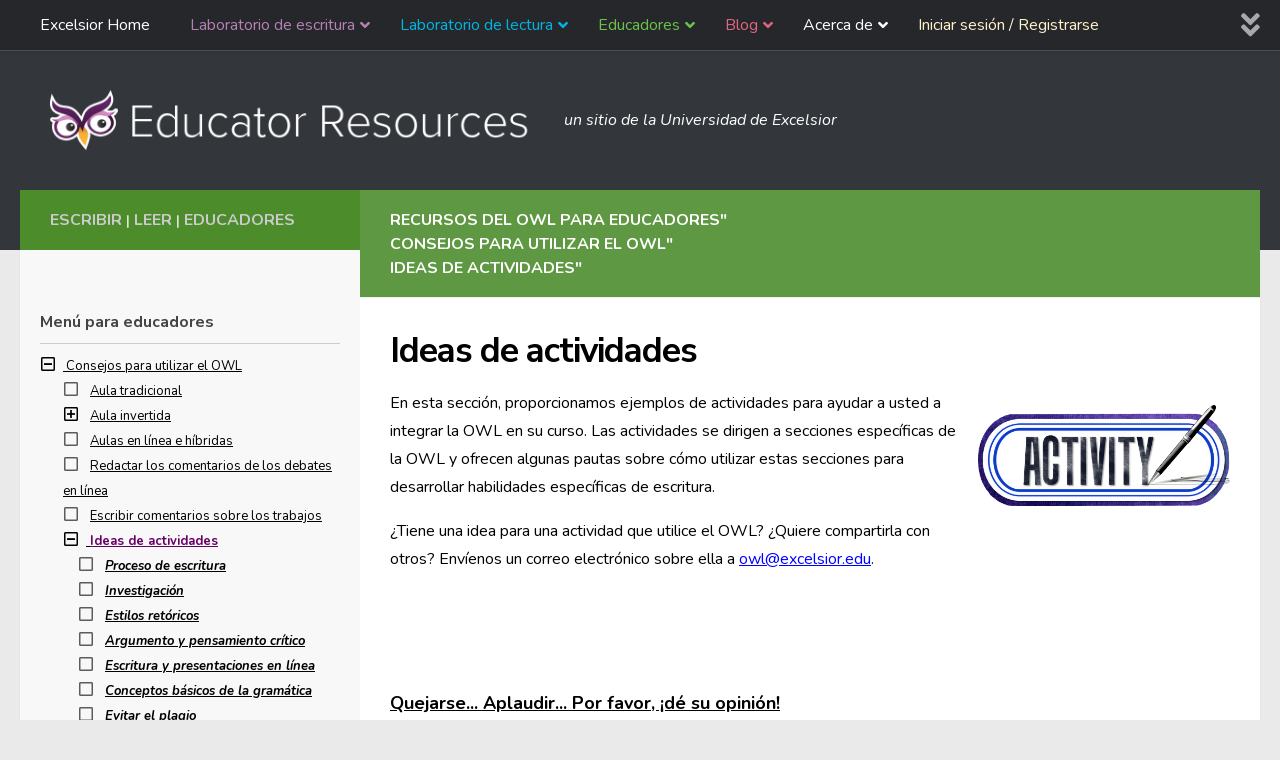

--- FILE ---
content_type: text/html; charset=UTF-8
request_url: https://owl.excelsior.edu/es/educator-resources/using-the-owl/sample-course-activities/
body_size: 317264
content:
<!DOCTYPE html>
<html translate="no" class="no-js" lang="es">
<head>
  <meta charset="UTF-8">
  <meta name="viewport" content="width=device-width, initial-scale=1.0">
  <link rel="profile" href="https://gmpg.org/xfn/11" />
  <link rel="pingback" href="https://owl.excelsior.edu/xmlrpc.php">

  <meta name='robots' content='index, follow, max-image-preview:large, max-snippet:-1, max-video-preview:-1' />
<script>document.documentElement.className = document.documentElement.className.replace("no-js","js");</script>

	<!-- This site is optimized with the Yoast SEO Premium plugin v26.7 (Yoast SEO v26.7) - https://yoast.com/wordpress/plugins/seo/ -->
	<title>Ideas de actividades - Excelsior OWL</title>
	<meta name="description" content="En esta sección, ofrecemos actividades de muestra para ayudar a usted a integrar la OWL en su curso. Las actividades se centran en secciones específicas de la OWL y ofrecen" />
	<link rel="canonical" href="https://owl.excelsior.edu/es/educator-resources/using-the-owl/sample-course-activities/" />
	<meta property="og:locale" content="es" />
	<meta property="og:type" content="article" />
	<meta property="og:title" content="Ideas de actividades" />
	<meta property="og:description" content="En esta sección, ofrecemos actividades de muestra para ayudar a usted a integrar la OWL en su curso. Las actividades se centran en secciones específicas de la OWL y ofrecen" />
	<meta property="og:url" content="https://owl.excelsior.edu/es/educator-resources/using-the-owl/sample-course-activities/" />
	<meta property="og:site_name" content="Excelsior OWL" />
	<meta property="article:modified_time" content="2019-05-20T15:54:03+00:00" />
	<meta property="og:image" content="https://owl.excelsior.edu/wp-content/uploads/2019/05/activity-1803711_1920.png" />
	<meta name="twitter:card" content="resumen_grande_imagen" />
	<script type="application/ld+json" class="yoast-schema-graph">{"@context":"https:\/\/schema.org","@graph":[{"@type":"WebPage","@id":"https:\/\/owl.excelsior.edu\/educator-resources\/using-the-owl\/sample-course-activities\/","url":"https:\/\/owl.excelsior.edu\/educator-resources\/using-the-owl\/sample-course-activities\/","name":"Ideas de actividades - Excelsior OWL","isPartOf":{"@id":"https:\/\/owl.excelsior.edu\/#website"},"primaryImageOfPage":{"@id":"https:\/\/owl.excelsior.edu\/educator-resources\/using-the-owl\/sample-course-activities\/#primaryimage"},"image":{"@id":"https:\/\/owl.excelsior.edu\/educator-resources\/using-the-owl\/sample-course-activities\/#primaryimage"},"thumbnailUrl":"https:\/\/owl.excelsior.edu\/wp-content\/uploads\/2019\/05\/activity-1803711_1920.png","datePublished":"2018-01-09T18:35:46+00:00","dateModified":"2019-05-20T15:54:03+00:00","description":"En esta secci\u00f3n, ofrecemos actividades de muestra para ayudar a usted a integrar la OWL en su curso. Las actividades se centran en secciones espec\u00edficas de la OWL y ofrecen","breadcrumb":{"@id":"https:\/\/owl.excelsior.edu\/educator-resources\/using-the-owl\/sample-course-activities\/#breadcrumb"},"inLanguage":"en-US","potentialAction":[{"@type":"ReadAction","target":["https:\/\/owl.excelsior.edu\/educator-resources\/using-the-owl\/sample-course-activities\/"]}]},{"@type":"ImageObject","inLanguage":"en-US","@id":"https:\/\/owl.excelsior.edu\/educator-resources\/using-the-owl\/sample-course-activities\/#primaryimage","url":"https:\/\/owl.excelsior.edu\/wp-content\/uploads\/2019\/05\/activity-1803711_1920.png","contentUrl":"https:\/\/owl.excelsior.edu\/wp-content\/uploads\/2019\/05\/activity-1803711_1920.png","width":1920,"height":770,"caption":"Activity"},{"@type":"BreadcrumbList","@id":"https:\/\/owl.excelsior.edu\/educator-resources\/using-the-owl\/sample-course-activities\/#breadcrumb","itemListElement":[{"@type":"ListItem","position":1,"name":"Inicio","item":"https:\/\/owl.excelsior.edu\/"},{"@type":"ListItem","position":2,"name":"Recursos para educadores del OWL","item":"https:\/\/owl.excelsior.edu\/educator-resources\/"},{"@type":"ListItem","position":3,"name":"Consejos para utilizar el OWL","item":"https:\/\/owl.excelsior.edu\/educator-resources\/using-the-owl\/"},{"@type":"ListItem","position":4,"name":"Ideas de actividades"}]},{"@type":"WebSite","@id":"https:\/\/owl.excelsior.edu\/#website","url":"https:\/\/owl.excelsior.edu\/","name":"Excelsior OWL","description":"un sitio de la Universidad de Excelsior","publisher":{"@id":"https:\/\/owl.excelsior.edu\/#organization"},"potentialAction":[{"@type":"SearchAction","target":{"@type":"EntryPoint","urlTemplate":"https:\/\/owl.excelsior.edu\/?s={search_term_string}"},"query-input":{"@type":"PropertyValueSpecification","valueRequired":true,"valueName":"search_term_string"}}],"inLanguage":"en-US"},{"@type":"Organization","@id":"https:\/\/owl.excelsior.edu\/#organization","name":"Excelsior OWL","url":"https:\/\/owl.excelsior.edu\/","logo":{"@type":"ImageObject","inLanguage":"en-US","@id":"https:\/\/owl.excelsior.edu\/#\/schema\/logo\/image\/","url":"https:\/\/owl.excelsior.edu\/wp-content\/uploads\/2018\/02\/logo-owl-new-branding-change.png","contentUrl":"https:\/\/owl.excelsior.edu\/wp-content\/uploads\/2018\/02\/logo-owl-new-branding-change.png","width":673,"height":62,"caption":"Excelsior OWL"},"image":{"@id":"https:\/\/owl.excelsior.edu\/#\/schema\/logo\/image\/"}}]}</script>
	<!-- / Yoast SEO Premium plugin. -->


<link rel='dns-prefetch' href='//owl.excelsior.edu' />
<link rel="alternate" type="application/rss+xml" title="Excelsior OWL &raquo; Feed" href="https://owl.excelsior.edu/feed/" />
<link rel="alternate" type="application/rss+xml" title="Excelsior OWL &raquo; Comments Feed" href="https://owl.excelsior.edu/comments/feed/" />
<link rel="alternate" title="oEmbed (JSON)" type="application/json+oembed" href="https://owl.excelsior.edu/wp-json/oembed/1.0/embed?url=https%3A%2F%2Fowl.excelsior.edu%2Feducator-resources%2Fusing-the-owl%2Fsample-course-activities%2F" />
<link rel="alternate" title="oEmbed (XML)" type="text/xml+oembed" href="https://owl.excelsior.edu/wp-json/oembed/1.0/embed?url=https%3A%2F%2Fowl.excelsior.edu%2Feducator-resources%2Fusing-the-owl%2Fsample-course-activities%2F&#038;format=xml" />
<style id='wp-img-auto-sizes-contain-inline-css'>
img:is([sizes=auto i],[sizes^="auto," i]){contain-intrinsic-size:3000px 1500px}
/*# sourceURL=wp-img-auto-sizes-contain-inline-css */
</style>
<style id='wp-emoji-styles-inline-css'>

	img.wp-smiley, img.emoji {
		display: inline !important;
		border: none !important;
		box-shadow: none !important;
		height: 1em !important;
		width: 1em !important;
		margin: 0 0.07em !important;
		vertical-align: -0.1em !important;
		background: none !important;
		padding: 0 !important;
	}
/*# sourceURL=wp-emoji-styles-inline-css */
</style>
<link rel='stylesheet' id='wpum-frontend-css' href='https://owl.excelsior.edu/wp-content/plugins/wp-user-manager/assets/css/wpum.min.css?ver=2.9.13' media='all' />
<link rel='stylesheet' id='h5p-plugin-styles-css' href='https://owl.excelsior.edu/wp-content/plugins/h5p/h5p-php-library/styles/h5p.css?ver=1.16.2' media='all' />
<link rel='stylesheet' id='weglot-css-css' href='https://owl.excelsior.edu/wp-content/plugins/weglot/dist/css/front-css.css?ver=5.2' media='all' />
<link rel='stylesheet' id='new-flag-css-css' href='https://owl.excelsior.edu/wp-content/plugins/weglot/dist/css/new-flags.css?ver=5.2' media='all' />
<link rel='stylesheet' id='hueman-main-style-css' href='https://owl.excelsior.edu/wp-content/themes/hueman/assets/front/css/main.min.css?ver=3.7.27' media='all' />
<style id='hueman-main-style-inline-css'>
body { font-size:1.00rem; }@media only screen and (min-width: 720px) {
        .nav > li { font-size:1.00rem; }
      }.container-inner { max-width: 1500px; }.sidebar .widget { padding-left: 20px; padding-right: 20px; padding-top: 20px; }::selection { background-color: #33363b; }
::-moz-selection { background-color: #33363b; }a,a>span.hu-external::after,.themeform label .required,#flexslider-featured .flex-direction-nav .flex-next:hover,#flexslider-featured .flex-direction-nav .flex-prev:hover,.post-hover:hover .post-title a,.post-title a:hover,.sidebar.s1 .post-nav li a:hover i,.content .post-nav li a:hover i,.post-related a:hover,.sidebar.s1 .widget_rss ul li a,#footer .widget_rss ul li a,.sidebar.s1 .widget_calendar a,#footer .widget_calendar a,.sidebar.s1 .alx-tab .tab-item-category a,.sidebar.s1 .alx-posts .post-item-category a,.sidebar.s1 .alx-tab li:hover .tab-item-title a,.sidebar.s1 .alx-tab li:hover .tab-item-comment a,.sidebar.s1 .alx-posts li:hover .post-item-title a,#footer .alx-tab .tab-item-category a,#footer .alx-posts .post-item-category a,#footer .alx-tab li:hover .tab-item-title a,#footer .alx-tab li:hover .tab-item-comment a,#footer .alx-posts li:hover .post-item-title a,.comment-tabs li.active a,.comment-awaiting-moderation,.child-menu a:hover,.child-menu .current_page_item > a,.wp-pagenavi a{ color: #33363b; }input[type="submit"],.themeform button[type="submit"],.sidebar.s1 .sidebar-top,.sidebar.s1 .sidebar-toggle,#flexslider-featured .flex-control-nav li a.flex-active,.post-tags a:hover,.sidebar.s1 .widget_calendar caption,#footer .widget_calendar caption,.author-bio .bio-avatar:after,.commentlist li.bypostauthor > .comment-body:after,.commentlist li.comment-author-admin > .comment-body:after{ background-color: #33363b; }.post-format .format-container { border-color: #33363b; }.sidebar.s1 .alx-tabs-nav li.active a,#footer .alx-tabs-nav li.active a,.comment-tabs li.active a,.wp-pagenavi a:hover,.wp-pagenavi a:active,.wp-pagenavi span.current{ border-bottom-color: #33363b!important; }.sidebar.s2 .post-nav li a:hover i,
.sidebar.s2 .widget_rss ul li a,
.sidebar.s2 .widget_calendar a,
.sidebar.s2 .alx-tab .tab-item-category a,
.sidebar.s2 .alx-posts .post-item-category a,
.sidebar.s2 .alx-tab li:hover .tab-item-title a,
.sidebar.s2 .alx-tab li:hover .tab-item-comment a,
.sidebar.s2 .alx-posts li:hover .post-item-title a { color: #33363b; }
.sidebar.s2 .sidebar-top,.sidebar.s2 .sidebar-toggle,.post-comments,.jp-play-bar,.jp-volume-bar-value,.sidebar.s2 .widget_calendar caption{ background-color: #33363b; }.sidebar.s2 .alx-tabs-nav li.active a { border-bottom-color: #33363b; }
.post-comments::before { border-right-color: #33363b; }
      .search-expand,
              #nav-topbar.nav-container { background-color: #26272b}@media only screen and (min-width: 720px) {
                #nav-topbar .nav ul { background-color: #26272b; }
              }.is-scrolled #header .nav-container.desktop-sticky,
              .is-scrolled #header .search-expand { background-color: #26272b; background-color: rgba(38,39,43,0.90) }.is-scrolled .topbar-transparent #nav-topbar.desktop-sticky .nav ul { background-color: #26272b; background-color: rgba(38,39,43,0.95) }#header { background-color: #33363b; }
@media only screen and (min-width: 720px) {
  #nav-header .nav ul { background-color: #33363b; }
}
        .is-scrolled #header #nav-mobile { background-color: #454e5c; background-color: rgba(69,78,92,0.90) }#nav-header.nav-container, #main-header-search .search-expand { background-color: rgba(10,10,10,0); }
@media only screen and (min-width: 720px) {
  #nav-header .nav ul { background-color: rgba(10,10,10,0); }
}
        body { background-color: #eaeaea; }
/*# sourceURL=hueman-main-style-inline-css */
</style>
<link rel='stylesheet' id='theme-stylesheet-css' href='https://owl.excelsior.edu/wp-content/themes/newhuemanchild/style.css?ver=1.0' media='all' />
<link rel='stylesheet' id='hueman-font-awesome-css' href='https://owl.excelsior.edu/wp-content/themes/hueman/assets/front/css/font-awesome.min.css?ver=3.7.27' media='all' />
<link rel='stylesheet' id='dashicons-css' href='https://owl.excelsior.edu/wp-includes/css/dashicons.min.css?ver=6.9' media='all' />
<link rel='stylesheet' id='alphalisting-css' href='https://owl.excelsior.edu/wp-content/plugins/alphalisting/css/alphalisting-default.css?ver=4.3.7' media='all' />
<link rel='stylesheet' id='ubermenu-css' href='https://owl.excelsior.edu/wp-content/plugins/ubermenu/pro/assets/css/ubermenu.min.css?ver=3.8.5' media='all' />
<link rel='stylesheet' id='ubermenu-grey-white-css' href='https://owl.excelsior.edu/wp-content/plugins/ubermenu/assets/css/skins/blackwhite.css?ver=6.9' media='all' />
<link rel='stylesheet' id='ubermenu-font-awesome-all-css' href='https://owl.excelsior.edu/wp-content/plugins/ubermenu/assets/fontawesome/css/all.min.css?ver=6.9' media='all' />
<script id="BENrueeg_RUE-not_file_js-js-extra">
var BENrueeg_RUE_js_Params = {"is_field_name_removed":""};
//# sourceURL=BENrueeg_RUE-not_file_js-js-extra
</script>
<script src="https://owl.excelsior.edu/wp-includes/js/jquery/jquery.min.js?ver=3.7.1" id="jquery-core-js"></script>
<script src="https://owl.excelsior.edu/wp-includes/js/jquery/jquery-migrate.min.js?ver=3.4.1" id="jquery-migrate-js"></script>
<script src="https://owl.excelsior.edu/wp-content/plugins/weglot/dist/front-js.js?ver=5.2" id="wp-weglot-js-js"></script>
<link rel="https://api.w.org/" href="https://owl.excelsior.edu/wp-json/" /><link rel="alternate" title="JSON" type="application/json" href="https://owl.excelsior.edu/wp-json/wp/v2/pages/14342" /><style id="ubermenu-custom-generated-css">
/** Font Awesome 4 Compatibility **/
.fa{font-style:normal;font-variant:normal;font-weight:normal;font-family:FontAwesome;}

/** UberMenu Custom Menu Styles (Customizer) **/
/* main */
 .ubermenu-main { max-width:90%; background:#26272b; }
 .ubermenu-main .ubermenu-item-level-0 > .ubermenu-target { text-transform:none; }
 .ubermenu-main .ubermenu-submenu.ubermenu-submenu-drop { background-color:#26272b; border:1px solid #26272b; }



/** UberMenu Custom Tweaks (General Settings) **/
.ubermenu .ubermenu-submenu-type-stack>.ubermenu-item-normal>.ubermenu-target, ul > li.ubermenu-item .ubermenu-item-auto.ubermenu-item-normal.ubermenu-item-level-1 > a {
    padding-top: 7px;
    padding-bottom: 7px;
    border-bottom: 1px solid #3e3e3e;
}
.ubermenu .ubermenu-target-text {
    font-weight: normal;
}
ul > li.ubermenu-item .ubermenu-item-auto.ubermenu-item-normal.ubermenu-item-level-1 > a:hover {
    background: #202020 !important;
}
.ubermenu-skin-grey-white .ubermenu-item-level-0:hover > .ubermenu-target, .ubermenu-skin-grey-white .ubermenu-item-level-0.ubermenu-active > .ubermenu-target {
    background: #202020 !important;
    color: #fff;
}
.ubermenu-skin-grey-white .ubermenu-item-level-0.ubermenu-current-menu-parent > .ubermenu-target, .ubermenu-skin-grey-white .ubermenu-item-level-0.ubermenu-current-menu-ancestor > .ubermenu-target {
    color: #fff;
    background: #202020 !important;
}
.ubermenu .ubermenu-search .ubermenu-searchform {
    margin: 0px;
    border-radius: 3px;
}
.ubermenu .ubermenu-search input.ubermenu-search-input {
    padding: 7px 35px 7px 10px;
}
.ubermenu-item-21811.ubermenu-item-level-0.ubermenu-column.ubermenu-column-auto > div {
    padding: 8px;
}
.ubermenu-item-21811.ubermenu-item-level-0.ubermenu-column.ubermenu-column-auto {
    float: right;
    margin-right: 13px;
}
#nav-topbar > div.nav-wrap.container {
    max-width: 1500px;
}
.ubermenu-sub-indicators .ubermenu-has-submenu-drop>.ubermenu-target>.ubermenu-sub-indicator {
    right: 7px;
}
.sub-menu {
    display: none;
}
.submenu-open {
    display: block !important;
}
/* Status: Loaded from Transient */

</style><script type="text/javascript">
/*<![CDATA[*/
(function() {
var sz = document.createElement('script'); sz.type = 'text/javascript'; sz.async = true;
sz.src = '//siteimproveanalytics.com/js/siteanalyze_67780272.js';
var s = document.getElementsByTagName('script')[0]; s.parentNode.insertBefore(sz, s);
})();
/*]]>*/
</script>

<!-- Google Tag Manager -->
<script>(function(w,d,s,l,i){w[l]=w[l]||[];w[l].push({'gtm.start':
new Date().getTime(),event:'gtm.js'});var f=d.getElementsByTagName(s)[0],
j=d.createElement(s),dl=l!='dataLayer'?'&l='+l:'';j.async=true;j.src=
'https://www.googletagmanager.com/gtm.js?id='+i+dl;f.parentNode.insertBefore(j,f);
})(window,document,'script','dataLayer','GTM-5CJZ4X4');</script>
<!-- End Google Tag Manager -->

<!-- Google tag (gtag.js) -->
<script async src=https://www.googletagmanager.com/gtag/js?id=G-9MTWBTTSTY></script>
<script>
  window.dataLayer = window.dataLayer || [];
  function gtag(){dataLayer.push(arguments);}
  gtag('js', new Date());
  gtag('config', 'G-9MTWBTTSTY');
</script>

<!-- Facebook -->
<div id="fb-root"></div>
<script>(function(d, s, id) {
  var js, fjs = d.getElementsByTagName(s)[0];
  if (d.getElementById(id)) return;
  js = d.createElement(s); js.id = id;
  js.src = "//connect.facebook.net/en_US/sdk.js#xfbml=1&version=v2.7";
  fjs.parentNode.insertBefore(js, fjs);
}(document, 'script', 'facebook-jssdk'));</script>
<!-- End Facebook -->



<script>
	jQuery(document).ready(function () { 
		jQuery('#owletcontent').append('Nothing to see here...'); 
	});
</script>



<script>
	jQuery(document).ready(function() {  
		var $copy = jQuery('.previous-next').clone();
		jQuery("#previousnext").append( $copy );
	});  
</script>	

   

<script src="https://cdnjs.cloudflare.com/ajax/libs/popper.js/1.14.3/umd/popper.min.js" integrity="sha384-ZMP7rVo3mIykV+2+9J3UJ46jBk0WLaUAdn689aCwoqbBJiSnjAK/l8WvCWPIPm49" crossorigin="anonymous"></script>
<script src="https://stackpath.bootstrapcdn.com/bootstrap/4.1.3/js/bootstrap.min.js" integrity="sha384-ChfqqxuZUCnJSK3+MXmPNIyE6ZbWh2IMqE241rYiqJxyMiZ6OW/JmZQ5stwEULTy" crossorigin="anonymous"></script>

<style>
		
.fade {
  transition: opacity 0.15s linear; }
  @media (prefers-reduced-motion: reduce) {
    .fade {
      transition: none; } }
  .fade:not(.show) {
    opacity: 0; }

.collapse:not(.show) {
  display: none; }

.collapsing {
  position: relative;
  height: 0;
  overflow: hidden;
  transition: height 0.35s ease; }
  @media (prefers-reduced-motion: reduce) {
    .collapsing {
      transition: none; } }
		
.customnav .page_item_has_children ul.children {  }
	
.customnav .current_page_item ul.children {
	margin-left: 15px;
	font-style: italic;
}
.customnav a, .customnav ul.children li a { color: #000; }  
.customnav .current_page_item { font-weight: bold !important; }

[aria-current="page"], .active-parent {
	color: #660066 !important;
	font-weight: bold !important;
}
.customnav .su-spoiler { margin-bottom: 0em; }	
.customnav .su-spoiler-title { padding: 0px; }	
.customnav .spoiler-icon { 
	margin-right: 7px;
	pointer-events: none;
}
.customnav .spoiler-icon-empty {
    margin-right: 7px;
}	
.customnav h3 {
	margin-bottom: 9px;
	border-bottom: 1px solid #CCC;
	padding-bottom: 9px;
}
.indent { margin-left: 23px; }
.customnav a { font-size: 13px !important; }
.noclick { pointer-events: none; }
</style> 

<div id="hiddenbits" style="display: none;">
<div id="writinglabmenu" class="customnav" style="display: none;">
	
		

	<h3>Menú del Laboratorio de Escritura</h3>
	
	
		<div class="parenttoggle" data-parentslug="writing-process">
  			<a class="leveltoggle collapsed" data-toggle="collapse" href="#collapse-34" role="button" aria-expanded="false" aria-controls="collapse-34">
    			<span class="spoiler-icon"><i class="far fa-plus-square" aria-hidden="true" data-wg-notranslate=""></i></span>
				<span class="screen-reader">Elemento de navegación para la sección El proceso de escritura</span>
  			</a> 
			<a data-match="34" href="https://owl.excelsior.edu/es/writing-process/"  >Proceso de escritura</a>
  		
			<div class="parent indent collapse" id="collapse-34">
   				<ul class="kids">
										<li class="page_item page-item-194 page_item_has_children"><a href="https://owl.excelsior.edu/es/writing-process/writing-process-overview/"><span class=""></span> Resumen del proceso de escritura</a>
<ul class='children'>
	<li class="page_item page-item-174"><a href="https://owl.excelsior.edu/es/writing-process/writing-process-overview/writing-process-thinking-about-your-assignment/"><span class=""></span> Pensar en su tarea</a></li>
	<li class="page_item page-item-175"><a href="https://owl.excelsior.edu/es/writing-process/writing-process-overview/writing-process-developing-ideas/"><span class=""></span> Desarrollar de ideas</a></li>
	<li class="page_item page-item-176"><a href="https://owl.excelsior.edu/es/writing-process/writing-process-overview/writing-process-narrowing-a-topic/"><span class=""></span> Acotar un tema</a></li>
	<li class="page_item page-item-202"><a href="https://owl.excelsior.edu/es/writing-process/writing-process-overview/writing-process-gathering-information/"><span class=""></span> Recopilar de información</a></li>
	<li class="page_item page-item-204"><a href="https://owl.excelsior.edu/es/writing-process/writing-process-overview/writing-process-ordering-and-drafting/"><span class=""></span> Ordenar y redactar</a></li>
	<li class="page_item page-item-205"><a href="https://owl.excelsior.edu/es/writing-process/writing-process-overview/writing-process-revising-and-editing/"><span class=""></span> Revisir y editar - conceptos básicos </a></li>
	<li class="page_item page-item-751"><a href="https://owl.excelsior.edu/es/writing-process/writing-process-overview/writing-process-activity/"><span class=""></span> Actividad del proceso de escritura</a></li>
	<li class="page_item page-item-207"><a href="https://owl.excelsior.edu/es/writing-process/writing-process-overview/writing-process-see-it-in-practice/"><span class=""></span> Verlo en la práctica</a></li>
	<li class="page_item page-item-208"><a href="https://owl.excelsior.edu/es/writing-process/writing-process-overview/writing-process-time-to-write/"><span class=""></span> Tiempo de escribir</a></li>
</ul>
</li>
<li class="page_item page-item-195 page_item_has_children"><a href="https://owl.excelsior.edu/es/writing-process/prewriting-strategies/"><span class=""></span> Estrategias de pre-escritura</a>
<ul class='children'>
	<li class="page_item page-item-209"><a href="https://owl.excelsior.edu/es/writing-process/prewriting-strategies/prewriting-strategies-journaling/"><span class=""></span> Diario</a></li>
	<li class="page_item page-item-210"><a href="https://owl.excelsior.edu/es/writing-process/prewriting-strategies/prewriting-strategies-freewriting/"><span class=""></span> Escritura libre</a></li>
	<li class="page_item page-item-211"><a href="https://owl.excelsior.edu/es/writing-process/prewriting-strategies/prewriting-strategies-brainstorming/"><span class=""></span> Lluvia de ideas</a></li>
	<li class="page_item page-item-212"><a href="https://owl.excelsior.edu/es/writing-process/prewriting-strategies/prewriting-strategies-mapping/"><span class=""></span> Mapeo</a></li>
	<li class="page_item page-item-213"><a href="https://owl.excelsior.edu/es/writing-process/prewriting-strategies/prewriting-strategies-listing/"><span class=""></span> Listado</a></li>
	<li class="page_item page-item-214"><a href="https://owl.excelsior.edu/es/writing-process/prewriting-strategies/prewriting-strategies-asking-defining-questions/"><span class=""></span> Hacer preguntas definitorias</a></li>
	<li class="page_item page-item-14168"><a href="https://owl.excelsior.edu/es/writing-process/prewriting-strategies/prewriting-strategies-noting-pros-cons/"><span class=""></span> Observación de los pros y contras</a></li>
	<li class="page_item page-item-215"><a href="https://owl.excelsior.edu/es/writing-process/prewriting-strategies/prewriting-strategies-see-it-in-practice/"><span class=""></span> Verlo en la práctica</a></li>
	<li class="page_item page-item-216"><a href="https://owl.excelsior.edu/es/writing-process/prewriting-strategies/prewriting-strategies-time-to-write/"><span class=""></span> Tiempo de escribir</a></li>
</ul>
</li>
<li class="page_item page-item-196 page_item_has_children"><a href="https://owl.excelsior.edu/es/writing-process/audience-awareness/"><span class=""></span> Conciencia de la audiencia</a>
<ul class='children'>
	<li class="page_item page-item-217"><a href="https://owl.excelsior.edu/es/writing-process/audience-awareness/audience-awareness-writing-for-your-audience/"><span class=""></span> Escribir para su audiencia</a></li>
	<li class="page_item page-item-218"><a href="https://owl.excelsior.edu/es/writing-process/audience-awareness/audience-awareness-analyzing-your-audience/"><span class=""></span> Analizar a su audiencia</a></li>
	<li class="page_item page-item-219"><a href="https://owl.excelsior.edu/es/writing-process/audience-awareness/audience-awareness-see-it-in-practice/"><span class=""></span> Verlo en la práctica</a></li>
	<li class="page_item page-item-220"><a href="https://owl.excelsior.edu/es/writing-process/audience-awareness/audience-awareness-time-to-write/"><span class=""></span> Tiempo de escribir</a></li>
</ul>
</li>
<li class="page_item page-item-197 page_item_has_children"><a href="https://owl.excelsior.edu/es/writing-process/finding-your-voice/"><span class=""></span> Encontrar su voz</a>
<ul class='children'>
	<li class="page_item page-item-221"><a href="https://owl.excelsior.edu/es/writing-process/finding-your-voice/finding-your-voice-different-voices/"><span class=""></span> Voces diferentes</a></li>
	<li class="page_item page-item-222"><a href="https://owl.excelsior.edu/es/writing-process/finding-your-voice/finding-your-voice-academic-voice/"><span class=""></span> Voz académica</a></li>
	<li class="page_item page-item-223"><a href="https://owl.excelsior.edu/es/writing-process/finding-your-voice/finding-your-voice-tips-on-academic-voice/"><span class=""></span> Consejos sobre la voz académica</a></li>
	<li class="page_item page-item-224"><a href="https://owl.excelsior.edu/es/writing-process/finding-your-voice/finding-your-voice-see-it-in-practice/"><span class=""></span> Verlo en la práctica</a></li>
	<li class="page_item page-item-225"><a href="https://owl.excelsior.edu/es/writing-process/finding-your-voice/finding-your-voice-time-to-write/"><span class=""></span> Tiempo de escribir</a></li>
</ul>
</li>
<li class="page_item page-item-1570 page_item_has_children"><a href="https://owl.excelsior.edu/es/writing-process/thesis-sentence/"><span class=""></span> Partes de una declaración de tesis</a>
<ul class='children'>
	<li class="page_item page-item-232"><a href="https://owl.excelsior.edu/es/writing-process/thesis-sentence/thesis-sentence-angles/"><span class=""></span> Ángulos de la tesis</a></li>
	<li class="page_item page-item-233"><a href="https://owl.excelsior.edu/es/writing-process/thesis-sentence/thesis-sentence-common-problems/"><span class=""></span> Problemas comunes</a></li>
	<li class="page_item page-item-234"><a href="https://owl.excelsior.edu/es/writing-process/thesis-sentence/thesis-sentence-creation/"><span class=""></span> Creación de tesis</a></li>
	<li class="page_item page-item-235"><a href="https://owl.excelsior.edu/es/writing-process/thesis-sentence/thesis-sentence-checklist/"><span class=""></span> Lista de verificación de la tesis</a></li>
	<li class="page_item page-item-236"><a href="https://owl.excelsior.edu/es/writing-process/thesis-sentence/thesis-sentence-see-it-in-practice/"><span class=""></span> Verlo en la práctica</a></li>
	<li class="page_item page-item-237"><a href="https://owl.excelsior.edu/es/writing-process/thesis-sentence/thesis-sentence-time-to-write/"><span class=""></span> Tiempo de escribir</a></li>
</ul>
</li>
<li class="page_item page-item-198 page_item_has_children"><a href="https://owl.excelsior.edu/es/writing-process/introductions-and-conclusions/"><span class=""></span> Introducciones y conclusiones</a>
<ul class='children'>
	<li class="page_item page-item-226"><a href="https://owl.excelsior.edu/es/writing-process/introductions-and-conclusions/introductions/"><span class=""></span> Introducciones</a></li>
	<li class="page_item page-item-227"><a href="https://owl.excelsior.edu/es/writing-process/introductions-and-conclusions/introductions-purpose/"><span class=""></span> Objetivo de introducciones</a></li>
	<li class="page_item page-item-228"><a href="https://owl.excelsior.edu/es/writing-process/introductions-and-conclusions/introductions-strategies/"><span class=""></span> Estrategias de introducciónes</a></li>
	<li class="page_item page-item-229"><a href="https://owl.excelsior.edu/es/writing-process/introductions-and-conclusions/conclusions/"><span class=""></span> Conclusiones</a></li>
	<li class="page_item page-item-230"><a href="https://owl.excelsior.edu/es/writing-process/introductions-and-conclusions/introductions-and-conclusions-see-it-in-practice/"><span class=""></span> Verlo en la práctica</a></li>
	<li class="page_item page-item-231"><a href="https://owl.excelsior.edu/es/writing-process/introductions-and-conclusions/introductions-and-conclusions-time-to-write/"><span class=""></span> Tiempo de escribir</a></li>
</ul>
</li>
<li class="page_item page-item-200 page_item_has_children"><a href="https://owl.excelsior.edu/es/writing-process/paragraphing/"><span class=""></span> Párrafos</a>
<ul class='children'>
	<li class="page_item page-item-238"><a href="https://owl.excelsior.edu/es/writing-process/paragraphing/paragraphing-topic-sentences/"><span class=""></span> Oraciones temáticas
</a></li>
	<li class="page_item page-item-239"><a href="https://owl.excelsior.edu/es/writing-process/paragraphing/paragraphing-and-transitioning/"><span class=""></span> Párrafos y transiciones</a></li>
	<li class="page_item page-item-240"><a href="https://owl.excelsior.edu/es/writing-process/paragraphing/paragraphing-see-it-in-practice/"><span class=""></span> Verlo en la práctica</a></li>
	<li class="page_item page-item-241"><a href="https://owl.excelsior.edu/es/writing-process/paragraphing/paragraphing-time-to-write/"><span class=""></span> Tiempo de escribir</a></li>
</ul>
</li>
<li class="page_item page-item-201 page_item_has_children"><a href="https://owl.excelsior.edu/es/writing-process/essay-writing/"><span class=""></span> Escribir ensayos</a>
<ul class='children'>
	<li class="page_item page-item-242"><a href="https://owl.excelsior.edu/es/writing-process/essay-writing/essay-writing-traditional-essay-structure/"><span class=""></span> Estructura tradicional del ensayo</a></li>
	<li class="page_item page-item-1573"><a href="https://owl.excelsior.edu/es/writing-process/essay-writing/essay-writing-traditional-structure-activity/"><span class=""></span> Actividad de estructura tradicional</a></li>
	<li class="page_item page-item-753"><a href="https://owl.excelsior.edu/es/writing-process/essay-writing/essay-writing-rough-drafts/"><span class=""></span> Borradores preliminares</a></li>
	<li class="page_item page-item-244"><a href="https://owl.excelsior.edu/es/writing-process/essay-writing/essay-writing-see-it-in-practice/"><span class=""></span> Verlo en la práctica</a></li>
	<li class="page_item page-item-245"><a href="https://owl.excelsior.edu/es/writing-process/essay-writing/essay-writing-time-to-write/"><span class=""></span> Tiempo de escribir</a></li>
</ul>
</li>
<li class="page_item page-item-182 page_item_has_children"><a href="https://owl.excelsior.edu/es/writing-process/revising-and-editing/"><span class=""></span> Proceso de revisar y editar</a>
<ul class='children'>
	<li class="page_item page-item-183"><a href="https://owl.excelsior.edu/es/writing-process/revising-and-editing/revising-and-editing-revising-stage-1/"><span class=""></span> Etapa 1 de revisar: Ver el panorama</a></li>
	<li class="page_item page-item-184"><a href="https://owl.excelsior.edu/es/writing-process/revising-and-editing/revising-and-editing-revising-stage-2/"><span class=""></span> Etapa 2 de revisar: Vista intermedia</a></li>
	<li class="page_item page-item-185"><a href="https://owl.excelsior.edu/es/writing-process/revising-and-editing/revising-and-editing-revising-stage-3/"><span class=""></span> Etapa 3 de revisar: Editar de cerca</a></li>
	<li class="page_item page-item-186"><a href="https://owl.excelsior.edu/es/writing-process/revising-and-editing/revising-and-editing-tips/"><span class=""></span> Consejos para revisar y editar</a></li>
	<li class="page_item page-item-187"><a href="https://owl.excelsior.edu/es/writing-process/revising-and-editing/revising-and-editing-peer-review/"><span class=""></span> Revisión por pares</a></li>
	<li class="page_item page-item-188"><a href="https://owl.excelsior.edu/es/writing-process/revising-and-editing/revising-and-editing-visiting-your-writing-center/"><span class=""></span> Visitar su centro de escritura</a></li>
	<li class="page_item page-item-189"><a href="https://owl.excelsior.edu/es/writing-process/revising-and-editing/revising-and-editing-see-it-in-practice/"><span class=""></span> Verlo en la práctica</a></li>
	<li class="page_item page-item-190"><a href="https://owl.excelsior.edu/es/writing-process/revising-and-editing/revising-and-editing-time-to-write/"><span class=""></span> Tiempo de escribir</a></li>
</ul>
</li>
<li class="page_item page-item-191"><a href="https://owl.excelsior.edu/es/writing-process/writing-process-in-review/"><span class=""></span> El resumen del processo de escribir</a></li>
<li class="page_item page-item-22507"><a href="https://owl.excelsior.edu/es/writing-process/microsoft-word-formatting-tutorials/"><span class=""></span> Tutoriales de formato de Microsoft Word</a></li>
				</ul>
			</div>	
		</div>
	
	
		<div class="parenttoggle" data-parentslug="research">
  			<a class="leveltoggle collapsed" data-toggle="collapse" href="#collapse-13084" role="button" aria-expanded="false" aria-controls="collapse-13084">
    			<span class="spoiler-icon"><i class="far fa-plus-square" aria-hidden="true" data-wg-notranslate=""></i></span>
				<span class="screen-reader">Elemento de navegación para la sección Investigación</span>
  			</a> 
			<a data-match="13084" href="https://owl.excelsior.edu/es/research/"  >Investigación </a>
  		
			<div class="parent indent collapse" id="collapse-13084">
   				<ul class="kids">
										<li class="page_item page-item-47 page_item_has_children"><a href="https://owl.excelsior.edu/es/research/research-process/"><span class=""></span> El proceso de investigación</a>
<ul class='children'>
	<li class="page_item page-item-48"><a href="https://owl.excelsior.edu/es/research/research-process/research-process-steps/"><span class=""></span> Pasos de un trabajo de investigación</a></li>
	<li class="page_item page-item-609"><a href="https://owl.excelsior.edu/es/research/research-process/research-process-timeline-8-weeks/"><span class=""></span> Cronología del papel de investigación - 8 semanas</a></li>
	<li class="page_item page-item-610"><a href="https://owl.excelsior.edu/es/research/research-process/research-process-timeline-10-weeks/"><span class=""></span> Cronología del papel de investigación - 10 semanas</a></li>
	<li class="page_item page-item-1686"><a href="https://owl.excelsior.edu/es/research/research-process/research-process-types-of-research-papers/"><span class=""></span> Tipos de trabajos de investigación</a></li>
	<li class="page_item page-item-51"><a href="https://owl.excelsior.edu/es/research/research-process/research-process-see-it-in-practice/"><span class=""></span> Verlo en la práctica</a></li>
	<li class="page_item page-item-52"><a href="https://owl.excelsior.edu/es/research/research-process/research-process-time-to-write/"><span class=""></span> Tiempo de escribir</a></li>
</ul>
</li>
<li class="page_item page-item-53 page_item_has_children"><a href="https://owl.excelsior.edu/es/research/assignment-analysis/"><span class=""></span> Análisis de la tarea</a>
<ul class='children'>
	<li class="page_item page-item-54"><a href="https://owl.excelsior.edu/es/research/assignment-analysis/assignment-analysis-purpose/"><span class=""></span> Propósito</a></li>
	<li class="page_item page-item-55 page_item_has_children"><a href="https://owl.excelsior.edu/es/research/assignment-analysis/assignment-analysis-audience/"><span class=""></span> Audiencia</a>
	<ul class='children'>
		<li class="page_item page-item-15058"><a href="https://owl.excelsior.edu/es/research/assignment-analysis/assignment-analysis-audience/intended-audience/"><span class=""></span> Audiencia objetiva</a></li>
		<li class="page_item page-item-2440"><a href="https://owl.excelsior.edu/es/research/assignment-analysis/assignment-analysis-audience/assignment-analysis-changing-audiences/"><span class=""></span> Cambiar audiencia</a></li>
	</ul>
</li>
	<li class="page_item page-item-56"><a href="https://owl.excelsior.edu/es/research/assignment-analysis/assignment-analysis-voice/"><span class=""></span> Voz<br></a></li>
	<li class="page_item page-item-59"><a href="https://owl.excelsior.edu/es/research/assignment-analysis/assignment-analysis-see-it-in-practice/"><span class=""></span> Verlo en la práctica</a></li>
	<li class="page_item page-item-60"><a href="https://owl.excelsior.edu/es/research/assignment-analysis/assignment-analysis-time-to-write/"><span class=""></span> Tiempo de escribir</a></li>
</ul>
</li>
<li class="page_item page-item-61 page_item_has_children"><a href="https://owl.excelsior.edu/es/research/narrowing-and-developing/"><span class=""></span> Estrechar y desarrollar</a>
<ul class='children'>
	<li class="page_item page-item-1535"><a href="https://owl.excelsior.edu/es/research/narrowing-and-developing/narrowing-and-developing-narrowing-process/"><span class=""></span> Proceso de estrechamiento</a></li>
	<li class="page_item page-item-1538"><a href="https://owl.excelsior.edu/es/research/narrowing-and-developing/narrowing-and-developing-research-questions/"><span class=""></span> Preguntas de investigación</a></li>
	<li class="page_item page-item-63"><a href="https://owl.excelsior.edu/es/research/narrowing-and-developing/narrowing-and-developing-see-it-in-practice/"><span class=""></span> Verlo en la práctica</a></li>
	<li class="page_item page-item-64"><a href="https://owl.excelsior.edu/es/research/narrowing-and-developing/narrowing-and-developing-time-to-write/"><span class=""></span> Tiempo de escribir</a></li>
</ul>
</li>
<li class="page_item page-item-65 page_item_has_children"><a href="https://owl.excelsior.edu/es/research/research-strategies/"><span class=""></span> Estrategias de investigación</a>
<ul class='children'>
	<li class="page_item page-item-66"><a href="https://owl.excelsior.edu/es/research/research-strategies/research-strategies-database-searching/"><span class=""></span> Búsqueda en la base de datos</a></li>
	<li class="page_item page-item-67"><a href="https://owl.excelsior.edu/es/research/research-strategies/research-strategies-internet-searching/"><span class=""></span> Búsqueda en Internet</a></li>
	<li class="page_item page-item-68"><a href="https://owl.excelsior.edu/es/research/research-strategies/research-strategies-see-it-in-practice/"><span class=""></span> Verlo en la práctica</a></li>
	<li class="page_item page-item-69"><a href="https://owl.excelsior.edu/es/research/research-strategies/research-strategies-time-to-write/"><span class=""></span> Tiempo de escribir</a></li>
</ul>
</li>
<li class="page_item page-item-70 page_item_has_children"><a href="https://owl.excelsior.edu/es/research/thesis-or-focus/"><span class=""></span> Tesis o enfoque</a>
<ul class='children'>
	<li class="page_item page-item-71"><a href="https://owl.excelsior.edu/es/research/thesis-or-focus/thesis-or-focus-stating-your-thesis/"><span class=""></span> Exponer su tesis</a></li>
	<li class="page_item page-item-72"><a href="https://owl.excelsior.edu/es/research/thesis-or-focus/thesis-or-focus-implying-your-thesis/"><span class=""></span> Implicar su tesis</a></li>
	<li class="page_item page-item-1540"><a href="https://owl.excelsior.edu/es/research/thesis-or-focus/thesis-or-focus-thesis-statement-activity/"><span class=""></span> Actividad de la declaración de la tesis</a></li>
	<li class="page_item page-item-2442"><a href="https://owl.excelsior.edu/es/research/thesis-or-focus/thesis-or-focus-see-it-in-practice/"><span class=""></span> Verlo en la práctica</a></li>
	<li class="page_item page-item-75"><a href="https://owl.excelsior.edu/es/research/thesis-or-focus/thesis-or-focus-time-to-write/"><span class=""></span> Tiempo de escribir</a></li>
</ul>
</li>
<li class="page_item page-item-19046 page_item_has_children"><a href="https://owl.excelsior.edu/es/research/research-hypotheses/"><span class=""></span> Hipótesis de investigación</a>
<ul class='children'>
	<li class="page_item page-item-19054"><a href="https://owl.excelsior.edu/es/research/research-hypotheses/types-of-research-hypotheses/"><span class=""></span> Tipos de hipótesis de investigación</a></li>
	<li class="page_item page-item-19068"><a href="https://owl.excelsior.edu/es/research/research-hypotheses/formulating-strong-hypotheses/"><span class=""></span> Formulación de hipótesis sólidas</a></li>
</ul>
</li>
<li class="page_item page-item-76 page_item_has_children"><a href="https://owl.excelsior.edu/es/research/evaluating-sources/"><span class=""></span> Evaluación de las fuentes</a>
<ul class='children'>
	<li class="page_item page-item-77"><a href="https://owl.excelsior.edu/es/research/evaluating-sources/evaluating-sources-source-suitability/"><span class=""></span> Idoneidad de la fuente</a></li>
	<li class="page_item page-item-1543"><a href="https://owl.excelsior.edu/es/research/evaluating-sources/evaluating-sources-authorship-and-authority/"><span class=""></span> Autoría y autoridad</a></li>
	<li class="page_item page-item-79"><a href="https://owl.excelsior.edu/es/research/evaluating-sources/evaluating-sources-documentation/"><span class=""></span> Evaluación de las fuentes: Documentación</a></li>
	<li class="page_item page-item-80"><a href="https://owl.excelsior.edu/es/research/evaluating-sources/evaluating-sources-timely-sources/"><span class=""></span> Fuentes oportunas</a></li>
	<li class="page_item page-item-81"><a href="https://owl.excelsior.edu/es/research/evaluating-sources/evaluating-sources-online-sources/"><span class=""></span> Evaluación de las fuentes en línea</a></li>
	<li class="page_item page-item-82"><a href="https://owl.excelsior.edu/es/research/evaluating-sources/evaluating-sources-checklist/"><span class=""></span> Lista de comprobación de la evaluación</a></li>
	<li class="page_item page-item-85"><a href="https://owl.excelsior.edu/es/research/evaluating-sources/evaluating-sources-see-it-in-practice/"><span class=""></span> Verlo en la práctica</a></li>
	<li class="page_item page-item-86"><a href="https://owl.excelsior.edu/es/research/evaluating-sources/evaluating-sources-time-to-write/"><span class=""></span> Tiempo de escribir</a></li>
</ul>
</li>
<li class="page_item page-item-87 page_item_has_children"><a href="https://owl.excelsior.edu/es/research/note-taking/"><span class=""></span> Toma de notas</a>
<ul class='children'>
	<li class="page_item page-item-88"><a href="https://owl.excelsior.edu/es/research/note-taking/note-taking-labeling-notes/"><span class=""></span> Notas de etiquetado</a></li>
	<li class="page_item page-item-89"><a href="https://owl.excelsior.edu/es/research/note-taking/note-taking-documenting-notes/"><span class=""></span> Documentar las notas</a></li>
	<li class="page_item page-item-90"><a href="https://owl.excelsior.edu/es/research/note-taking/note-taking-see-it-in-practice/"><span class=""></span> Verlo en la práctica</a></li>
	<li class="page_item page-item-91"><a href="https://owl.excelsior.edu/es/research/note-taking/note-taking-time-to-write/"><span class=""></span> Tiempo de escribir</a></li>
</ul>
</li>
<li class="page_item page-item-92 page_item_has_children"><a href="https://owl.excelsior.edu/es/research/outlining/"><span class=""></span> Delineado</a>
<ul class='children'>
	<li class="page_item page-item-93"><a href="https://owl.excelsior.edu/es/research/outlining/outlining-traditional/"><span class=""></span> Esquema tradicional</a></li>
	<li class="page_item page-item-94"><a href="https://owl.excelsior.edu/es/research/outlining/outlining-imrad/"><span class=""></span> Esquema del IMRAD</a></li>
	<li class="page_item page-item-95"><a href="https://owl.excelsior.edu/es/research/outlining/outlining-see-it-in-practice/"><span class=""></span> Verlo en la práctica</a></li>
	<li class="page_item page-item-96"><a href="https://owl.excelsior.edu/es/research/outlining/outlining-time-to-write/"><span class=""></span> Tiempo de escribir</a></li>
</ul>
</li>
<li class="page_item page-item-97 page_item_has_children"><a href="https://owl.excelsior.edu/es/research/drafting-and-integrating/"><span class=""></span> Redacción e integración</a>
<ul class='children'>
	<li class="page_item page-item-4214"><a href="https://owl.excelsior.edu/es/research/drafting-and-integrating/drafting-and-integrating-paragraphing/"><span class=""></span> Formación de párrafo: plan IPAC</a></li>
	<li class="page_item page-item-98"><a href="https://owl.excelsior.edu/es/research/drafting-and-integrating/drafting-and-integrating-summarizing/"><span class=""></span> Resumir</a></li>
	<li class="page_item page-item-99"><a href="https://owl.excelsior.edu/es/research/drafting-and-integrating/drafting-and-integrating-paraphrasing/"><span class=""></span> Paráfrasear</a></li>
	<li class="page_item page-item-4216"><a href="https://owl.excelsior.edu/es/research/drafting-and-integrating/drafting-and-integrating-paraphrasing-structure/"><span class=""></span> Estructura de paráfrasis</a></li>
	<li class="page_item page-item-1546"><a href="https://owl.excelsior.edu/es/research/drafting-and-integrating/drafting-and-integrating-paraphrasing-activity/"><span class=""></span> Actividad de paráfrasis</a></li>
	<li class="page_item page-item-1548 page_item_has_children"><a href="https://owl.excelsior.edu/es/research/drafting-and-integrating/drafting-and-integrating-using-quotations/"><span class=""></span> Uso de citas</a>
	<ul class='children'>
		<li class="page_item page-item-14184"><a href="https://owl.excelsior.edu/es/research/drafting-and-integrating/drafting-and-integrating-using-quotations/using-phrases-words/"><span class=""></span> Uso de frases y palabras</a></li>
		<li class="page_item page-item-14186"><a href="https://owl.excelsior.edu/es/research/drafting-and-integrating/drafting-and-integrating-using-quotations/using-sentences/"><span class=""></span> Uso de oraciónes</a></li>
		<li class="page_item page-item-14189"><a href="https://owl.excelsior.edu/es/research/drafting-and-integrating/drafting-and-integrating-using-quotations/long-quotations/"><span class=""></span> Citas largas</a></li>
	</ul>
</li>
	<li class="page_item page-item-1550"><a href="https://owl.excelsior.edu/es/research/drafting-and-integrating/drafting-and-integrating-signal-phrases-activity/"><span class=""></span> Frases de señalización Actividad</a></li>
	<li class="page_item page-item-102"><a href="https://owl.excelsior.edu/es/research/drafting-and-integrating/drafting-and-integrating-see-it-in-practice/"><span class=""></span> Verlo en la práctica</a></li>
	<li class="page_item page-item-108"><a href="https://owl.excelsior.edu/es/research/drafting-and-integrating/drafting-and-integrating-time-to-write/"><span class=""></span> Tiempo de escribir</a></li>
</ul>
</li>
<li class="page_item page-item-104 page_item_has_children"><a href="https://owl.excelsior.edu/es/research/revising-and-editing-a-research-paper/"><span class=""></span> Revisar y editar un trabajo de investigación</a>
<ul class='children'>
	<li class="page_item page-item-105"><a href="https://owl.excelsior.edu/es/research/revising-and-editing-a-research-paper/revising-and-editing-revision-checklist/"><span class=""></span> Lista de comprobación de la revisión</a></li>
	<li class="page_item page-item-106"><a href="https://owl.excelsior.edu/es/research/revising-and-editing-a-research-paper/revising-and-editing-checklist/"><span class=""></span> Lista de comprobación de la edición</a></li>
	<li class="page_item page-item-107"><a href="https://owl.excelsior.edu/es/research/revising-and-editing-a-research-paper/revising-and-editing-see-it-in-practice/"><span class=""></span> Verlo en la práctica</a></li>
	<li class="page_item page-item-438"><a href="https://owl.excelsior.edu/es/research/revising-and-editing-a-research-paper/revising-and-editing-time-to-write/"><span class=""></span> Tiempo de escribir</a></li>
</ul>
</li>
<li class="page_item page-item-84"><a href="https://owl.excelsior.edu/es/research/literature-reviews/"><span class=""></span> Revisiónes de la literatura</a></li>
<li class="page_item page-item-83 page_item_has_children"><a href="https://owl.excelsior.edu/es/research/annotated-bibliographies/"><span class=""></span> Bibliografías comentadas</a>
<ul class='children'>
	<li class="page_item page-item-749"><a href="https://owl.excelsior.edu/es/research/annotated-bibliographies/annotated-bibliography-tips/"><span class=""></span> Consejos para escribir una bibliografía comentada</a></li>
</ul>
</li>
<li class="page_item page-item-800"><a href="https://owl.excelsior.edu/es/research/research-citations-putting-it-all-together/"><span class=""></span> Ponerlo todo junto</a></li>
				</ul>
			</div>	
		</div>
	
	
		<div class="parenttoggle" data-parentslug="citation-and-documentation">
  			<a class="leveltoggle collapsed" data-toggle="collapse" href="#collapse-109" role="button" aria-expanded="false" aria-controls="collapse-109">
    			<span class="spoiler-icon"><i class="far fa-plus-square" aria-hidden="true" data-wg-notranslate=""></i></span>
				<span class="screen-reader">Elemento de navegación para la sección Cita y documentación</span>
  			</a> 
			<a data-match="109" href="https://owl.excelsior.edu/es/citation-and-documentation/"  >Citación y documentación</a>
  		
			<div class="parent indent collapse" id="collapse-109">
   				<ul class="kids">
										<li class="page_item page-item-110"><a href="https://owl.excelsior.edu/es/citation-and-documentation/documenting-locating-reference-information/"><span class=""></span> Localizar la información de referencia</a></li>
<li class="page_item page-item-111"><a href="https://owl.excelsior.edu/es/citation-and-documentation/documenting-avoiding-plagiarism/"><span class=""></span> Evitar el plagio al documentar</a></li>
<li class="page_item page-item-18893"><a href="https://owl.excelsior.edu/es/citation-and-documentation/formatting-titles/"><span class=""></span> Formatear de los títulos</a></li>
<li class="page_item page-item-112 page_item_has_children"><a href="https://owl.excelsior.edu/es/citation-and-documentation/apa-style/"><span class=""></span> Estilo APA</a>
<ul class='children'>
	<li class="page_item page-item-113 page_item_has_children"><a href="https://owl.excelsior.edu/es/citation-and-documentation/apa-style/apa-in-text-citations/"><span class=""></span> Citas textuales APA</a>
	<ul class='children'>
		<li class="page_item page-item-11939"><a href="https://owl.excelsior.edu/es/citation-and-documentation/apa-style/apa-in-text-citations/single-author/"><span class=""></span> Autor único</a></li>
		<li class="page_item page-item-12380"><a href="https://owl.excelsior.edu/es/citation-and-documentation/apa-style/apa-in-text-citations/two-authors/"><span class=""></span> Dos autores</a></li>
		<li class="page_item page-item-12383"><a href="https://owl.excelsior.edu/es/citation-and-documentation/apa-style/apa-in-text-citations/three-five-authors-apa-text-citations/"><span class=""></span> Tres o más autores</a></li>
		<li class="page_item page-item-17820"><a href="https://owl.excelsior.edu/es/citation-and-documentation/apa-style/apa-in-text-citations/group-author/"><span class=""></span> Autor del grupo</a></li>
		<li class="page_item page-item-12387"><a href="https://owl.excelsior.edu/es/citation-and-documentation/apa-style/apa-in-text-citations/multiple-publications-author-apa-text-citations/"><span class=""></span> Publicaciones múltiples, mismo autor</a></li>
		<li class="page_item page-item-12390"><a href="https://owl.excelsior.edu/es/citation-and-documentation/apa-style/apa-in-text-citations/multiple-publications-different-authors-apa-text-citations/"><span class=""></span> Publicaciones múltiples, autores diferentes</a></li>
		<li class="page_item page-item-20900"><a href="https://owl.excelsior.edu/es/citation-and-documentation/apa-style/apa-in-text-citations/secondary-sources/"><span class=""></span> Fuentes secundarias</a></li>
		<li class="page_item page-item-18372"><a href="https://owl.excelsior.edu/es/citation-and-documentation/apa-style/apa-in-text-citations/unknown-or-anonymous-author/"><span class=""></span> Autor desconocido o anónimo</a></li>
		<li class="page_item page-item-15913"><a href="https://owl.excelsior.edu/es/citation-and-documentation/apa-style/apa-in-text-citations/personal-communications/"><span class=""></span> Comunicaciones personales</a></li>
		<li class="page_item page-item-17826"><a href="https://owl.excelsior.edu/es/citation-and-documentation/apa-style/apa-in-text-citations/direct-quotes/"><span class=""></span> Citas directas</a></li>
	</ul>
</li>
	<li class="page_item page-item-123 page_item_has_children"><a href="https://owl.excelsior.edu/es/citation-and-documentation/apa-style/apa-references/"><span class=""></span> Referencias APA</a>
	<ul class='children'>
		<li class="page_item page-item-481"><a href="https://owl.excelsior.edu/es/citation-and-documentation/apa-style/apa-references/print-books-apa-references/"><span class=""></span> Libro impreso</a></li>
		<li class="page_item page-item-482"><a href="https://owl.excelsior.edu/es/citation-and-documentation/apa-style/apa-references/online-books-apa-references/"><span class=""></span> Libro digital</a></li>
		<li class="page_item page-item-483"><a href="https://owl.excelsior.edu/es/citation-and-documentation/apa-style/apa-references/print-journal-articles-apa-references/"><span class=""></span> Artículo de revista academica impresa</a></li>
		<li class="page_item page-item-484"><a href="https://owl.excelsior.edu/es/citation-and-documentation/apa-style/apa-references/online-journal-articles-apa-references/"><span class=""></span> Artículo de revista academica digital</a></li>
		<li class="page_item page-item-485"><a href="https://owl.excelsior.edu/es/citation-and-documentation/apa-style/apa-references/print-magazine-articles-apa-references/"><span class=""></span> Artículo de revista impresa</a></li>
		<li class="page_item page-item-486"><a href="https://owl.excelsior.edu/es/citation-and-documentation/apa-style/apa-references/online-magazine-articles-apa-references/"><span class=""></span> Artículo de revista digital</a></li>
		<li class="page_item page-item-487"><a href="https://owl.excelsior.edu/es/citation-and-documentation/apa-style/apa-references/apa-references-article-from-database/"><span class=""></span> Artículo de la base de datos</a></li>
		<li class="page_item page-item-488"><a href="https://owl.excelsior.edu/es/citation-and-documentation/apa-style/apa-references/print-newspaper-articles-apa-references/"><span class=""></span> Artículo de periódico impreso</a></li>
		<li class="page_item page-item-489"><a href="https://owl.excelsior.edu/es/citation-and-documentation/apa-style/apa-references/online-newspaper-articles-apa-references/"><span class=""></span> Artículo de periódico digital</a></li>
		<li class="page_item page-item-490"><a href="https://owl.excelsior.edu/es/citation-and-documentation/apa-style/apa-references/web-page-apa-references/"><span class=""></span> Página web</a></li>
		<li class="page_item page-item-17881"><a href="https://owl.excelsior.edu/es/citation-and-documentation/apa-style/apa-references/webpage-on-a-news-website/"><span class=""></span> Artículo en un sitio web de noticias</a></li>
		<li class="page_item page-item-22456"><a href="https://owl.excelsior.edu/es/citation-and-documentation/apa-style/apa-references/blog-posts-and-comments/"><span class=""></span> Entradas y comentarios del blog</a></li>
		<li class="page_item page-item-491"><a href="https://owl.excelsior.edu/es/citation-and-documentation/apa-style/apa-references/television-film-videos-apa-references/"><span class=""></span> Televisión, cine y otros medios</a></li>
		<li class="page_item page-item-18004"><a href="https://owl.excelsior.edu/es/citation-and-documentation/apa-style/apa-references/music/"><span class=""></span> Música</a></li>
		<li class="page_item page-item-21470"><a href="https://owl.excelsior.edu/es/citation-and-documentation/apa-style/apa-references/image/"><span class=""></span> Imágenes</a></li>
		<li class="page_item page-item-492"><a href="https://owl.excelsior.edu/es/citation-and-documentation/apa-style/apa-references/theses-dissertations-apa-references/"><span class=""></span> Tesis y disertación</a></li>
		<li class="page_item page-item-17865"><a href="https://owl.excelsior.edu/es/citation-and-documentation/apa-style/apa-references/social-media/"><span class=""></span> Redes sociales</a></li>
		<li class="page_item page-item-18010"><a href="https://owl.excelsior.edu/es/citation-and-documentation/apa-style/apa-references/reports/"><span class=""></span> Informes</a></li>
		<li class="page_item page-item-493"><a href="https://owl.excelsior.edu/es/citation-and-documentation/apa-style/apa-references/other-sources-apa-references/"><span class=""></span> Otras fuentes</a></li>
	</ul>
</li>
	<li class="page_item page-item-494"><a href="https://owl.excelsior.edu/es/citation-and-documentation/apa-style/apa-formatting-guide/"><span class=""></span> Guía de formato APA</a></li>
	<li class="page_item page-item-4220"><a href="https://owl.excelsior.edu/es/citation-and-documentation/apa-style/apa-headings/"><span class=""></span> Encabezados APA</a></li>
	<li class="page_item page-item-17507"><a href="https://owl.excelsior.edu/es/citation-and-documentation/apa-style/apa-style/"><span class=""></span> Estilo de escritura APA</a></li>
	<li class="page_item page-item-1556"><a href="https://owl.excelsior.edu/es/citation-and-documentation/apa-style/apa-activity/"><span class=""></span> Actividad del APA</a></li>
	<li class="page_item page-item-754"><a href="https://owl.excelsior.edu/es/citation-and-documentation/apa-style/apa-side-by-side/"><span class=""></span> APA Lado a Lado</a></li>
	<li class="page_item page-item-18717"><a href="https://owl.excelsior.edu/es/citation-and-documentation/apa-style/apa-sample-papers/"><span class=""></span> Modelos de papeles APA</a></li>
	<li class="page_item page-item-21741"><a href="https://owl.excelsior.edu/es/citation-and-documentation/apa-style/apa-essay-template/"><span class=""></span> Plantilla de ensayo APA</a></li>
	<li class="page_item page-item-22289"><a href="https://owl.excelsior.edu/es/citation-and-documentation/apa-style/apa-style-survey/"><span class=""></span> Encuesta estilo APA</a></li>
</ul>
</li>
<li class="page_item page-item-115 page_item_has_children"><a href="https://owl.excelsior.edu/es/citation-and-documentation/mla-style/"><span class=""></span> Estilo MLA</a>
<ul class='children'>
	<li class="page_item page-item-116 page_item_has_children"><a href="https://owl.excelsior.edu/es/citation-and-documentation/mla-style/mla-in-text-citations/"><span class=""></span> Citas MLA en el texto</a>
	<ul class='children'>
		<li class="page_item page-item-21705"><a href="https://owl.excelsior.edu/es/citation-and-documentation/mla-style/mla-in-text-citations/mla-block-quotations/"><span class=""></span> Citas en bloque MLA</a></li>
		<li class="page_item page-item-12403"><a href="https://owl.excelsior.edu/es/citation-and-documentation/mla-style/mla-in-text-citations/single-author-mla-text-citations/"><span class=""></span> Autor único</a></li>
		<li class="page_item page-item-12405"><a href="https://owl.excelsior.edu/es/citation-and-documentation/mla-style/mla-in-text-citations/two-authors-mla-text-citations/"><span class=""></span> Dos autores</a></li>
		<li class="page_item page-item-12407"><a href="https://owl.excelsior.edu/es/citation-and-documentation/mla-style/mla-in-text-citations/three-authors-mla-text-citations/"><span class=""></span> Tres o más autores</a></li>
		<li class="page_item page-item-12411"><a href="https://owl.excelsior.edu/es/citation-and-documentation/mla-style/mla-in-text-citations/multiple-works-author-mla-text-citations/"><span class=""></span> Varias obras del mismo autor</a></li>
		<li class="page_item page-item-17244"><a href="https://owl.excelsior.edu/es/citation-and-documentation/mla-style/mla-in-text-citations/multiple-sources/"><span class=""></span> Múltiples fuentes</a></li>
		<li class="page_item page-item-20264"><a href="https://owl.excelsior.edu/es/citation-and-documentation/mla-style/mla-in-text-citations/organizational-author/"><span class=""></span> Autor organizativo</a></li>
		<li class="page_item page-item-12409"><a href="https://owl.excelsior.edu/es/citation-and-documentation/mla-style/mla-in-text-citations/anonymous-unknown-author/"><span class=""></span> Anónimo o autor desconocido</a></li>
		<li class="page_item page-item-12415"><a href="https://owl.excelsior.edu/es/citation-and-documentation/mla-style/mla-in-text-citations/no-page-numbers-mla-text-citations/"><span class=""></span> Sin números de página</a></li>
		<li class="page_item page-item-22471"><a href="https://owl.excelsior.edu/es/citation-and-documentation/mla-style/mla-in-text-citations/online-sources/"><span class=""></span> Fuentes en línea</a></li>
		<li class="page_item page-item-20289"><a href="https://owl.excelsior.edu/es/citation-and-documentation/mla-style/mla-in-text-citations/prose/"><span class=""></span> Prosa</a></li>
		<li class="page_item page-item-12417"><a href="https://owl.excelsior.edu/es/citation-and-documentation/mla-style/mla-in-text-citations/verse/"><span class=""></span> Verso</a></li>
		<li class="page_item page-item-20295"><a href="https://owl.excelsior.edu/es/citation-and-documentation/mla-style/mla-in-text-citations/plays/"><span class=""></span> Juega</a></li>
		<li class="page_item page-item-12413"><a href="https://owl.excelsior.edu/es/citation-and-documentation/mla-style/mla-in-text-citations/citing-indirect-sources/"><span class=""></span> Citar fuentes indirectas</a></li>
	</ul>
</li>
	<li class="page_item page-item-434 page_item_has_children"><a href="https://owl.excelsior.edu/es/citation-and-documentation/mla-style/mla-works-cited/"><span class=""></span> Obras citadas MLA</a>
	<ul class='children'>
		<li class="page_item page-item-20333"><a href="https://owl.excelsior.edu/es/citation-and-documentation/mla-style/mla-works-cited/style-guide-for-works-cited-elements/"><span class=""></span> Guía de elementos y contenedores de la MLA</a></li>
		<li class="page_item page-item-497"><a href="https://owl.excelsior.edu/es/citation-and-documentation/mla-style/mla-works-cited/print-books-mla-references/"><span class=""></span> Libros impresos</a></li>
		<li class="page_item page-item-12437"><a href="https://owl.excelsior.edu/es/citation-and-documentation/mla-style/mla-works-cited/e-books/"><span class=""></span> Libros electrónicos</a></li>
		<li class="page_item page-item-12441"><a href="https://owl.excelsior.edu/es/citation-and-documentation/mla-style/mla-works-cited/print-magazine-articles/"><span class=""></span> Artículos de revistas impresas</a></li>
		<li class="page_item page-item-12443"><a href="https://owl.excelsior.edu/es/citation-and-documentation/mla-style/mla-works-cited/online-magazine-articles/"><span class=""></span> Artículos de revistas en línea</a></li>
		<li class="page_item page-item-12445"><a href="https://owl.excelsior.edu/es/citation-and-documentation/mla-style/mla-works-cited/print-journal-articles/"><span class=""></span> Artículos de revistas impresas</a></li>
		<li class="page_item page-item-12447"><a href="https://owl.excelsior.edu/es/citation-and-documentation/mla-style/mla-works-cited/online-journal-articles/"><span class=""></span> Artículos de revistas en línea</a></li>
		<li class="page_item page-item-12450"><a href="https://owl.excelsior.edu/es/citation-and-documentation/mla-style/mla-works-cited/article-from-a-database/"><span class=""></span> Artículo de una base de datos</a></li>
		<li class="page_item page-item-12453"><a href="https://owl.excelsior.edu/es/citation-and-documentation/mla-style/mla-works-cited/print-newspaper/"><span class=""></span> Periódico impreso</a></li>
		<li class="page_item page-item-12457"><a href="https://owl.excelsior.edu/es/citation-and-documentation/mla-style/mla-works-cited/online-newspaper/"><span class=""></span> Periódico en línea</a></li>
		<li class="page_item page-item-12459"><a href="https://owl.excelsior.edu/es/citation-and-documentation/mla-style/mla-works-cited/web-page/"><span class=""></span> Página web</a></li>
		<li class="page_item page-item-12463"><a href="https://owl.excelsior.edu/es/citation-and-documentation/mla-style/mla-works-cited/images-other-multimedia/"><span class=""></span> Imágenes y multimedia</a></li>
		<li class="page_item page-item-12476"><a href="https://owl.excelsior.edu/es/citation-and-documentation/mla-style/mla-works-cited/theses-dissertations/"><span class=""></span> Tesis y disertaciones</a></li>
		<li class="page_item page-item-12483"><a href="https://owl.excelsior.edu/es/citation-and-documentation/mla-style/mla-works-cited/blogs/"><span class=""></span> Entradas de blog y comentarios</a></li>
		<li class="page_item page-item-12486"><a href="https://owl.excelsior.edu/es/citation-and-documentation/mla-style/mla-works-cited/online-course-discussion-boards/"><span class=""></span> Curso en línea y foros de discusión</a></li>
		<li class="page_item page-item-12488"><a href="https://owl.excelsior.edu/es/citation-and-documentation/mla-style/mla-works-cited/email/"><span class=""></span> Envíe un correo electrónico a</a></li>
		<li class="page_item page-item-12490"><a href="https://owl.excelsior.edu/es/citation-and-documentation/mla-style/mla-works-cited/government-publications/"><span class=""></span> Publicaciones del Gobierno</a></li>
		<li class="page_item page-item-12494"><a href="https://owl.excelsior.edu/es/citation-and-documentation/mla-style/mla-works-cited/interviews/"><span class=""></span> Entrevistas</a></li>
		<li class="page_item page-item-20547"><a href="https://owl.excelsior.edu/es/citation-and-documentation/mla-style/mla-works-cited/lectures-speeches/"><span class=""></span> Conferencias y discursos</a></li>
		<li class="page_item page-item-20551"><a href="https://owl.excelsior.edu/es/citation-and-documentation/mla-style/mla-works-cited/social-media/"><span class=""></span> Redes sociales</a></li>
	</ul>
</li>
	<li class="page_item page-item-495"><a href="https://owl.excelsior.edu/es/citation-and-documentation/mla-style/mla-checklist/"><span class=""></span> Guía de formato MLA</a></li>
	<li class="page_item page-item-1558"><a href="https://owl.excelsior.edu/es/citation-and-documentation/mla-style/mla-activity/"><span class=""></span> Actividad de MLA</a></li>
	<li class="page_item page-item-18730"><a href="https://owl.excelsior.edu/es/citation-and-documentation/mla-style/mla-sample-papers/"><span class=""></span> Documentos de muestra MLA</a></li>
	<li class="page_item page-item-21692"><a href="https://owl.excelsior.edu/es/citation-and-documentation/mla-style/mla-essay-template/"><span class=""></span> Plantilla de ensayo MLA</a></li>
</ul>
</li>
<li class="page_item page-item-118 page_item_has_children"><a href="https://owl.excelsior.edu/es/citation-and-documentation/chicago-style/"><span class=""></span> Estilo Chicago</a>
<ul class='children'>
	<li class="page_item page-item-431"><a href="https://owl.excelsior.edu/es/citation-and-documentation/chicago-style/chicago-manuscript-format/"><span class=""></span> Directrices de formato Chicago</a></li>
	<li class="page_item page-item-429 page_item_has_children"><a href="https://owl.excelsior.edu/es/citation-and-documentation/chicago-style/chicago-notes-bibliography/"><span class=""></span> Notas y bibliografía de Chicago</a>
	<ul class='children'>
		<li class="page_item page-item-12514"><a href="https://owl.excelsior.edu/es/citation-and-documentation/chicago-style/chicago-notes-bibliography/print-books-chicago-style/"><span class=""></span> Libros impresos</a></li>
		<li class="page_item page-item-12585"><a href="https://owl.excelsior.edu/es/citation-and-documentation/chicago-style/chicago-notes-bibliography/e-books/"><span class=""></span> Libros electrónicos</a></li>
		<li class="page_item page-item-12589"><a href="https://owl.excelsior.edu/es/citation-and-documentation/chicago-style/chicago-notes-bibliography/journal-articles/"><span class=""></span> Artículos de revistas</a></li>
		<li class="page_item page-item-12593"><a href="https://owl.excelsior.edu/es/citation-and-documentation/chicago-style/chicago-notes-bibliography/news-or-magazine-articles/"><span class=""></span> Noticias o artículos de revistas</a></li>
		<li class="page_item page-item-12607"><a href="https://owl.excelsior.edu/es/citation-and-documentation/chicago-style/chicago-notes-bibliography/web-page-chicago/"><span class=""></span> Contenido de la página web</a></li>
		<li class="page_item page-item-12610"><a href="https://owl.excelsior.edu/es/citation-and-documentation/chicago-style/chicago-notes-bibliography/dissertation/"><span class=""></span> Disertación</a></li>
		<li class="page_item page-item-12614"><a href="https://owl.excelsior.edu/es/citation-and-documentation/chicago-style/chicago-notes-bibliography/book-review/"><span class=""></span> Reseña del libro</a></li>
		<li class="page_item page-item-13007"><a href="https://owl.excelsior.edu/es/citation-and-documentation/chicago-style/chicago-notes-bibliography/paper-presented-meeting-conference/"><span class=""></span> Ponencia de una reunión o conferencia</a></li>
		<li class="page_item page-item-13009"><a href="https://owl.excelsior.edu/es/citation-and-documentation/chicago-style/chicago-notes-bibliography/government-document/"><span class=""></span> Documento gubernamental</a></li>
		<li class="page_item page-item-13011"><a href="https://owl.excelsior.edu/es/citation-and-documentation/chicago-style/chicago-notes-bibliography/personal-communication/"><span class=""></span> Comunicación personal</a></li>
		<li class="page_item page-item-13013"><a href="https://owl.excelsior.edu/es/citation-and-documentation/chicago-style/chicago-notes-bibliography/audio-video-media/"><span class=""></span> Medios de audio y vídeo</a></li>
		<li class="page_item page-item-22186"><a href="https://owl.excelsior.edu/es/citation-and-documentation/chicago-style/chicago-notes-bibliography/artwork/"><span class=""></span> Obras de arte</a></li>
		<li class="page_item page-item-21660"><a href="https://owl.excelsior.edu/es/citation-and-documentation/chicago-style/chicago-notes-bibliography/social-media/"><span class=""></span> Redes sociales</a></li>
	</ul>
</li>
	<li class="page_item page-item-21761"><a href="https://owl.excelsior.edu/es/citation-and-documentation/chicago-style/chicago-essay-template/"><span class=""></span> Plantilla de ensayo Chicago</a></li>
</ul>
</li>
				</ul>
			</div>	
		</div>
	
	
		<div class="parenttoggle" data-parentslug="rhetorical-styles">
  			<a class="leveltoggle collapsed" data-toggle="collapse" href="#collapse-170" role="button" aria-expanded="false" aria-controls="collapse-170">
    			<span class="spoiler-icon"><i class="far fa-plus-square" aria-hidden="true" data-wg-notranslate=""></i></span>
				<span class="screen-reader">Elemento de navegación para la sección Estilos retóricos</span>
  			</a> 
			<a data-match="170" href="https://owl.excelsior.edu/es/rhetorical-styles/"  >Estilos retóricos</a>
  		
			<div class="parent indent collapse" id="collapse-170">
   				<ul class="kids">
										<li class="page_item page-item-171"><a href="https://owl.excelsior.edu/es/rhetorical-styles/styles-of-development/"><span class=""></span> Estilos de desarrollo</a></li>
<li class="page_item page-item-172 page_item_has_children"><a href="https://owl.excelsior.edu/es/rhetorical-styles/argumentative-essay/"><span class=""></span> Ensayo argumentativo</a>
<ul class='children'>
	<li class="page_item page-item-248"><a href="https://owl.excelsior.edu/es/rhetorical-styles/argumentative-essay/argumentative-essay-techniques/"><span class=""></span> Técnicas</a></li>
	<li class="page_item page-item-250"><a href="https://owl.excelsior.edu/es/rhetorical-styles/argumentative-essay/argumentative-essay-think-before-you-begin/"><span class=""></span> Piense antes de comenzar usted</a></li>
	<li class="page_item page-item-173"><a href="https://owl.excelsior.edu/es/rhetorical-styles/argumentative-essay/argumentative-essay-modes-of-persuasion/"><span class=""></span> Modos de persuasión</a></li>
	<li class="page_item page-item-738"><a href="https://owl.excelsior.edu/es/rhetorical-styles/argumentative-essay/argumentative-essay-what-does-it-look-like/"><span class=""></span> ¿Qué aspecto tiene?</a></li>
	<li class="page_item page-item-472"><a href="https://owl.excelsior.edu/es/rhetorical-styles/argumentative-essay/argumentative-essay-see-it-in-practice/"><span class=""></span> Verlo en la práctica</a></li>
	<li class="page_item page-item-252"><a href="https://owl.excelsior.edu/es/rhetorical-styles/argumentative-essay/argumentative-essay-see-it-across-the-disciplines/"><span class=""></span> Véalo en todas las disciplinas</a></li>
	<li class="page_item page-item-253"><a href="https://owl.excelsior.edu/es/rhetorical-styles/argumentative-essay/argumentative-essay-wrapping-up/"><span class=""></span> Conclusión</a></li>
</ul>
</li>
<li class="page_item page-item-254 page_item_has_children"><a href="https://owl.excelsior.edu/es/rhetorical-styles/classification-and-division-essay/"><span class=""></span> Ensayo de clasificación y división</a>
<ul class='children'>
	<li class="page_item page-item-255"><a href="https://owl.excelsior.edu/es/rhetorical-styles/classification-and-division-essay/classification-and-division-essay-techniques/"><span class=""></span> Técnicas</a></li>
	<li class="page_item page-item-256"><a href="https://owl.excelsior.edu/es/rhetorical-styles/classification-and-division-essay/classification-and-division-essay-think-before-you-begin/"><span class=""></span> Piense antes de comenzar usted</a></li>
	<li class="page_item page-item-739"><a href="https://owl.excelsior.edu/es/rhetorical-styles/classification-and-division-essay/classification-and-division-essay-what-does-it-look-like/"><span class=""></span> ¿Qué aspecto tiene?</a></li>
	<li class="page_item page-item-473"><a href="https://owl.excelsior.edu/es/rhetorical-styles/classification-and-division-essay/classification-and-division-essay-see-it-in-practice/"><span class=""></span> Verlo en la práctica</a></li>
	<li class="page_item page-item-257"><a href="https://owl.excelsior.edu/es/rhetorical-styles/classification-and-division-essay/classification-and-division-essay-see-it-across-the-disciplines/"><span class=""></span> Véalo en todas las disciplinas</a></li>
	<li class="page_item page-item-258"><a href="https://owl.excelsior.edu/es/rhetorical-styles/classification-and-division-essay/classification-and-division-essay-wrapping-up/"><span class=""></span> Conclusión</a></li>
</ul>
</li>
<li class="page_item page-item-260 page_item_has_children"><a href="https://owl.excelsior.edu/es/rhetorical-styles/cause-and-effect-essay/"><span class=""></span> Ensayo de causa y efecto</a>
<ul class='children'>
	<li class="page_item page-item-261"><a href="https://owl.excelsior.edu/es/rhetorical-styles/cause-and-effect-essay/cause-and-effect-essay-techniques/"><span class=""></span> Técnicas</a></li>
	<li class="page_item page-item-262"><a href="https://owl.excelsior.edu/es/rhetorical-styles/cause-and-effect-essay/cause-and-effect-essay-think-before-you-begin/"><span class=""></span> Piense antes de comenzar usted</a></li>
	<li class="page_item page-item-741"><a href="https://owl.excelsior.edu/es/rhetorical-styles/cause-and-effect-essay/cause-and-effect-essay-what-does-it-look-like/"><span class=""></span> ¿Qué aspecto tiene?</a></li>
	<li class="page_item page-item-474"><a href="https://owl.excelsior.edu/es/rhetorical-styles/cause-and-effect-essay/cause-and-effect-essay-see-it-in-practice/"><span class=""></span> Verlo en la práctica</a></li>
	<li class="page_item page-item-264"><a href="https://owl.excelsior.edu/es/rhetorical-styles/cause-and-effect-essay/cause-and-effect-essay-see-it-across-the-disciplines/"><span class=""></span> Véalo en todas las disciplinas</a></li>
	<li class="page_item page-item-265"><a href="https://owl.excelsior.edu/es/rhetorical-styles/cause-and-effect-essay/cause-and-effect-essay-wrapping-up/"><span class=""></span> Conclusión</a></li>
</ul>
</li>
<li class="page_item page-item-266 page_item_has_children"><a href="https://owl.excelsior.edu/es/rhetorical-styles/compare-and-contrast-essay/"><span class=""></span> Ensayo de comparación y contraste</a>
<ul class='children'>
	<li class="page_item page-item-267"><a href="https://owl.excelsior.edu/es/rhetorical-styles/compare-and-contrast-essay/compare-and-contrast-essay-techniques/"><span class=""></span> Técnicas</a></li>
	<li class="page_item page-item-268"><a href="https://owl.excelsior.edu/es/rhetorical-styles/compare-and-contrast-essay/compare-and-contrast-essay-think-before-you-begin/"><span class=""></span> Piense antes de comenzar usted</a></li>
	<li class="page_item page-item-740"><a href="https://owl.excelsior.edu/es/rhetorical-styles/compare-and-contrast-essay/compare-and-contrast-essay-what-does-it-look-like/"><span class=""></span> ¿Qué aspecto tiene?</a></li>
	<li class="page_item page-item-475"><a href="https://owl.excelsior.edu/es/rhetorical-styles/compare-and-contrast-essay/compare-and-contrast-essay-see-it-in-practice/"><span class=""></span> Verlo en la práctica</a></li>
	<li class="page_item page-item-270"><a href="https://owl.excelsior.edu/es/rhetorical-styles/compare-and-contrast-essay/compare-and-contrast-essay-see-it-across-the-disciplines/"><span class=""></span> Véalo en todas las disciplinas</a></li>
	<li class="page_item page-item-271"><a href="https://owl.excelsior.edu/es/rhetorical-styles/compare-and-contrast-essay/compare-and-contrast-essay-wrapping-up/"><span class=""></span> Conclusión</a></li>
</ul>
</li>
<li class="page_item page-item-272 page_item_has_children"><a href="https://owl.excelsior.edu/es/rhetorical-styles/definition-essay/"><span class=""></span> Ensayo de definición</a>
<ul class='children'>
	<li class="page_item page-item-273"><a href="https://owl.excelsior.edu/es/rhetorical-styles/definition-essay/definition-essay-techniques/"><span class=""></span> Técnicas</a></li>
	<li class="page_item page-item-274"><a href="https://owl.excelsior.edu/es/rhetorical-styles/definition-essay/definition-essay-think-before-you-begin/"><span class=""></span> Piense antes de comenzar usted</a></li>
	<li class="page_item page-item-742"><a href="https://owl.excelsior.edu/es/rhetorical-styles/definition-essay/definition-essay-what-does-it-look-like/"><span class=""></span> ¿Qué aspecto tiene?</a></li>
	<li class="page_item page-item-476"><a href="https://owl.excelsior.edu/es/rhetorical-styles/definition-essay/definition-essay-see-it-in-practice/"><span class=""></span> Verlo en la práctica</a></li>
	<li class="page_item page-item-276"><a href="https://owl.excelsior.edu/es/rhetorical-styles/definition-essay/definition-essay-see-it-across-the-disciplines/"><span class=""></span> Véalo en todas las disciplinas</a></li>
	<li class="page_item page-item-277"><a href="https://owl.excelsior.edu/es/rhetorical-styles/definition-essay/definition-essay-wrapping-up/"><span class=""></span> Conclusión</a></li>
</ul>
</li>
<li class="page_item page-item-278 page_item_has_children"><a href="https://owl.excelsior.edu/es/rhetorical-styles/descriptive-essay/"><span class=""></span> Ensayo descriptivo</a>
<ul class='children'>
	<li class="page_item page-item-279"><a href="https://owl.excelsior.edu/es/rhetorical-styles/descriptive-essay/descriptive-essay-techniques/"><span class=""></span> Técnicas</a></li>
	<li class="page_item page-item-280"><a href="https://owl.excelsior.edu/es/rhetorical-styles/descriptive-essay/descriptive-essay-think-before-you-begin/"><span class=""></span> Piense antes de comenzar usted</a></li>
	<li class="page_item page-item-743"><a href="https://owl.excelsior.edu/es/rhetorical-styles/descriptive-essay/descriptive-essay-what-does-it-look-like/"><span class=""></span> ¿Qué aspecto tiene?</a></li>
	<li class="page_item page-item-477"><a href="https://owl.excelsior.edu/es/rhetorical-styles/descriptive-essay/descriptive-essay-see-it-in-practice/"><span class=""></span> Verlo en la práctica</a></li>
	<li class="page_item page-item-282"><a href="https://owl.excelsior.edu/es/rhetorical-styles/descriptive-essay/descriptive-essay-see-it-across-the-disciplines/"><span class=""></span> Véalo en todas las disciplinas</a></li>
	<li class="page_item page-item-283"><a href="https://owl.excelsior.edu/es/rhetorical-styles/descriptive-essay/descriptive-essay-wrapping-up/"><span class=""></span> Conclusión</a></li>
</ul>
</li>
<li class="page_item page-item-284 page_item_has_children"><a href="https://owl.excelsior.edu/es/rhetorical-styles/illustration-essay/"><span class=""></span> Ensayo de ilustración</a>
<ul class='children'>
	<li class="page_item page-item-285"><a href="https://owl.excelsior.edu/es/rhetorical-styles/illustration-essay/illustration-essay-techniques/"><span class=""></span> Técnicas</a></li>
	<li class="page_item page-item-286"><a href="https://owl.excelsior.edu/es/rhetorical-styles/illustration-essay/illustration-essay-think-before-you-begin/"><span class=""></span> Piense antes de comenzar usted</a></li>
	<li class="page_item page-item-744"><a href="https://owl.excelsior.edu/es/rhetorical-styles/illustration-essay/illustration-essay-what-does-it-look-like/"><span class=""></span> ¿Qué aspecto tiene?</a></li>
	<li class="page_item page-item-478"><a href="https://owl.excelsior.edu/es/rhetorical-styles/illustration-essay/illustration-essay-see-it-in-practice/"><span class=""></span> Verlo en la práctica</a></li>
	<li class="page_item page-item-288"><a href="https://owl.excelsior.edu/es/rhetorical-styles/illustration-essay/illustration-essay-see-it-across-the-disciplines/"><span class=""></span> Véalo en todas las disciplinas</a></li>
	<li class="page_item page-item-289"><a href="https://owl.excelsior.edu/es/rhetorical-styles/illustration-essay/illustration-essay-wrapping-up/"><span class=""></span> Conclusión</a></li>
</ul>
</li>
<li class="page_item page-item-290 page_item_has_children"><a href="https://owl.excelsior.edu/es/rhetorical-styles/narrative-essay/"><span class=""></span> Ensayo narrativo</a>
<ul class='children'>
	<li class="page_item page-item-291"><a href="https://owl.excelsior.edu/es/rhetorical-styles/narrative-essay/narrative-essay-techniques/"><span class=""></span> Técnicas</a></li>
	<li class="page_item page-item-292"><a href="https://owl.excelsior.edu/es/rhetorical-styles/narrative-essay/narrative-essay-think-before-you-begin/"><span class=""></span> Piense antes de comenzar usted</a></li>
	<li class="page_item page-item-745"><a href="https://owl.excelsior.edu/es/rhetorical-styles/narrative-essay/narrative-essay-what-does-it-look-like/"><span class=""></span> ¿Qué aspecto tiene?</a></li>
	<li class="page_item page-item-479"><a href="https://owl.excelsior.edu/es/rhetorical-styles/narrative-essay/narrative-essay-see-it-in-practice/"><span class=""></span> Verlo en la práctica</a></li>
	<li class="page_item page-item-294"><a href="https://owl.excelsior.edu/es/rhetorical-styles/narrative-essay/narrative-essay-see-it-across-the-disciplines/"><span class=""></span> Véalo en todas las disciplinas</a></li>
	<li class="page_item page-item-295"><a href="https://owl.excelsior.edu/es/rhetorical-styles/narrative-essay/narrative-essay-wrapping-up/"><span class=""></span> Conclusión</a></li>
</ul>
</li>
<li class="page_item page-item-296 page_item_has_children"><a href="https://owl.excelsior.edu/es/rhetorical-styles/process-essay/"><span class=""></span> Ensayo sobre el proceso</a>
<ul class='children'>
	<li class="page_item page-item-297"><a href="https://owl.excelsior.edu/es/rhetorical-styles/process-essay/process-essay-techniques/"><span class=""></span> Técnicas</a></li>
	<li class="page_item page-item-298"><a href="https://owl.excelsior.edu/es/rhetorical-styles/process-essay/process-essay-think-before-you-begin/"><span class=""></span> Piense antes de comenzar usted</a></li>
	<li class="page_item page-item-746"><a href="https://owl.excelsior.edu/es/rhetorical-styles/process-essay/process-essay-what-does-it-look-like/"><span class=""></span> ¿Qué aspecto tiene?</a></li>
	<li class="page_item page-item-480"><a href="https://owl.excelsior.edu/es/rhetorical-styles/process-essay/process-essay-see-it-in-practice/"><span class=""></span> Verlo en la práctica</a></li>
	<li class="page_item page-item-300"><a href="https://owl.excelsior.edu/es/rhetorical-styles/process-essay/process-essay-see-it-across-the-disciplines/"><span class=""></span> Véalo en todas las disciplinas</a></li>
	<li class="page_item page-item-301"><a href="https://owl.excelsior.edu/es/rhetorical-styles/process-essay/process-essay-wrapping-up/"><span class=""></span> Conclusión</a></li>
</ul>
</li>
<li class="page_item page-item-302 page_item_has_children"><a href="https://owl.excelsior.edu/es/rhetorical-styles/rhetorical-styles-putting-it-all-together/"><span class=""></span> Ponerlo todo junto</a>
<ul class='children'>
	<li class="page_item page-item-303"><a href="https://owl.excelsior.edu/es/rhetorical-styles/rhetorical-styles-putting-it-all-together/multi-style-essay-see-it-across-the-disciplines/"><span class=""></span> Ensayo de varios estilos: Véalo en todas las disciplinas</a></li>
</ul>
</li>
<li class="page_item page-item-304"><a href="https://owl.excelsior.edu/es/rhetorical-styles/rhetorical-styles-whats-my-assignment/"><span class=""></span> ¿Cuál es mi tarea?</a></li>
				</ul>
			</div>	
		</div>
	
	
		<div class="parenttoggle" data-parentslug="argument-and-critical-thinking">
  			<a class="leveltoggle collapsed" data-toggle="collapse" href="#collapse-515" role="button" aria-expanded="false" aria-controls="collapse-515">
    			<span class="spoiler-icon"><i class="far fa-plus-square" aria-hidden="true" data-wg-notranslate=""></i></span>
				<span class="screen-reader">Elemento de navegación para la sección Argumentación y pensamiento crítico</span>
  			</a> 
			<a data-match="515" href="https://owl.excelsior.edu/es/argument-and-critical-thinking/"  >Argumento y pensamiento crítico</a>
  		
			<div class="parent indent collapse" id="collapse-515">
   				<ul class="kids">
										<li class="page_item page-item-516"><a href="https://owl.excelsior.edu/es/argument-and-critical-thinking/argument-in-college-writing/"><span class=""></span> La argumentación en la escritura universitaria</a></li>
<li class="page_item page-item-518 page_item_has_children"><a href="https://owl.excelsior.edu/es/argument-and-critical-thinking/argument-and-audience/"><span class=""></span> Argumento y audiencia</a>
<ul class='children'>
	<li class="page_item page-item-519"><a href="https://owl.excelsior.edu/es/argument-and-critical-thinking/argument-and-audience/argument-and-audience-audience-analysis/"><span class=""></span> Análisis de la audiencia</a></li>
	<li class="page_item page-item-520"><a href="https://owl.excelsior.edu/es/argument-and-critical-thinking/argument-and-audience/argument-and-audience-offending-an-audience/"><span class=""></span> Ofender al público</a></li>
	<li class="page_item page-item-1594"><a href="https://owl.excelsior.edu/es/argument-and-critical-thinking/argument-and-audience/argument-and-audience-activity/"><span class=""></span> Actividad de Argumentación y Audiencia</a></li>
	<li class="page_item page-item-521"><a href="https://owl.excelsior.edu/es/argument-and-critical-thinking/argument-and-audience/argument-and-audience-analyze-this/"><span class=""></span> Analice esto</a></li>
	<li class="page_item page-item-522"><a href="https://owl.excelsior.edu/es/argument-and-critical-thinking/argument-and-audience/argument-and-audience-see-it-in-practice/"><span class=""></span> Verlo en la práctica</a></li>
	<li class="page_item page-item-523"><a href="https://owl.excelsior.edu/es/argument-and-critical-thinking/argument-and-audience/argument-and-audience-time-to-write/"><span class=""></span> Tiempo de escribir</a></li>
</ul>
</li>
<li class="page_item page-item-524 page_item_has_children"><a href="https://owl.excelsior.edu/es/argument-and-critical-thinking/finding-topics/"><span class=""></span> Búsqueda de temas</a>
<ul class='children'>
	<li class="page_item page-item-525"><a href="https://owl.excelsior.edu/es/argument-and-critical-thinking/finding-topics/finding-topics-finding-arguments/"><span class=""></span> Encontrar argumentos</a></li>
	<li class="page_item page-item-526"><a href="https://owl.excelsior.edu/es/argument-and-critical-thinking/finding-topics/finding-topics-using-prewriting/"><span class=""></span> Utilizar la preescritura</a></li>
	<li class="page_item page-item-527"><a href="https://owl.excelsior.edu/es/argument-and-critical-thinking/finding-topics/finding-topics-analyze-this/"><span class=""></span> Analice esto</a></li>
	<li class="page_item page-item-528"><a href="https://owl.excelsior.edu/es/argument-and-critical-thinking/finding-topics/finding-topics-see-it-in-practice/"><span class=""></span> Verlo en la práctica</a></li>
	<li class="page_item page-item-529"><a href="https://owl.excelsior.edu/es/argument-and-critical-thinking/finding-topics/finding-topics-time-to-write/"><span class=""></span> Tiempo de escribir</a></li>
</ul>
</li>
<li class="page_item page-item-530 page_item_has_children"><a href="https://owl.excelsior.edu/es/argument-and-critical-thinking/modes-of-persuasion/"><span class=""></span> Modos de persuasión</a>
<ul class='children'>
	<li class="page_item page-item-531"><a href="https://owl.excelsior.edu/es/argument-and-critical-thinking/modes-of-persuasion/modes-of-persuasion-ethos/"><span class=""></span> Ethos</a></li>
	<li class="page_item page-item-532"><a href="https://owl.excelsior.edu/es/argument-and-critical-thinking/modes-of-persuasion/modes-of-persuasion-pathos/"><span class=""></span> Pathos</a></li>
	<li class="page_item page-item-533"><a href="https://owl.excelsior.edu/es/argument-and-critical-thinking/modes-of-persuasion/modes-of-persuasion-logos/"><span class=""></span> Logos</a></li>
	<li class="page_item page-item-1596"><a href="https://owl.excelsior.edu/es/argument-and-critical-thinking/modes-of-persuasion/modes-of-persuasion-activity/"><span class=""></span> Actividad de modos de persuasión</a></li>
	<li class="page_item page-item-534"><a href="https://owl.excelsior.edu/es/argument-and-critical-thinking/modes-of-persuasion/modes-of-persuasion-analyze-this/"><span class=""></span> Analice esto</a></li>
	<li class="page_item page-item-535"><a href="https://owl.excelsior.edu/es/argument-and-critical-thinking/modes-of-persuasion/modes-of-persuasion-see-it-in-practice/"><span class=""></span> Verlo en la práctica</a></li>
	<li class="page_item page-item-536"><a href="https://owl.excelsior.edu/es/argument-and-critical-thinking/modes-of-persuasion/modes-of-persuasion-time-to-write/"><span class=""></span> Tiempo de escribir</a></li>
</ul>
</li>
<li class="page_item page-item-537 page_item_has_children"><a href="https://owl.excelsior.edu/es/argument-and-critical-thinking/argumentative-thesis/"><span class=""></span> Tesis argumentativa</a>
<ul class='children'>
	<li class="page_item page-item-538"><a href="https://owl.excelsior.edu/es/argument-and-critical-thinking/argumentative-thesis/argumentative-thesis-overview/"><span class=""></span> Resumen de la tesis argumentativa</a></li>
	<li class="page_item page-item-1598"><a href="https://owl.excelsior.edu/es/argument-and-critical-thinking/argumentative-thesis/argumentative-thesis-activity/"><span class=""></span> Actividad de Tesis Argumentativa</a></li>
	<li class="page_item page-item-539"><a href="https://owl.excelsior.edu/es/argument-and-critical-thinking/argumentative-thesis/argumentative-thesis-analyze-this/"><span class=""></span> Analice esto</a></li>
	<li class="page_item page-item-540"><a href="https://owl.excelsior.edu/es/argument-and-critical-thinking/argumentative-thesis/argumentative-thesis-see-it-in-practice/"><span class=""></span> Verlo en la práctica</a></li>
	<li class="page_item page-item-541"><a href="https://owl.excelsior.edu/es/argument-and-critical-thinking/argumentative-thesis/argumentative-thesis-time-to-write/"><span class=""></span> Tiempo de escribir</a></li>
</ul>
</li>
<li class="page_item page-item-542 page_item_has_children"><a href="https://owl.excelsior.edu/es/argument-and-critical-thinking/organizing-your-argument/"><span class=""></span> Organizar su argumento</a>
<ul class='children'>
	<li class="page_item page-item-543"><a href="https://owl.excelsior.edu/es/argument-and-critical-thinking/organizing-your-argument/organizing-your-argument-types-of-argument/"><span class=""></span> Tipos de argumentos</a></li>
	<li class="page_item page-item-544"><a href="https://owl.excelsior.edu/es/argument-and-critical-thinking/organizing-your-argument/organizing-your-argument-toulmin/"><span class=""></span> Argumento de Toulmin</a></li>
	<li class="page_item page-item-545"><a href="https://owl.excelsior.edu/es/argument-and-critical-thinking/organizing-your-argument/organizing-your-argument-toulmin-infographic/"><span class=""></span> Infografía de Toulmin</a></li>
	<li class="page_item page-item-546"><a href="https://owl.excelsior.edu/es/argument-and-critical-thinking/organizing-your-argument/organizing-your-argument-sample-toulmin-argument/"><span class=""></span> Ejemplo de argumento de Toulmin</a></li>
	<li class="page_item page-item-547"><a href="https://owl.excelsior.edu/es/argument-and-critical-thinking/organizing-your-argument/organizing-your-argument-aristotelian/"><span class=""></span> Argumento aristotélico</a></li>
	<li class="page_item page-item-548"><a href="https://owl.excelsior.edu/es/argument-and-critical-thinking/organizing-your-argument/organizing-your-argument-aristotelian-infographic/"><span class=""></span> Infografía aristotélica</a></li>
	<li class="page_item page-item-549"><a href="https://owl.excelsior.edu/es/argument-and-critical-thinking/organizing-your-argument/organizing-your-argument-sample-aristotelian-argument/"><span class=""></span> Ejemplo de argumento aristotélico</a></li>
	<li class="page_item page-item-550"><a href="https://owl.excelsior.edu/es/argument-and-critical-thinking/organizing-your-argument/organizing-your-argument-rogerian/"><span class=""></span> Argumento Rogeriano</a></li>
	<li class="page_item page-item-551"><a href="https://owl.excelsior.edu/es/argument-and-critical-thinking/organizing-your-argument/organizing-your-argument-rogerian-infographic/"><span class=""></span> Infografía Rogeriana</a></li>
	<li class="page_item page-item-552"><a href="https://owl.excelsior.edu/es/argument-and-critical-thinking/organizing-your-argument/organizing-your-argument-sample-rogerian-argument/"><span class=""></span> Ejemplo de argumento rogeriano</a></li>
	<li class="page_item page-item-1600"><a href="https://owl.excelsior.edu/es/argument-and-critical-thinking/organizing-your-argument/organizing-your-argument-types-of-argument-activity/"><span class=""></span> Tipos de actividad argumentativa</a></li>
	<li class="page_item page-item-553"><a href="https://owl.excelsior.edu/es/argument-and-critical-thinking/organizing-your-argument/organizing-your-argument-analyze-this/"><span class=""></span> Analice esto</a></li>
	<li class="page_item page-item-554"><a href="https://owl.excelsior.edu/es/argument-and-critical-thinking/organizing-your-argument/organizing-your-argument-see-it-in-practice/"><span class=""></span> Verlo en la práctica</a></li>
	<li class="page_item page-item-555"><a href="https://owl.excelsior.edu/es/argument-and-critical-thinking/organizing-your-argument/organizing-your-argument-time-to-write/"><span class=""></span> Tiempo de escribir</a></li>
</ul>
</li>
<li class="page_item page-item-556 page_item_has_children"><a href="https://owl.excelsior.edu/es/argument-and-critical-thinking/argumentative-purposes/"><span class=""></span> Propósitos argumentativos</a>
<ul class='children'>
	<li class="page_item page-item-557"><a href="https://owl.excelsior.edu/es/argument-and-critical-thinking/argumentative-purposes/argumentative-purposes-proposal/"><span class=""></span> Argumento de la propuesta</a></li>
	<li class="page_item page-item-558"><a href="https://owl.excelsior.edu/es/argument-and-critical-thinking/argumentative-purposes/argumentative-purposes-sample-proposal-argument/"><span class=""></span> Ejemplo de argumento de propuesta</a></li>
	<li class="page_item page-item-559"><a href="https://owl.excelsior.edu/es/argument-and-critical-thinking/argumentative-purposes/argumentative-purposes-definition/"><span class=""></span> Argumento de definición</a></li>
	<li class="page_item page-item-560"><a href="https://owl.excelsior.edu/es/argument-and-critical-thinking/argumentative-purposes/argumentative-purposes-sample-definition-argument/"><span class=""></span> Ejemplo de argumento de definición</a></li>
	<li class="page_item page-item-561"><a href="https://owl.excelsior.edu/es/argument-and-critical-thinking/argumentative-purposes/argumentative-purposes-causal/"><span class=""></span> Argumento causal</a></li>
	<li class="page_item page-item-562"><a href="https://owl.excelsior.edu/es/argument-and-critical-thinking/argumentative-purposes/argumentative-purposes-sample-causal-argument/"><span class=""></span> Ejemplo de argumento causal</a></li>
	<li class="page_item page-item-563"><a href="https://owl.excelsior.edu/es/argument-and-critical-thinking/argumentative-purposes/argumentative-purposes-narrative/"><span class=""></span> Argumento narrativo</a></li>
	<li class="page_item page-item-564"><a href="https://owl.excelsior.edu/es/argument-and-critical-thinking/argumentative-purposes/argumentative-purposes-sample-narrative-argument/"><span class=""></span> Ejemplo de argumento narrativo</a></li>
	<li class="page_item page-item-565"><a href="https://owl.excelsior.edu/es/argument-and-critical-thinking/argumentative-purposes/argumentative-purposes-analyze-this/"><span class=""></span> Analice esto</a></li>
	<li class="page_item page-item-566"><a href="https://owl.excelsior.edu/es/argument-and-critical-thinking/argumentative-purposes/argumentative-purposes-see-it-in-practice/"><span class=""></span> Verlo en la práctica</a></li>
	<li class="page_item page-item-567"><a href="https://owl.excelsior.edu/es/argument-and-critical-thinking/argumentative-purposes/argumentative-purposes-time-to-write/"><span class=""></span> Tiempo de escribir</a></li>
</ul>
</li>
<li class="page_item page-item-568 page_item_has_children"><a href="https://owl.excelsior.edu/es/argument-and-critical-thinking/using-evidence/"><span class=""></span> Utilizar las pruebas</a>
<ul class='children'>
	<li class="page_item page-item-569"><a href="https://owl.excelsior.edu/es/argument-and-critical-thinking/using-evidence/using-evidence-experience/"><span class=""></span> Experiencia</a></li>
	<li class="page_item page-item-570"><a href="https://owl.excelsior.edu/es/argument-and-critical-thinking/using-evidence/using-evidence-primary-sources/"><span class=""></span> Fuentes primarias</a></li>
	<li class="page_item page-item-571"><a href="https://owl.excelsior.edu/es/argument-and-critical-thinking/using-evidence/using-evidence-secondary-sources/"><span class=""></span> Fuentes secundarias</a></li>
	<li class="page_item page-item-572"><a href="https://owl.excelsior.edu/es/argument-and-critical-thinking/using-evidence/using-evidence-source-integration/"><span class=""></span> Integración de la fuente</a></li>
	<li class="page_item page-item-752"><a href="https://owl.excelsior.edu/es/argument-and-critical-thinking/using-evidence/using-evidence-annotating-sources/"><span class=""></span> Anotar las fuentes</a></li>
	<li class="page_item page-item-1603"><a href="https://owl.excelsior.edu/es/argument-and-critical-thinking/using-evidence/using-evidence-activity/"><span class=""></span> Utilizar la actividad de las pruebas</a></li>
	<li class="page_item page-item-573"><a href="https://owl.excelsior.edu/es/argument-and-critical-thinking/using-evidence/using-evidence-analyze-this/"><span class=""></span> Analice esto</a></li>
	<li class="page_item page-item-574"><a href="https://owl.excelsior.edu/es/argument-and-critical-thinking/using-evidence/using-evidence-see-it-in-practice/"><span class=""></span> Verlo en la práctica</a></li>
	<li class="page_item page-item-575"><a href="https://owl.excelsior.edu/es/argument-and-critical-thinking/using-evidence/using-evidence-time-to-write/"><span class=""></span> Tiempo de escribir</a></li>
</ul>
</li>
<li class="page_item page-item-576 page_item_has_children"><a href="https://owl.excelsior.edu/es/argument-and-critical-thinking/logical-fallacies/"><span class=""></span> Falacias lógicas</a>
<ul class='children'>
	<li class="page_item page-item-577"><a href="https://owl.excelsior.edu/es/argument-and-critical-thinking/logical-fallacies/logical-fallacies-straw-man/"><span class=""></span> Falacia del hombre de paja</a></li>
	<li class="page_item page-item-578"><a href="https://owl.excelsior.edu/es/argument-and-critical-thinking/logical-fallacies/logical-fallacies-false-dilemma/"><span class=""></span> Falacia del falso dilema</a></li>
	<li class="page_item page-item-579"><a href="https://owl.excelsior.edu/es/argument-and-critical-thinking/logical-fallacies/logical-fallacies-hasty-generalization/"><span class=""></span> Falacia de la generalización apresurada</a></li>
	<li class="page_item page-item-580"><a href="https://owl.excelsior.edu/es/argument-and-critical-thinking/logical-fallacies/logical-fallacies-appeal-to-fear/"><span class=""></span> Apelación a la falacia del miedo</a></li>
	<li class="page_item page-item-581"><a href="https://owl.excelsior.edu/es/argument-and-critical-thinking/logical-fallacies/logical-fallacies-ad-hominem/"><span class=""></span> Falacia ad hominem</a></li>
	<li class="page_item page-item-582"><a href="https://owl.excelsior.edu/es/argument-and-critical-thinking/logical-fallacies/logical-fallacies-slippery-slope/"><span class=""></span> Falacia de la pendiente resbaladiza</a></li>
	<li class="page_item page-item-583"><a href="https://owl.excelsior.edu/es/argument-and-critical-thinking/logical-fallacies/logical-fallacies-bandwagon/"><span class=""></span> La falacia del vagón de cola</a></li>
	<li class="page_item page-item-584"><a href="https://owl.excelsior.edu/es/argument-and-critical-thinking/logical-fallacies/logical-fallacies-guilt-by-association/"><span class=""></span> Falacia de la culpa por asociación</a></li>
	<li class="page_item page-item-585"><a href="https://owl.excelsior.edu/es/argument-and-critical-thinking/logical-fallacies/logical-fallacies-putting-it-all-together/"><span class=""></span> Ponerlo todo junto</a></li>
	<li class="page_item page-item-586"><a href="https://owl.excelsior.edu/es/argument-and-critical-thinking/logical-fallacies/logical-fallacies-analyze-this/"><span class=""></span> Analice esto</a></li>
	<li class="page_item page-item-587"><a href="https://owl.excelsior.edu/es/argument-and-critical-thinking/logical-fallacies/logical-fallacies-see-it-in-practice/"><span class=""></span> Verlo en la práctica</a></li>
	<li class="page_item page-item-588"><a href="https://owl.excelsior.edu/es/argument-and-critical-thinking/logical-fallacies/logical-fallacies-time-to-write/"><span class=""></span> Tiempo de escribir</a></li>
</ul>
</li>
<li class="page_item page-item-589 page_item_has_children"><a href="https://owl.excelsior.edu/es/argument-and-critical-thinking/revising-your-argument/"><span class=""></span> Revisar su argumento</a>
<ul class='children'>
	<li class="page_item page-item-590"><a href="https://owl.excelsior.edu/es/argument-and-critical-thinking/revising-your-argument/revising-your-argument-revision-strategies/"><span class=""></span> Estrategias de revisión</a></li>
	<li class="page_item page-item-591"><a href="https://owl.excelsior.edu/es/argument-and-critical-thinking/revising-your-argument/revising-your-argument-thinking-critically/"><span class=""></span> Pensar críticamente</a></li>
	<li class="page_item page-item-592"><a href="https://owl.excelsior.edu/es/argument-and-critical-thinking/revising-your-argument/revising-your-argument-editing-strategies/"><span class=""></span> Estrategias de edición</a></li>
</ul>
</li>
<li class="page_item page-item-594 page_item_has_children"><a href="https://owl.excelsior.edu/es/argument-and-critical-thinking/argument-analysis/"><span class=""></span> Análisis de los argumentos</a>
<ul class='children'>
	<li class="page_item page-item-595"><a href="https://owl.excelsior.edu/es/argument-and-critical-thinking/argument-analysis/argument-analysis-thinking-about-content/"><span class=""></span> Pensar en el contenido</a></li>
	<li class="page_item page-item-596"><a href="https://owl.excelsior.edu/es/argument-and-critical-thinking/argument-analysis/argument-analysis-thinking-rhetorically/"><span class=""></span> Pensar retóricamente</a></li>
	<li class="page_item page-item-597"><a href="https://owl.excelsior.edu/es/argument-and-critical-thinking/argument-analysis/argument-analysis-sample-rhetorical-analysis/"><span class=""></span> Ejemplo de análisis retórico</a></li>
</ul>
</li>
<li class="page_item page-item-599 page_item_has_children"><a href="https://owl.excelsior.edu/es/argument-and-critical-thinking/argument-and-digital-writing/"><span class=""></span> Argumentación y escritura digital</a>
<ul class='children'>
	<li class="page_item page-item-600"><a href="https://owl.excelsior.edu/es/argument-and-critical-thinking/argument-and-digital-writing/argument-and-digital-writing-argumentative-presentations/"><span class=""></span> Presentaciones argumentativas</a></li>
	<li class="page_item page-item-601"><a href="https://owl.excelsior.edu/es/argument-and-critical-thinking/argument-and-digital-writing/argument-and-digital-writing-argument-and-the-web/"><span class=""></span> El argumento y la web</a></li>
	<li class="page_item page-item-602"><a href="https://owl.excelsior.edu/es/argument-and-critical-thinking/argument-and-digital-writing/argument-and-digital-writing-argument-in-photo-essays/"><span class=""></span> La argumentación en los ensayos fotográficos</a></li>
	<li class="page_item page-item-603"><a href="https://owl.excelsior.edu/es/argument-and-critical-thinking/argument-and-digital-writing/argument-and-digital-writing-argument-in-video-essays/"><span class=""></span> La argumentación en los videoensayos</a></li>
	<li class="page_item page-item-604"><a href="https://owl.excelsior.edu/es/argument-and-critical-thinking/argument-and-digital-writing/argument-and-digital-writing-argumentative-portfolio-letters/"><span class=""></span> Cartas argumentativas del portafolio</a></li>
</ul>
</li>
<li class="page_item page-item-605"><a href="https://owl.excelsior.edu/es/argument-and-critical-thinking/argument-and-critical-thinking-putting-it-all-together/"><span class=""></span> Ponerlo todo junto</a></li>
				</ul>
			</div>	
		</div>
	
	
		<div class="parenttoggle" data-parentslug="online-writing-and-presentations">
  			<a class="leveltoggle collapsed" data-toggle="collapse" href="#collapse-305" role="button" aria-expanded="false" aria-controls="collapse-305">
    			<span class="spoiler-icon"><i class="far fa-plus-square" aria-hidden="true" data-wg-notranslate=""></i></span>
				<span class="screen-reader">Elemento de navegación para la sección de escritura y presentaciones en línea</span>
  			</a> 
			<a data-match="305" href="https://owl.excelsior.edu/es/online-writing-and-presentations/"  >Escritura y presentaciones en línea</a>
  		
			<div class="parent indent collapse" id="collapse-305">
   				<ul class="kids">
										<li class="page_item page-item-306 page_item_has_children"><a href="https://owl.excelsior.edu/es/online-writing-and-presentations/discussion-boards/"><span class=""></span> Tablas de debate</a>
<ul class='children'>
	<li class="page_item page-item-1629"><a href="https://owl.excelsior.edu/es/online-writing-and-presentations/discussion-boards/discussion-boards-content/"><span class=""></span> Contenido del foro de debate</a></li>
	<li class="page_item page-item-308"><a href="https://owl.excelsior.edu/es/online-writing-and-presentations/discussion-boards/discussion-boards-style-structure/"><span class=""></span> Estilo y estructura del foro de debate</a></li>
	<li class="page_item page-item-309"><a href="https://owl.excelsior.edu/es/online-writing-and-presentations/discussion-boards/discussion-boards-in-review/"><span class=""></span> Revisión de los foros de discusión</a></li>
</ul>
</li>
<li class="page_item page-item-310"><a href="https://owl.excelsior.edu/es/online-writing-and-presentations/emails/"><span class=""></span> Correos electrónicos</a></li>
<li class="page_item page-item-311"><a href="https://owl.excelsior.edu/es/online-writing-and-presentations/online-journals/"><span class=""></span> Revistas en línea</a></li>
<li class="page_item page-item-312 page_item_has_children"><a href="https://owl.excelsior.edu/es/online-writing-and-presentations/blogs/"><span class=""></span> Blogs</a>
<ul class='children'>
	<li class="page_item page-item-313"><a href="https://owl.excelsior.edu/es/online-writing-and-presentations/blogs/blogs-writing-process/"><span class=""></span> Proceso de escritura del blog</a></li>
	<li class="page_item page-item-314"><a href="https://owl.excelsior.edu/es/online-writing-and-presentations/blogs/blogs-sample-blog-entries/"><span class=""></span> Ejemplos de entradas de blog</a></li>
	<li class="page_item page-item-755"><a href="https://owl.excelsior.edu/es/online-writing-and-presentations/blogs/blogs-considerations/"><span class=""></span> Consideraciones sobre el blog</a></li>
</ul>
</li>
<li class="page_item page-item-315 page_item_has_children"><a href="https://owl.excelsior.edu/es/online-writing-and-presentations/presentations/"><span class=""></span> Presentaciones</a>
<ul class='children'>
	<li class="page_item page-item-316"><a href="https://owl.excelsior.edu/es/online-writing-and-presentations/presentations/presentations-powerpoints/"><span class=""></span> PowerPoints</a></li>
	<li class="page_item page-item-317"><a href="https://owl.excelsior.edu/es/online-writing-and-presentations/presentations/presentations-sample-powerpoints/"><span class=""></span> Ejemplos de PowerPoints</a></li>
	<li class="page_item page-item-318"><a href="https://owl.excelsior.edu/es/online-writing-and-presentations/presentations/presentations-prezis/"><span class=""></span> Prezis</a></li>
	<li class="page_item page-item-319"><a href="https://owl.excelsior.edu/es/online-writing-and-presentations/presentations/presentations-sample-prezis/"><span class=""></span> Prezis de muestra</a></li>
	<li class="page_item page-item-1632"><a href="https://owl.excelsior.edu/es/online-writing-and-presentations/presentations/presentations-activity/"><span class=""></span> Actividad de presentaciones</a></li>
</ul>
</li>
<li class="page_item page-item-320 page_item_has_children"><a href="https://owl.excelsior.edu/es/online-writing-and-presentations/social-media/"><span class=""></span> Redes sociales</a>
<ul class='children'>
	<li class="page_item page-item-321"><a href="https://owl.excelsior.edu/es/online-writing-and-presentations/social-media/social-media-twitter/"><span class=""></span> Twitter</a></li>
	<li class="page_item page-item-322"><a href="https://owl.excelsior.edu/es/online-writing-and-presentations/social-media/social-media-tweet-tips/"><span class=""></span> Consejos para twittear</a></li>
	<li class="page_item page-item-323"><a href="https://owl.excelsior.edu/es/online-writing-and-presentations/social-media/social-media-facebook/"><span class=""></span> Facebook</a></li>
	<li class="page_item page-item-324"><a href="https://owl.excelsior.edu/es/online-writing-and-presentations/social-media/social-media-linkedin/"><span class=""></span> LinkedIn</a></li>
</ul>
</li>
<li class="page_item page-item-325 page_item_has_children"><a href="https://owl.excelsior.edu/es/online-writing-and-presentations/multi-modal-writing/"><span class=""></span> Escritura multimodal</a>
<ul class='children'>
	<li class="page_item page-item-326"><a href="https://owl.excelsior.edu/es/online-writing-and-presentations/multi-modal-writing/multi-modal-writing-web-pages/"><span class=""></span> Páginas web</a></li>
	<li class="page_item page-item-327"><a href="https://owl.excelsior.edu/es/online-writing-and-presentations/multi-modal-writing/multi-modal-writing-photo-essays/"><span class=""></span> Ensayos fotográficos</a></li>
	<li class="page_item page-item-328"><a href="https://owl.excelsior.edu/es/online-writing-and-presentations/multi-modal-writing/multi-modal-writing-video-essays/"><span class=""></span> Video Ensayos</a></li>
	<li class="page_item page-item-329"><a href="https://owl.excelsior.edu/es/online-writing-and-presentations/multi-modal-writing/multi-modal-writing-e-portfolios/"><span class=""></span> Carteras electrónicas</a></li>
</ul>
</li>
<li class="page_item page-item-330"><a href="https://owl.excelsior.edu/es/online-writing-and-presentations/your-digital-footprint/"><span class=""></span> Su huella digital</a></li>
<li class="page_item page-item-2525"><a href="https://owl.excelsior.edu/es/online-writing-and-presentations/online-writing-putting-it-all-together/"><span class=""></span> Ponerlo todo junto</a></li>
				</ul>
			</div>	
		</div>
	
	
		<div class="parenttoggle" data-parentslug="grammar-essentials">
  			<a class="leveltoggle collapsed" data-toggle="collapse" href="#collapse-435" role="button" aria-expanded="false" aria-controls="collapse-435">
    			<span class="spoiler-icon"><i class="far fa-plus-square" aria-hidden="true" data-wg-notranslate=""></i></span>
				<span class="screen-reader">Elemento de navegación para la sección Esenciales de gramática</span>
  			</a> 
			<a data-match="435" href="https://owl.excelsior.edu/es/grammar-essentials/"  >Conceptos básicos de la gramática</a>
  		
			<div class="parent indent collapse" id="collapse-435">
   				<ul class="kids">
										<li class="page_item page-item-126 page_item_has_children"><a href="https://owl.excelsior.edu/es/grammar-essentials/punctuation/"><span class=""></span> Puntuación</a>
<ul class='children'>
	<li class="page_item page-item-127 page_item_has_children"><a href="https://owl.excelsior.edu/es/grammar-essentials/punctuation/apostrophes/"><span class=""></span> Apóstrofos</a>
	<ul class='children'>
		<li class="page_item page-item-128"><a href="https://owl.excelsior.edu/es/grammar-essentials/punctuation/apostrophes/apostrophes-possessives/"><span class=""></span> Posesivos</a></li>
		<li class="page_item page-item-130"><a href="https://owl.excelsior.edu/es/grammar-essentials/punctuation/apostrophes/apostrophes-plural-possessives/"><span class=""></span> Posesivos plurales</a></li>
		<li class="page_item page-item-432"><a href="https://owl.excelsior.edu/es/grammar-essentials/punctuation/apostrophes/apostrophes-contractions/"><span class=""></span> Contracciones</a></li>
		<li class="page_item page-item-433"><a href="https://owl.excelsior.edu/es/grammar-essentials/punctuation/apostrophes/apostrophes-tips-from-the-professor/"><span class=""></span> Consejos del profesor</a></li>
		<li class="page_item page-item-1607"><a href="https://owl.excelsior.edu/es/grammar-essentials/punctuation/apostrophes/apostrophes-try-it-out/"><span class=""></span> Pruébelo</a></li>
	</ul>
</li>
	<li class="page_item page-item-333 page_item_has_children"><a href="https://owl.excelsior.edu/es/grammar-essentials/punctuation/brackets/"><span class=""></span> Paréntesis (Brackets)</a>
	<ul class='children'>
		<li class="page_item page-item-1609"><a href="https://owl.excelsior.edu/es/grammar-essentials/punctuation/brackets/brackets-try-it-out/"><span class=""></span> Pruébelo</a></li>
	</ul>
</li>
	<li class="page_item page-item-334 page_item_has_children"><a href="https://owl.excelsior.edu/es/grammar-essentials/punctuation/colons/"><span class=""></span> Dos puntos</a>
	<ul class='children'>
		<li class="page_item page-item-1611"><a href="https://owl.excelsior.edu/es/grammar-essentials/punctuation/colons/colons-try-it-out/"><span class=""></span> Pruébelo</a></li>
	</ul>
</li>
	<li class="page_item page-item-335 page_item_has_children"><a href="https://owl.excelsior.edu/es/grammar-essentials/punctuation/commas/"><span class=""></span> Comas</a>
	<ul class='children'>
		<li class="page_item page-item-336"><a href="https://owl.excelsior.edu/es/grammar-essentials/punctuation/commas/commas-with-coordinating-conjunctions/"><span class=""></span> Con conjunciones coordinadas</a></li>
		<li class="page_item page-item-337"><a href="https://owl.excelsior.edu/es/grammar-essentials/punctuation/commas/commas-in-a-series/"><span class=""></span> En una serie</a></li>
		<li class="page_item page-item-338"><a href="https://owl.excelsior.edu/es/grammar-essentials/punctuation/commas/commas-with-introductory-phrases/"><span class=""></span> Con frases introductorias</a></li>
		<li class="page_item page-item-339"><a href="https://owl.excelsior.edu/es/grammar-essentials/punctuation/commas/commas-essential-nonessential-information/"><span class=""></span> Información esencial y no esencial</a></li>
		<li class="page_item page-item-340"><a href="https://owl.excelsior.edu/es/grammar-essentials/punctuation/commas/commas-with-adjectives/"><span class=""></span> Con adjetivos</a></li>
		<li class="page_item page-item-341"><a href="https://owl.excelsior.edu/es/grammar-essentials/punctuation/commas/commas-shifts-at-the-end/"><span class=""></span> Turnos de trabajo al final</a></li>
		<li class="page_item page-item-342"><a href="https://owl.excelsior.edu/es/grammar-essentials/punctuation/commas/commas-with-quotes/"><span class=""></span> Con citas</a></li>
		<li class="page_item page-item-343"><a href="https://owl.excelsior.edu/es/grammar-essentials/punctuation/commas/commas-places-dates/"><span class=""></span> Lugares y fechas</a></li>
		<li class="page_item page-item-344"><a href="https://owl.excelsior.edu/es/grammar-essentials/punctuation/commas/commas-abuse/"><span class=""></span> Abuso de la coma</a></li>
		<li class="page_item page-item-345"><a href="https://owl.excelsior.edu/es/grammar-essentials/punctuation/commas/commas-tips-from-the-professor/"><span class=""></span> Consejos del profesor</a></li>
		<li class="page_item page-item-1614"><a href="https://owl.excelsior.edu/es/grammar-essentials/punctuation/commas/commas-try-it-out/"><span class=""></span> Pruébelo</a></li>
	</ul>
</li>
	<li class="page_item page-item-346"><a href="https://owl.excelsior.edu/es/grammar-essentials/punctuation/dashes/"><span class=""></span> Guiones</a></li>
	<li class="page_item page-item-347"><a href="https://owl.excelsior.edu/es/grammar-essentials/punctuation/ellipses/"><span class=""></span> Elipses</a></li>
	<li class="page_item page-item-348"><a href="https://owl.excelsior.edu/es/grammar-essentials/punctuation/exclamation-marks/"><span class=""></span> Signos de exclamación</a></li>
	<li class="page_item page-item-349 page_item_has_children"><a href="https://owl.excelsior.edu/es/grammar-essentials/punctuation/hyphens/"><span class=""></span> Guiones</a>
	<ul class='children'>
		<li class="page_item page-item-1618"><a href="https://owl.excelsior.edu/es/grammar-essentials/punctuation/hyphens/hyphens-try-it-out/"><span class=""></span> Pruébelo</a></li>
	</ul>
</li>
	<li class="page_item page-item-350"><a href="https://owl.excelsior.edu/es/grammar-essentials/punctuation/parentheses/"><span class=""></span> Paréntesis</a></li>
	<li class="page_item page-item-155"><a href="https://owl.excelsior.edu/es/grammar-essentials/punctuation/periods/"><span class=""></span> Periodos</a></li>
	<li class="page_item page-item-352"><a href="https://owl.excelsior.edu/es/grammar-essentials/punctuation/question-marks/"><span class=""></span> Signos de interrogación</a></li>
	<li class="page_item page-item-353 page_item_has_children"><a href="https://owl.excelsior.edu/es/grammar-essentials/punctuation/quotation-marks/"><span class=""></span> Comillas</a>
	<ul class='children'>
		<li class="page_item page-item-354"><a href="https://owl.excelsior.edu/es/grammar-essentials/punctuation/quotation-marks/quotation-marks-dialog/"><span class=""></span> Diálogo</a></li>
		<li class="page_item page-item-355"><a href="https://owl.excelsior.edu/es/grammar-essentials/punctuation/quotation-marks/quotation-marks-quoting-sources/"><span class=""></span> Fuentes citadas</a></li>
		<li class="page_item page-item-421"><a href="https://owl.excelsior.edu/es/grammar-essentials/punctuation/quotation-marks/integrating-quotes/"><span class=""></span> Integrar citas</a></li>
		<li class="page_item page-item-356"><a href="https://owl.excelsior.edu/es/grammar-essentials/punctuation/quotation-marks/quotation-marks-single-quotes/"><span class=""></span> Citas individuales</a></li>
		<li class="page_item page-item-2494"><a href="https://owl.excelsior.edu/es/grammar-essentials/punctuation/quotation-marks/quotation-marks-try-it-out/"><span class=""></span> Pruébelo</a></li>
	</ul>
</li>
	<li class="page_item page-item-357 page_item_has_children"><a href="https://owl.excelsior.edu/es/grammar-essentials/punctuation/semicolons/"><span class=""></span> Punto y coma</a>
	<ul class='children'>
		<li class="page_item page-item-358"><a href="https://owl.excelsior.edu/es/grammar-essentials/punctuation/semicolons/semicolons-joining-clauses/"><span class=""></span> Cláusulas de unión</a></li>
		<li class="page_item page-item-359"><a href="https://owl.excelsior.edu/es/grammar-essentials/punctuation/semicolons/semicolons-in-lists/"><span class=""></span> En las listas</a></li>
		<li class="page_item page-item-360"><a href="https://owl.excelsior.edu/es/grammar-essentials/punctuation/semicolons/semicolons-tips-from-the-professor/"><span class=""></span> Consejos del profesor</a></li>
		<li class="page_item page-item-2925"><a href="https://owl.excelsior.edu/es/grammar-essentials/punctuation/semicolons/semicolons-try-it-out/"><span class=""></span> Pruébelo</a></li>
	</ul>
</li>
	<li class="page_item page-item-2450"><a href="https://owl.excelsior.edu/es/grammar-essentials/punctuation/punctuation-try-it-out/"><span class=""></span> Pruébelo</a></li>
	<li class="page_item page-item-361"><a href="https://owl.excelsior.edu/es/grammar-essentials/punctuation/punctuation-putting-it-all-together/"><span class=""></span> Ponerlo todo junto</a></li>
	<li class="page_item page-item-362"><a href="https://owl.excelsior.edu/es/grammar-essentials/punctuation/punctuation-time-to-write/"><span class=""></span> Tiempo de escribir</a></li>
</ul>
</li>
<li class="page_item page-item-363 page_item_has_children"><a href="https://owl.excelsior.edu/es/grammar-essentials/parts-of-speech/"><span class=""></span> Partes del discurso</a>
<ul class='children'>
	<li class="page_item page-item-364 page_item_has_children"><a href="https://owl.excelsior.edu/es/grammar-essentials/parts-of-speech/nouns/"><span class=""></span> Sustantivos</a>
	<ul class='children'>
		<li class="page_item page-item-366"><a href="https://owl.excelsior.edu/es/grammar-essentials/parts-of-speech/nouns/proper-nouns/"><span class=""></span> Nombres propios</a></li>
		<li class="page_item page-item-365"><a href="https://owl.excelsior.edu/es/grammar-essentials/parts-of-speech/nouns/common-nouns/"><span class=""></span> Sustantivos comunes</a></li>
		<li class="page_item page-item-367"><a href="https://owl.excelsior.edu/es/grammar-essentials/parts-of-speech/nouns/collective-nouns/"><span class=""></span> Sustantivos colectivos</a></li>
		<li class="page_item page-item-368"><a href="https://owl.excelsior.edu/es/grammar-essentials/parts-of-speech/nouns/verbal-nouns/"><span class=""></span> Sustantivos verbales</a></li>
		<li class="page_item page-item-369"><a href="https://owl.excelsior.edu/es/grammar-essentials/parts-of-speech/nouns/compound-nouns/"><span class=""></span> Sustantivos compuestos</a></li>
		<li class="page_item page-item-2679"><a href="https://owl.excelsior.edu/es/grammar-essentials/parts-of-speech/nouns/nouns-try-it-out/"><span class=""></span> Pruébelo</a></li>
	</ul>
</li>
	<li class="page_item page-item-370 page_item_has_children"><a href="https://owl.excelsior.edu/es/grammar-essentials/parts-of-speech/pronouns/"><span class=""></span> Pronombres</a>
	<ul class='children'>
		<li class="page_item page-item-371"><a href="https://owl.excelsior.edu/es/grammar-essentials/parts-of-speech/pronouns/personal-pronouns/"><span class=""></span> Pronombres personales</a></li>
		<li class="page_item page-item-372"><a href="https://owl.excelsior.edu/es/grammar-essentials/parts-of-speech/pronouns/definite-and-indefinite-pronouns/"><span class=""></span> Pronombres definidos e indefinidos</a></li>
		<li class="page_item page-item-611"><a href="https://owl.excelsior.edu/es/grammar-essentials/parts-of-speech/pronouns/singular-and-plural-pronouns/"><span class=""></span> Pronombres singulares y plurales</a></li>
		<li class="page_item page-item-373"><a href="https://owl.excelsior.edu/es/grammar-essentials/parts-of-speech/pronouns/possessive-pronouns/"><span class=""></span> Pronombres posesivos</a></li>
		<li class="page_item page-item-374"><a href="https://owl.excelsior.edu/es/grammar-essentials/parts-of-speech/pronouns/relative-and-demonstrative-pronouns/"><span class=""></span> Pronombres relativos y demostrativos</a></li>
		<li class="page_item page-item-427"><a href="https://owl.excelsior.edu/es/grammar-essentials/parts-of-speech/pronouns/reflexive-pronouns/"><span class=""></span> Pronombres reflexivos</a></li>
		<li class="page_item page-item-376"><a href="https://owl.excelsior.edu/es/grammar-essentials/parts-of-speech/pronouns/subjective-and-objective-pronouns/"><span class=""></span> Pronombres subjetivos y objetivos</a></li>
		<li class="page_item page-item-377"><a href="https://owl.excelsior.edu/es/grammar-essentials/parts-of-speech/pronouns/pronoun-agreement-and-reference/"><span class=""></span> Concordancia y referencia de pronombres</a></li>
		<li class="page_item page-item-3247"><a href="https://owl.excelsior.edu/es/grammar-essentials/parts-of-speech/pronouns/pronouns-tips-from-the-professor/"><span class=""></span> Consejos del profesor</a></li>
		<li class="page_item page-item-2522"><a href="https://owl.excelsior.edu/es/grammar-essentials/parts-of-speech/pronouns/pronouns-try-it-out/"><span class=""></span> Pruébelo</a></li>
	</ul>
</li>
	<li class="page_item page-item-379 page_item_has_children"><a href="https://owl.excelsior.edu/es/grammar-essentials/parts-of-speech/verbs/"><span class=""></span> Verbos</a>
	<ul class='children'>
		<li class="page_item page-item-380"><a href="https://owl.excelsior.edu/es/grammar-essentials/parts-of-speech/verbs/auxiliary-verbs/"><span class=""></span> Verbos auxiliares</a></li>
		<li class="page_item page-item-381"><a href="https://owl.excelsior.edu/es/grammar-essentials/parts-of-speech/verbs/linking-verbs/"><span class=""></span> Verbos de enlace</a></li>
		<li class="page_item page-item-382"><a href="https://owl.excelsior.edu/es/grammar-essentials/parts-of-speech/verbs/action-verbs/"><span class=""></span> Verbos de acción</a></li>
		<li class="page_item page-item-383"><a href="https://owl.excelsior.edu/es/grammar-essentials/parts-of-speech/verbs/tenses/"><span class=""></span> Los tiempos</a></li>
		<li class="page_item page-item-384"><a href="https://owl.excelsior.edu/es/grammar-essentials/parts-of-speech/verbs/subject-verb-agreement/"><span class=""></span> Concordancia sujeto-verbo</a></li>
		<li class="page_item page-item-385"><a href="https://owl.excelsior.edu/es/grammar-essentials/parts-of-speech/verbs/active-versus-passive-verbs/"><span class=""></span> Verbos activos frente a pasivos</a></li>
		<li class="page_item page-item-386"><a href="https://owl.excelsior.edu/es/grammar-essentials/parts-of-speech/verbs/purposeful-passive-voice/"><span class=""></span> Voz pasiva intencionada</a></li>
		<li class="page_item page-item-607"><a href="https://owl.excelsior.edu/es/grammar-essentials/parts-of-speech/verbs/verbs-try-it-out/"><span class=""></span> Pruébelo</a></li>
	</ul>
</li>
	<li class="page_item page-item-387 page_item_has_children"><a href="https://owl.excelsior.edu/es/grammar-essentials/parts-of-speech/adjectives/"><span class=""></span> Adjetivos</a>
	<ul class='children'>
		<li class="page_item page-item-388"><a href="https://owl.excelsior.edu/es/grammar-essentials/parts-of-speech/adjectives/order-of-adjectives/"><span class=""></span> Orden de los adjetivos</a></li>
		<li class="page_item page-item-389"><a href="https://owl.excelsior.edu/es/grammar-essentials/parts-of-speech/adjectives/types-of-adjectives/"><span class=""></span> Tipos de adjetivos</a></li>
	</ul>
</li>
	<li class="page_item page-item-390 page_item_has_children"><a href="https://owl.excelsior.edu/es/grammar-essentials/parts-of-speech/adverbs/"><span class=""></span> Adverbios</a>
	<ul class='children'>
		<li class="page_item page-item-391"><a href="https://owl.excelsior.edu/es/grammar-essentials/parts-of-speech/adverbs/order-of-adverbs/"><span class=""></span> Orden de los adverbios</a></li>
	</ul>
</li>
	<li class="page_item page-item-392 page_item_has_children"><a href="https://owl.excelsior.edu/es/grammar-essentials/parts-of-speech/prepositions/"><span class=""></span> Preposiciones</a>
	<ul class='children'>
		<li class="page_item page-item-393"><a href="https://owl.excelsior.edu/es/grammar-essentials/parts-of-speech/prepositions/common-prepositions/"><span class=""></span> Preposiciones comunes</a></li>
		<li class="page_item page-item-394"><a href="https://owl.excelsior.edu/es/grammar-essentials/parts-of-speech/prepositions/preposition-tips/"><span class=""></span> Consejos de preposición</a></li>
	</ul>
</li>
	<li class="page_item page-item-395"><a href="https://owl.excelsior.edu/es/grammar-essentials/parts-of-speech/articles/"><span class=""></span> Artículos</a></li>
	<li class="page_item page-item-396 page_item_has_children"><a href="https://owl.excelsior.edu/es/grammar-essentials/parts-of-speech/conjunctions/"><span class=""></span> Conjunciones</a>
	<ul class='children'>
		<li class="page_item page-item-397"><a href="https://owl.excelsior.edu/es/grammar-essentials/parts-of-speech/conjunctions/coordinating-conjunctions/"><span class=""></span> Conjunciones de coordinación</a></li>
		<li class="page_item page-item-398"><a href="https://owl.excelsior.edu/es/grammar-essentials/parts-of-speech/conjunctions/subordinating-conjunctions/"><span class=""></span> Conjunciones subordinantes</a></li>
		<li class="page_item page-item-399"><a href="https://owl.excelsior.edu/es/grammar-essentials/parts-of-speech/conjunctions/conjunctive-adverbs/"><span class=""></span> Adverbios conjuntivos</a></li>
		<li class="page_item page-item-2927"><a href="https://owl.excelsior.edu/es/grammar-essentials/parts-of-speech/conjunctions/conjunctions-try-it-out/"><span class=""></span> Pruébelo</a></li>
	</ul>
</li>
	<li class="page_item page-item-400"><a href="https://owl.excelsior.edu/es/grammar-essentials/parts-of-speech/interjections/"><span class=""></span> Interjecciones</a></li>
	<li class="page_item page-item-1621"><a href="https://owl.excelsior.edu/es/grammar-essentials/parts-of-speech/parts-of-speech-try-it-out/"><span class=""></span> Pruébelo</a></li>
	<li class="page_item page-item-401"><a href="https://owl.excelsior.edu/es/grammar-essentials/parts-of-speech/parts-of-speech-putting-it-all-together/"><span class=""></span> Ponerlo todo junto</a></li>
	<li class="page_item page-item-402"><a href="https://owl.excelsior.edu/es/grammar-essentials/parts-of-speech/parts-of-speech-time-to-write/"><span class=""></span> Tiempo de escribir</a></li>
</ul>
</li>
<li class="page_item page-item-18952 page_item_has_children"><a href="https://owl.excelsior.edu/es/grammar-essentials/sentence-structure/"><span class=""></span> Estructura de la frase</a>
<ul class='children'>
	<li class="page_item page-item-18964"><a href="https://owl.excelsior.edu/es/grammar-essentials/sentence-structure/basic-sentence-structure/"><span class=""></span> Estructura básica de la oración</a></li>
	<li class="page_item page-item-18975"><a href="https://owl.excelsior.edu/es/grammar-essentials/sentence-structure/using-complete-sentences/"><span class=""></span> Uso de oraciones completas</a></li>
	<li class="page_item page-item-18973"><a href="https://owl.excelsior.edu/es/grammar-essentials/sentence-structure/run-on-sentences/"><span class=""></span> Frases mal formadas</a></li>
	<li class="page_item page-item-18977"><a href="https://owl.excelsior.edu/es/grammar-essentials/sentence-structure/types-of-clauses/"><span class=""></span> Tipos de cláusulas</a></li>
	<li class="page_item page-item-18971"><a href="https://owl.excelsior.edu/es/grammar-essentials/sentence-structure/types-of-sentences/"><span class=""></span> Tipos de frases</a></li>
	<li class="page_item page-item-18969"><a href="https://owl.excelsior.edu/es/grammar-essentials/sentence-structure/punctuating-sentences/"><span class=""></span> Puntuación de las frases</a></li>
</ul>
</li>
<li class="page_item page-item-403 page_item_has_children"><a href="https://owl.excelsior.edu/es/grammar-essentials/common-errors/"><span class=""></span> Los 20 errores de escritura más comunes</a>
<ul class='children'>
	<li class="page_item page-item-419"><a href="https://owl.excelsior.edu/es/grammar-essentials/common-errors/common-errors-comma-splice/"><span class=""></span> Empalme de comas</a></li>
	<li class="page_item page-item-405"><a href="https://owl.excelsior.edu/es/grammar-essentials/common-errors/common-errors-comma-after-introductory-element/"><span class=""></span> Coma después del elemento introductorio</a></li>
	<li class="page_item page-item-410"><a href="https://owl.excelsior.edu/es/grammar-essentials/common-errors/common-errors-unnecessary-comma/"><span class=""></span> Coma innecesaria</a></li>
	<li class="page_item page-item-414"><a href="https://owl.excelsior.edu/es/grammar-essentials/common-errors/common-errors-missing-comma-with-nonrestrictive-element/"><span class=""></span> Falta una coma con un elemento no restrictivo</a></li>
	<li class="page_item page-item-416"><a href="https://owl.excelsior.edu/es/grammar-essentials/common-errors/common-errors-missing-comma-in-compound-sentence/"><span class=""></span> Falta una coma en una oración compuesta</a></li>
	<li class="page_item page-item-22414"><a href="https://owl.excelsior.edu/es/grammar-essentials/common-errors/misplaced-modifier/"><span class=""></span> Modificador mal colocado</a></li>
	<li class="page_item page-item-22417"><a href="https://owl.excelsior.edu/es/grammar-essentials/common-errors/dangling-participle/"><span class=""></span> Participio colgante</a></li>
	<li class="page_item page-item-407"><a href="https://owl.excelsior.edu/es/grammar-essentials/common-errors/common-errors-pronoun-reference/"><span class=""></span> Referencia del pronombre</a></li>
	<li class="page_item page-item-420"><a href="https://owl.excelsior.edu/es/grammar-essentials/common-errors/common-errors-pronoun-agreement/"><span class=""></span> Acuerdo de pronombres</a></li>
	<li class="page_item page-item-22424"><a href="https://owl.excelsior.edu/es/grammar-essentials/common-errors/pronoun-error-i-vs-me/"><span class=""></span> Error de pronombre: Yo vs. Me</a></li>
	<li class="page_item page-item-423"><a href="https://owl.excelsior.edu/es/grammar-essentials/common-errors/common-errors-sentence-fragment/"><span class=""></span> Fragmento de frase</a></li>
	<li class="page_item page-item-418"><a href="https://owl.excelsior.edu/es/grammar-essentials/common-errors/common-errors-run-on-sentences/"><span class=""></span> Frases mal formadas</a></li>
	<li class="page_item page-item-413"><a href="https://owl.excelsior.edu/es/grammar-essentials/common-errors/common-errors-faulty-sentence-structure/"><span class=""></span> Estructura de la oración defectuosa</a></li>
	<li class="page_item page-item-406"><a href="https://owl.excelsior.edu/es/grammar-essentials/common-errors/common-errors-documentation/"><span class=""></span> Error de documentación</a></li>
	<li class="page_item page-item-404"><a href="https://owl.excelsior.edu/es/grammar-essentials/common-errors/common-errors-wrong-word/"><span class=""></span> Palabra equivocada</a></li>
	<li class="page_item page-item-415"><a href="https://owl.excelsior.edu/es/grammar-essentials/common-errors/common-errors-verb-tense-shift/"><span class=""></span> Cambio de tiempo del verbo</a></li>
	<li class="page_item page-item-411"><a href="https://owl.excelsior.edu/es/grammar-essentials/common-errors/common-errors-capitalization/"><span class=""></span> Capitalización</a></li>
	<li class="page_item page-item-417"><a href="https://owl.excelsior.edu/es/grammar-essentials/common-errors/common-errors-apostrophe-errors/"><span class=""></span> Errores de apóstrofe</a></li>
	<li class="page_item page-item-422"><a href="https://owl.excelsior.edu/es/grammar-essentials/common-errors/common-errors-hyphens/"><span class=""></span> Guiones</a></li>
	<li class="page_item page-item-408"><a href="https://owl.excelsior.edu/es/grammar-essentials/common-errors/common-errors-spelling/"><span class=""></span> Ortografía</a></li>
	<li class="page_item page-item-1623"><a href="https://owl.excelsior.edu/es/grammar-essentials/common-errors/common-errors-try-it-out/"><span class=""></span> Pruébelo</a></li>
	<li class="page_item page-item-426"><a href="https://owl.excelsior.edu/es/grammar-essentials/common-errors/common-errors-time-to-write/"><span class=""></span> Tiempo de escribir</a></li>
</ul>
</li>
				</ul>
			</div>	
		</div>
	
	
		<div class="parenttoggle" data-parentslug="plagiarism">
  			<a class="leveltoggle collapsed" data-toggle="collapse" href="#collapse-458" role="button" aria-expanded="false" aria-controls="collapse-458">
    			<span class="spoiler-icon"><i class="far fa-plus-square" aria-hidden="true" data-wg-notranslate=""></i></span>
				<span class="screen-reader">Elemento de navegación para la sección Evitar el plagio</span>
  			</a> 
			<a data-match="458" href="https://owl.excelsior.edu/es/plagiarism/"  >Evitar el plagio</a>
  		
			<div class="parent indent collapse" id="collapse-458">
   				<ul class="kids">
										<li class="page_item page-item-2536"><a href="https://owl.excelsior.edu/es/plagiarism/plagiarism-how-much-do-you-know/"><span class=""></span> ¿Cuánto sabe usted sobre el plagio?</a></li>
<li class="page_item page-item-443 page_item_has_children"><a href="https://owl.excelsior.edu/es/plagiarism/plagiarism-what-is-it/"><span class=""></span> ¿Qué es el plagio?</a>
<ul class='children'>
	<li class="page_item page-item-445"><a href="https://owl.excelsior.edu/es/plagiarism/plagiarism-what-is-it/plagiarism-is-serious/"><span class=""></span> ¡El plagio es grave!</a></li>
</ul>
</li>
<li class="page_item page-item-747 page_item_has_children"><a href="https://owl.excelsior.edu/es/plagiarism/plagiarism-types-of-plagiarism/"><span class=""></span> Tipos de plagio</a>
<ul class='children'>
	<li class="page_item page-item-21225"><a href="https://owl.excelsior.edu/es/plagiarism/plagiarism-types-of-plagiarism/self-plagiarism/"><span class=""></span> Autoplagio</a></li>
	<li class="page_item page-item-21800"><a href="https://owl.excelsior.edu/es/plagiarism/plagiarism-types-of-plagiarism/ai-and-plagiarism/"><span class=""></span> IA y plagio</a></li>
</ul>
</li>
<li class="page_item page-item-450 page_item_has_children"><a href="https://owl.excelsior.edu/es/plagiarism/plagiarism-how-to-avoid-it/"><span class=""></span> Cómo evitar el plagio</a>
<ul class='children'>
	<li class="page_item page-item-452 page_item_has_children"><a href="https://owl.excelsior.edu/es/plagiarism/plagiarism-how-to-avoid-it/plagiarism-how-to-cite-sources/"><span class=""></span> Cómo citar las fuentes</a>
	<ul class='children'>
		<li class="page_item page-item-2460"><a href="https://owl.excelsior.edu/es/plagiarism/plagiarism-how-to-avoid-it/plagiarism-how-to-cite-sources/try-it-out/"><span class=""></span> Pruébelo</a></li>
	</ul>
</li>
	<li class="page_item page-item-455 page_item_has_children"><a href="https://owl.excelsior.edu/es/plagiarism/plagiarism-how-to-avoid-it/plagiarism-common-knowledge/"><span class=""></span> Conocimiento común y plagio</a>
	<ul class='children'>
		<li class="page_item page-item-2736"><a href="https://owl.excelsior.edu/es/plagiarism/plagiarism-how-to-avoid-it/plagiarism-common-knowledge/plagiarism-common-knowledge-try-it-out/"><span class=""></span> Pruébelo</a></li>
	</ul>
</li>
	<li class="page_item page-item-456 page_item_has_children"><a href="https://owl.excelsior.edu/es/plagiarism/plagiarism-how-to-avoid-it/plagiarism-paraphrasing/"><span class=""></span> Paráfrasis y plagio</a>
	<ul class='children'>
		<li class="page_item page-item-2995"><a href="https://owl.excelsior.edu/es/plagiarism/plagiarism-how-to-avoid-it/plagiarism-paraphrasing/plagiarism-paraphrasing-try-it-out/"><span class=""></span> Pruébelo</a></li>
	</ul>
</li>
	<li class="page_item page-item-3249"><a href="https://owl.excelsior.edu/es/plagiarism/plagiarism-how-to-avoid-it/plagiarism-summarizing/"><span class=""></span> Resumir y plagiar</a></li>
	<li class="page_item page-item-3251"><a href="https://owl.excelsior.edu/es/plagiarism/plagiarism-how-to-avoid-it/plagiarism-note-taking/"><span class=""></span> Toma de notas y plagio</a></li>
</ul>
</li>
<li class="page_item page-item-446"><a href="https://owl.excelsior.edu/es/plagiarism/plagiarism-consequences/"><span class=""></span> Las consecuencias del plagio</a></li>
<li class="page_item page-item-1635"><a href="https://owl.excelsior.edu/es/plagiarism/plagiarism-check-your-understanding/"><span class=""></span> Compruebe su comprensión del plagio</a></li>
<li class="page_item page-item-457"><a href="https://owl.excelsior.edu/es/plagiarism/plagiarism-additional-resources/"><span class=""></span> El plagio: Recursos adicionales</a></li>
				</ul>
			</div>	
		</div>
	
	
		<div class="parenttoggle" data-parentslug="academic-writing">
  			<a class="leveltoggle collapsed" data-toggle="collapse" href="#collapse-732" role="button" aria-expanded="false" aria-controls="collapse-732">
    			<span class="spoiler-icon"><i class="far fa-plus-square" aria-hidden="true" data-wg-notranslate=""></i></span>
				<span class="screen-reader">Elemento de navegación para la sección Escritura académica 101</span>
  			</a> 
			<a data-match="732" href="https://owl.excelsior.edu/es/academic-writing/"  >Escritura Académica 101</a>
  		
			<div class="parent indent collapse" id="collapse-732">
   				<ul class="kids">
										<li class="page_item page-item-613 page_item_has_children"><a href="https://owl.excelsior.edu/es/academic-writing/getting-ready-to-write/"><span class=""></span> Preparándose para escribir</a>
<ul class='children'>
	<li class="page_item page-item-614"><a href="https://owl.excelsior.edu/es/academic-writing/getting-ready-to-write/generating-ideas/"><span class=""></span> Generación de ideas</a></li>
	<li class="page_item page-item-615 page_item_has_children"><a href="https://owl.excelsior.edu/es/academic-writing/getting-ready-to-write/developing-a-thesis/"><span class=""></span> Desarrollar una tesis</a>
	<ul class='children'>
		<li class="page_item page-item-641"><a href="https://owl.excelsior.edu/es/academic-writing/getting-ready-to-write/developing-a-thesis/esl-judging-thesis-statements/"><span class=""></span> Juzgar las declaraciones de tesis</a></li>
		<li class="page_item page-item-642"><a href="https://owl.excelsior.edu/es/academic-writing/getting-ready-to-write/developing-a-thesis/esl-checklist-for-a-thesis-statement/"><span class=""></span> Lista de comprobación para un enunciado de tesis</a></li>
		<li class="page_item page-item-645"><a href="https://owl.excelsior.edu/es/academic-writing/getting-ready-to-write/developing-a-thesis/esl-organizing-your-paper/"><span class=""></span> Organizar su papel</a></li>
		<li class="page_item page-item-723"><a href="https://owl.excelsior.edu/es/academic-writing/getting-ready-to-write/developing-a-thesis/esl-using-resources/"><span class=""></span> Utilización de recursos</a></li>
	</ul>
</li>
	<li class="page_item page-item-643"><a href="https://owl.excelsior.edu/es/academic-writing/getting-ready-to-write/mapping-your-ideas/"><span class=""></span> Trazar sus ideas</a></li>
	<li class="page_item page-item-3263"><a href="https://owl.excelsior.edu/es/academic-writing/getting-ready-to-write/esl-reflection-questions/"><span class=""></span> Preguntas de reflexión: Preparándose para escribir</a></li>
</ul>
</li>
<li class="page_item page-item-627 page_item_has_children"><a href="https://owl.excelsior.edu/es/academic-writing/developing-your-ideas/"><span class=""></span> Desarrollar sus ideas</a>
<ul class='children'>
	<li class="page_item page-item-628"><a href="https://owl.excelsior.edu/es/academic-writing/developing-your-ideas/read-take-notes/"><span class=""></span> Leer y tomar notas</a></li>
	<li class="page_item page-item-629 page_item_has_children"><a href="https://owl.excelsior.edu/es/academic-writing/developing-your-ideas/using-others-ideas/"><span class=""></span> Utilizar las ideas de otros</a>
	<ul class='children'>
		<li class="page_item page-item-661"><a href="https://owl.excelsior.edu/es/academic-writing/developing-your-ideas/using-others-ideas/esl-citations/"><span class=""></span> Citas</a></li>
		<li class="page_item page-item-663"><a href="https://owl.excelsior.edu/es/academic-writing/developing-your-ideas/using-others-ideas/esl-paraphrasing/"><span class=""></span> Parafrasear y resumir</a></li>
	</ul>
</li>
	<li class="page_item page-item-630 page_item_has_children"><a href="https://owl.excelsior.edu/es/academic-writing/developing-your-ideas/compose/"><span class=""></span> Componga</a>
	<ul class='children'>
		<li class="page_item page-item-671"><a href="https://owl.excelsior.edu/es/academic-writing/developing-your-ideas/compose/esl-first-draft/"><span class=""></span> Primer borrador</a></li>
	</ul>
</li>
	<li class="page_item page-item-3265"><a href="https://owl.excelsior.edu/es/academic-writing/developing-your-ideas/esl-reflection-questions-developing-your-ideas/"><span class=""></span> Preguntas de reflexión: Desarrollar sus ideas</a></li>
</ul>
</li>
<li class="page_item page-item-616 page_item_has_children"><a href="https://owl.excelsior.edu/es/academic-writing/revising-your-work/"><span class=""></span> Revisar su trabajo</a>
<ul class='children'>
	<li class="page_item page-item-617 page_item_has_children"><a href="https://owl.excelsior.edu/es/academic-writing/revising-your-work/importance-of-revision/"><span class=""></span> La importancia de la revisión</a>
	<ul class='children'>
		<li class="page_item page-item-679"><a href="https://owl.excelsior.edu/es/academic-writing/revising-your-work/importance-of-revision/esl-more-revision/"><span class=""></span> Más revisión</a></li>
	</ul>
</li>
	<li class="page_item page-item-618"><a href="https://owl.excelsior.edu/es/academic-writing/revising-your-work/read-your-paper-out-loud/"><span class=""></span> Lea su documento en voz alta</a></li>
	<li class="page_item page-item-619"><a href="https://owl.excelsior.edu/es/academic-writing/revising-your-work/glossing/"><span class=""></span> Glosario</a></li>
	<li class="page_item page-item-620"><a href="https://owl.excelsior.edu/es/academic-writing/revising-your-work/using-a-checklist/"><span class=""></span> Utilizar una lista de control</a></li>
	<li class="page_item page-item-3259"><a href="https://owl.excelsior.edu/es/academic-writing/revising-your-work/esl-reflection-questions-revising-your-work/"><span class=""></span> Preguntas de reflexión: Revisión de su trabajo</a></li>
</ul>
</li>
<li class="page_item page-item-621 page_item_has_children"><a href="https://owl.excelsior.edu/es/academic-writing/editing-polishing/"><span class=""></span> Editar y pulir</a>
<ul class='children'>
	<li class="page_item page-item-622"><a href="https://owl.excelsior.edu/es/academic-writing/editing-polishing/automated-writing-evaluation/"><span class=""></span> Evaluación automatizada de la escritura</a></li>
	<li class="page_item page-item-623 page_item_has_children"><a href="https://owl.excelsior.edu/es/academic-writing/editing-polishing/spelling-grammar/"><span class=""></span> Ortografía y gramática</a>
	<ul class='children'>
		<li class="page_item page-item-3261"><a href="https://owl.excelsior.edu/es/academic-writing/editing-polishing/spelling-grammar/esl-demonstration/"><span class=""></span> Demostración</a></li>
		<li class="page_item page-item-696"><a href="https://owl.excelsior.edu/es/academic-writing/editing-polishing/spelling-grammar/esl-make-your-own-decisions/"><span class=""></span> Tome sus propias decisiones</a></li>
	</ul>
</li>
	<li class="page_item page-item-624 page_item_has_children"><a href="https://owl.excelsior.edu/es/academic-writing/editing-polishing/check-punctuation/"><span class=""></span> Estructura de la frase</a>
	<ul class='children'>
		<li class="page_item page-item-698"><a href="https://owl.excelsior.edu/es/academic-writing/editing-polishing/check-punctuation/esl-basic-sentence-structure/"><span class=""></span> Estructura básica de la oración</a></li>
		<li class="page_item page-item-700"><a href="https://owl.excelsior.edu/es/academic-writing/editing-polishing/check-punctuation/esl-using-complete-sentences/"><span class=""></span> Uso de oraciones completas</a></li>
		<li class="page_item page-item-702"><a href="https://owl.excelsior.edu/es/academic-writing/editing-polishing/check-punctuation/esl-run-on-sentences/"><span class=""></span> Frases mal formadas</a></li>
		<li class="page_item page-item-704"><a href="https://owl.excelsior.edu/es/academic-writing/editing-polishing/check-punctuation/esl-clauses/"><span class=""></span> Cláusulas</a></li>
		<li class="page_item page-item-705"><a href="https://owl.excelsior.edu/es/academic-writing/editing-polishing/check-punctuation/esl-types-of-clauses-and-sentences/"><span class=""></span> Tipos de cláusulas</a></li>
		<li class="page_item page-item-6939"><a href="https://owl.excelsior.edu/es/academic-writing/editing-polishing/check-punctuation/types-of-sentences/"><span class=""></span> Tipos de frases</a></li>
		<li class="page_item page-item-707"><a href="https://owl.excelsior.edu/es/academic-writing/editing-polishing/check-punctuation/esl-punctuation-for-clauses/"><span class=""></span> Puntuación de las frases</a></li>
		<li class="page_item page-item-708"><a href="https://owl.excelsior.edu/es/academic-writing/editing-polishing/check-punctuation/esl-other-guidelines/"><span class=""></span> Otras directrices</a></li>
	</ul>
</li>
	<li class="page_item page-item-625"><a href="https://owl.excelsior.edu/es/academic-writing/editing-polishing/personal-editing-guide/"><span class=""></span> Guía de edición personal</a></li>
	<li class="page_item page-item-626 page_item_has_children"><a href="https://owl.excelsior.edu/es/academic-writing/editing-polishing/format/"><span class=""></span> Formato</a>
	<ul class='children'>
		<li class="page_item page-item-716"><a href="https://owl.excelsior.edu/es/academic-writing/editing-polishing/format/esl-basic-format/"><span class=""></span> Formato básico de su documento</a></li>
		<li class="page_item page-item-717"><a href="https://owl.excelsior.edu/es/academic-writing/editing-polishing/format/esl-title-page/"><span class=""></span> Página del título</a></li>
		<li class="page_item page-item-718"><a href="https://owl.excelsior.edu/es/academic-writing/editing-polishing/format/esl-apa-style/"><span class=""></span> Formato APA</a></li>
		<li class="page_item page-item-720"><a href="https://owl.excelsior.edu/es/academic-writing/editing-polishing/format/esl-mla-style/"><span class=""></span> Formato de estilo MLA</a></li>
		<li class="page_item page-item-721"><a href="https://owl.excelsior.edu/es/academic-writing/editing-polishing/format/esl-abstract/"><span class=""></span> Resumen</a></li>
	</ul>
</li>
	<li class="page_item page-item-3267"><a href="https://owl.excelsior.edu/es/academic-writing/editing-polishing/esl-reflection-questions-editing-polishing/"><span class=""></span> Preguntas de reflexión: Editar y pulir</a></li>
</ul>
</li>
<li class="page_item page-item-722"><a href="https://owl.excelsior.edu/es/academic-writing/congratulations/"><span class=""></span> Enhorabuena!</a></li>
				</ul>
			</div>	
		</div>
	
	
		<div class="parenttoggle" data-parentslug="writing-at-the-graduate-level">
  			<a class="leveltoggle collapsed" data-toggle="collapse" href="#collapse-21315" role="button" aria-expanded="false" aria-controls="collapse-21315">
    			<span class="spoiler-icon"><i class="far fa-plus-square" aria-hidden="true" data-wg-notranslate=""></i></span>
				<span class="screen-reader">Elemento de navegación para la sección Escribir a nivel de posgrado</span>
  			</a> 
			<a data-match="21315" href="https://owl.excelsior.edu/es/writing-at-the-graduate-level/"  >Escribir a nivel de posgrado</a>
  		
			<div class="parent indent collapse" id="collapse-21315">
   				<ul class="kids">
										<li class="page_item page-item-21245"><a href="https://owl.excelsior.edu/es/writing-at-the-graduate-level/writing-tutorial-grad-students/"><span class=""></span> Tutoría de escritura para estudiantes de posgrado</a></li>
				</ul>
			</div>	
		</div>
	
	
		<div class="parenttoggle" data-parentslug="writing-in-the-disciplines">
  			<a class="leveltoggle collapsed" data-toggle="collapse" href="#collapse-13032" role="button" aria-expanded="false" aria-controls="collapse-13032">
    			<span class="spoiler-icon"><i class="far fa-plus-square" aria-hidden="true" data-wg-notranslate=""></i></span>
				<span class="screen-reader">Elemento de navegación para la sección Escribir en las disciplinas</span>
  			</a> 
			<a data-match="13032" href="https://owl.excelsior.edu/es/writing-in-the-disciplines/"  >Escritura en las disciplinas</a>
  		
			<div class="parent indent collapse" id="collapse-13032">
   				<ul class="kids">
										<li class="page_item page-item-13034 page_item_has_children"><a href="https://owl.excelsior.edu/es/writing-in-the-disciplines/healthcare-professions/"><span class=""></span> Profesiones de ciencias de la salud</a>
<ul class='children'>
	<li class="page_item page-item-18496 page_item_has_children"><a href="https://owl.excelsior.edu/es/writing-in-the-disciplines/healthcare-professions/general-writing-in-health-sciences/"><span class=""></span> Redacción general en ciencias de la salud</a>
	<ul class='children'>
		<li class="page_item page-item-18501"><a href="https://owl.excelsior.edu/es/writing-in-the-disciplines/healthcare-professions/general-writing-in-health-sciences/essay-writing-in-health-sciences/"><span class=""></span> Redacción de ensayos en Ciencias de la Salud</a></li>
		<li class="page_item page-item-13601 page_item_has_children"><a href="https://owl.excelsior.edu/es/writing-in-the-disciplines/healthcare-professions/general-writing-in-health-sciences/case-analysis/"><span class=""></span> Análisis de casos en Ciencias de la Salud</a>
		<ul class='children'>
			<li class="page_item page-item-13678"><a href="https://owl.excelsior.edu/es/writing-in-the-disciplines/healthcare-professions/general-writing-in-health-sciences/case-analysis/activity/"><span class=""></span> Actividad</a></li>
			<li class="page_item page-item-13714"><a href="https://owl.excelsior.edu/es/writing-in-the-disciplines/healthcare-professions/general-writing-in-health-sciences/case-analysis/handouts/"><span class=""></span> Folletos</a></li>
		</ul>
</li>
		<li class="page_item page-item-18509"><a href="https://owl.excelsior.edu/es/writing-in-the-disciplines/healthcare-professions/general-writing-in-health-sciences/literature-review-in-health-sciences/"><span class=""></span> Revisión de la literatura en Ciencias de la Salud</a></li>
		<li class="page_item page-item-18514"><a href="https://owl.excelsior.edu/es/writing-in-the-disciplines/healthcare-professions/general-writing-in-health-sciences/writing-for-your-health-sciences-audience/"><span class=""></span> Escribir para su público de ciencias de la salud</a></li>
	</ul>
</li>
	<li class="page_item page-item-13605 page_item_has_children"><a href="https://owl.excelsior.edu/es/writing-in-the-disciplines/healthcare-professions/health-policy-statements/"><span class=""></span> Declaraciones de política sanitaria</a>
	<ul class='children'>
		<li class="page_item page-item-13680"><a href="https://owl.excelsior.edu/es/writing-in-the-disciplines/healthcare-professions/health-policy-statements/activity/"><span class=""></span> Actividad</a></li>
		<li class="page_item page-item-13718"><a href="https://owl.excelsior.edu/es/writing-in-the-disciplines/healthcare-professions/health-policy-statements/handouts/"><span class=""></span> Folletos</a></li>
	</ul>
</li>
	<li class="page_item page-item-13616 page_item_has_children"><a href="https://owl.excelsior.edu/es/writing-in-the-disciplines/healthcare-professions/patient-education-literature/"><span class=""></span> Literatura para la educación del paciente</a>
	<ul class='children'>
		<li class="page_item page-item-13670"><a href="https://owl.excelsior.edu/es/writing-in-the-disciplines/healthcare-professions/patient-education-literature/activity/"><span class=""></span> Actividad</a></li>
		<li class="page_item page-item-13721"><a href="https://owl.excelsior.edu/es/writing-in-the-disciplines/healthcare-professions/patient-education-literature/handouts/"><span class=""></span> Folletos</a></li>
	</ul>
</li>
</ul>
</li>
<li class="page_item page-item-18611 page_item_has_children"><a href="https://owl.excelsior.edu/es/writing-in-the-disciplines/business/"><span class=""></span> Negocios</a>
<ul class='children'>
	<li class="page_item page-item-21279"><a href="https://owl.excelsior.edu/es/writing-in-the-disciplines/business/decision-making-in-business/"><span class=""></span> La toma de decisiones en la empresa</a></li>
	<li class="page_item page-item-18701"><a href="https://owl.excelsior.edu/es/writing-in-the-disciplines/business/investment-analysis-and-recommendation/"><span class=""></span> Análisis y recomendación de inversión</a></li>
	<li class="page_item page-item-21273"><a href="https://owl.excelsior.edu/es/writing-in-the-disciplines/business/organizational-culture/"><span class=""></span> Cultura organizativa</a></li>
</ul>
</li>
<li class="page_item page-item-18554 page_item_has_children"><a href="https://owl.excelsior.edu/es/writing-in-the-disciplines/nursing/"><span class=""></span> Enfermería</a>
<ul class='children'>
	<li class="page_item page-item-13036 page_item_has_children"><a href="https://owl.excelsior.edu/es/writing-in-the-disciplines/nursing/care-plan/"><span class=""></span> Plan de cuidados</a>
	<ul class='children'>
		<li class="page_item page-item-13676"><a href="https://owl.excelsior.edu/es/writing-in-the-disciplines/nursing/care-plan/activity/"><span class=""></span> Actividad</a></li>
		<li class="page_item page-item-13708"><a href="https://owl.excelsior.edu/es/writing-in-the-disciplines/nursing/care-plan/handouts/"><span class=""></span> Folletos</a></li>
	</ul>
</li>
	<li class="page_item page-item-13603 page_item_has_children"><a href="https://owl.excelsior.edu/es/writing-in-the-disciplines/nursing/community-health-literature/"><span class=""></span> Literatura de salud comunitaria</a>
	<ul class='children'>
		<li class="page_item page-item-13683"><a href="https://owl.excelsior.edu/es/writing-in-the-disciplines/nursing/community-health-literature/activity/"><span class=""></span> Actividad</a></li>
		<li class="page_item page-item-13716"><a href="https://owl.excelsior.edu/es/writing-in-the-disciplines/nursing/community-health-literature/handouts/"><span class=""></span> Folletos</a></li>
	</ul>
</li>
	<li class="page_item page-item-13609 page_item_has_children"><a href="https://owl.excelsior.edu/es/writing-in-the-disciplines/nursing/soap-notes/"><span class=""></span> Notas del SOAP</a>
	<ul class='children'>
		<li class="page_item page-item-13685"><a href="https://owl.excelsior.edu/es/writing-in-the-disciplines/nursing/soap-notes/activity/"><span class=""></span> Actividad</a></li>
		<li class="page_item page-item-13723"><a href="https://owl.excelsior.edu/es/writing-in-the-disciplines/nursing/soap-notes/handouts/"><span class=""></span> Folletos</a></li>
	</ul>
</li>
</ul>
</li>
				</ul>
			</div>	
		</div>
	
	
		<div class="parenttoggle" data-parentslug="writing-for-your-career">
  			<a class="leveltoggle collapsed" data-toggle="collapse" href="#collapse-21068" role="button" aria-expanded="false" aria-controls="collapse-21068">
    			<span class="spoiler-icon"><i class="far fa-plus-square" aria-hidden="true" data-wg-notranslate=""></i></span>
				<span class="screen-reader">Elemento de navegación para la sección Escribir para su carrera</span>
  			</a> 
			<a data-match="21068" href="https://owl.excelsior.edu/es/writing-for-your-career/"  >Escribir para su carrera</a>
  		
			<div class="parent indent collapse" id="collapse-21068">
   				<ul class="kids">
										<li class="page_item page-item-21071 page_item_has_children"><a href="https://owl.excelsior.edu/es/writing-for-your-career/resumes/"><span class=""></span> Hojas de vida</a>
<ul class='children'>
	<li class="page_item page-item-21075"><a href="https://owl.excelsior.edu/es/writing-for-your-career/resumes/resume-types/"><span class=""></span> Tipos de curriculum vitae</a></li>
	<li class="page_item page-item-21077"><a href="https://owl.excelsior.edu/es/writing-for-your-career/resumes/resume-sections/"><span class=""></span> Secciones del curriculum vitae</a></li>
	<li class="page_item page-item-21085"><a href="https://owl.excelsior.edu/es/writing-for-your-career/resumes/resume-tips/"><span class=""></span> Consejos para el currículum</a></li>
	<li class="page_item page-item-22542"><a href="https://owl.excelsior.edu/es/writing-for-your-career/resumes/first-resume-tips/"><span class=""></span> Consejos para redactar un currículum vitae para quienes solicitan trabajo por primera vez</a></li>
	<li class="page_item page-item-22592"><a href="https://owl.excelsior.edu/es/writing-for-your-career/resumes/career-change-resume/"><span class=""></span> Currículum de cambio de carrera</a></li>
</ul>
</li>
<li class="page_item page-item-21105"><a href="https://owl.excelsior.edu/es/writing-for-your-career/requesting-an-informational-interview/"><span class=""></span> Solicitar una entrevista informativa</a></li>
<li class="page_item page-item-21121"><a href="https://owl.excelsior.edu/es/writing-for-your-career/cover-letters/"><span class=""></span> Cartas de presentación</a></li>
<li class="page_item page-item-21206"><a href="https://owl.excelsior.edu/es/writing-for-your-career/thank-you-letters/"><span class=""></span> Gracias usted Cartas</a></li>
<li class="page_item page-item-22531"><a href="https://owl.excelsior.edu/es/writing-for-your-career/how-to-write-a-business-memo/"><span class=""></span> Cómo redactar un memorándum empresarial</a></li>
<li class="page_item page-item-22562"><a href="https://owl.excelsior.edu/es/writing-for-your-career/letters-of-recommendation/"><span class=""></span> Cartas de recomendación</a></li>
				</ul>
			</div>	
		</div>
	
	
		<div class="parenttoggle" data-parentslug="writing-refresher">
  			<a class="leveltoggle collapsed" data-toggle="collapse" href="#collapse-13478" role="button" aria-expanded="false" aria-controls="collapse-13478">
    			<span class="spoiler-icon"><i class="far fa-plus-square" aria-hidden="true" data-wg-notranslate=""></i></span>
				<span class="screen-reader">Elemento de navegación para la sección de repaso de la escritura</span>
  			</a> 
			<a data-match="13478" href="https://owl.excelsior.edu/es/writing-refresher/"  >Repaso de escritura</a>
  		
			<div class="parent indent collapse" id="collapse-13478">
   				<ul class="kids">
										<li class="page_item page-item-13480 page_item_has_children"><a href="https://owl.excelsior.edu/es/writing-refresher/grammar-refresher/"><span class=""></span> Repaso de gramática</a>
<ul class='children'>
	<li class="page_item page-item-13498"><a href="https://owl.excelsior.edu/es/writing-refresher/grammar-refresher/apostrophes/"><span class=""></span> Apóstrofos</a></li>
	<li class="page_item page-item-12564"><a href="https://owl.excelsior.edu/es/writing-refresher/grammar-refresher/comma-refresher/"><span class=""></span> Comas</a></li>
	<li class="page_item page-item-13500"><a href="https://owl.excelsior.edu/es/writing-refresher/grammar-refresher/dashes-hyphens/"><span class=""></span> Guiones y rayas</a></li>
	<li class="page_item page-item-13502"><a href="https://owl.excelsior.edu/es/writing-refresher/grammar-refresher/pronoun-agreement-reference/"><span class=""></span> Concordancia y referencia de pronombres</a></li>
	<li class="page_item page-item-13506"><a href="https://owl.excelsior.edu/es/writing-refresher/grammar-refresher/quotation-marks-ellipses/"><span class=""></span> Comillas y elipsis</a></li>
	<li class="page_item page-item-13504"><a href="https://owl.excelsior.edu/es/writing-refresher/grammar-refresher/run-on-sentences/"><span class=""></span> Frases mal formadas</a></li>
	<li class="page_item page-item-13508"><a href="https://owl.excelsior.edu/es/writing-refresher/grammar-refresher/semicolons-colons/"><span class=""></span> Puntos y comas</a></li>
	<li class="page_item page-item-13510"><a href="https://owl.excelsior.edu/es/writing-refresher/grammar-refresher/sentence-fragments/"><span class=""></span> Fragmentos de oraciones</a></li>
	<li class="page_item page-item-13512"><a href="https://owl.excelsior.edu/es/writing-refresher/grammar-refresher/subject-verb-agreement/"><span class=""></span> Concordancia sujeto-verbo</a></li>
	<li class="page_item page-item-13514"><a href="https://owl.excelsior.edu/es/writing-refresher/grammar-refresher/verb-tense/"><span class=""></span> Tiempo verbal</a></li>
</ul>
</li>
<li class="page_item page-item-14379 page_item_has_children"><a href="https://owl.excelsior.edu/es/writing-refresher/apa-refresher/"><span class=""></span> Repaso de APA</a>
<ul class='children'>
	<li class="page_item page-item-14146"><a href="https://owl.excelsior.edu/es/writing-refresher/apa-refresher/in-text-citations/"><span class=""></span> Citas textuales</a></li>
	<li class="page_item page-item-14385"><a href="https://owl.excelsior.edu/es/writing-refresher/apa-refresher/references/"><span class=""></span> Referencias</a></li>
	<li class="page_item page-item-14210"><a href="https://owl.excelsior.edu/es/writing-refresher/apa-refresher/formatting/"><span class=""></span> Formatear</a></li>
	<li class="page_item page-item-14389"><a href="https://owl.excelsior.edu/es/writing-refresher/apa-refresher/style/"><span class=""></span> Estilo</a></li>
</ul>
</li>
				</ul>
			</div>	
		</div>
	
	 <!-- end foreach -->           

</div> <!-- custom nav -->

<div id="readinglabmenu" class="customnav" style="display: none;">

		
	
	<h3>Menú del laboratorio de lectura</h3>	
	
	
		<div class="parenttoggle" data-parentslug="writing-refresher">
  			<a class="leveltoggle collapsed" data-toggle="collapse" href="#collapse-9354" role="button" aria-expanded="false" aria-controls="collapse-9354">
    			<span class="spoiler-icon"><i class="far fa-plus-square" aria-hidden="true" data-wg-notranslate=""></i></span>
				<span class="screen-reader">Elemento de navegación para la sección Introducción</span>
  			</a> 
			<a data-match="9354" href="https://owl.excelsior.edu/es/orc/introduction/"  >Introducción</a>
  		
			<div class="parent indent collapse" id="collapse-9354">
   				<ul class="kids">
										<li class="page_item page-item-9227"><a href="https://owl.excelsior.edu/es/orc/introduction/active-reading/"><span class=""></span> Lectura activa vs. pasiva</a></li>
<li class="page_item page-item-11374"><a href="https://owl.excelsior.edu/es/orc/introduction/learning-to-read/"><span class=""></span> Aprender a leer</a></li>
<li class="page_item page-item-9372"><a href="https://owl.excelsior.edu/es/orc/introduction/common-reading-systems/"><span class=""></span> Sistemas de lectura comunes</a></li>
<li class="page_item page-item-11376"><a href="https://owl.excelsior.edu/es/orc/introduction/explore-the-reading-lab/"><span class=""></span> Explore el laboratorio de lectura</a></li>
				</ul>
			</div>	
		</div>
	
	
		<div class="parenttoggle" data-parentslug="writing-refresher">
  			<a class="leveltoggle collapsed" data-toggle="collapse" href="#collapse-9226" role="button" aria-expanded="false" aria-controls="collapse-9226">
    			<span class="spoiler-icon"><i class="far fa-plus-square" aria-hidden="true" data-wg-notranslate=""></i></span>
				<span class="screen-reader">Elemento de navegación para la sección Vista previa</span>
  			</a> 
			<a data-match="9226" href="https://owl.excelsior.edu/es/orc/what-to-do-before-reading/previewing/"  >Previsualizar</a>
  		
			<div class="parent indent collapse" id="collapse-9226">
   				<ul class="kids">
										<li class="page_item page-item-9232"><a href="https://owl.excelsior.edu/es/orc/what-to-do-before-reading/previewing/previewing-activity/"><span class=""></span> Actividad</a></li>
<li class="page_item page-item-9263"><a href="https://owl.excelsior.edu/es/orc/what-to-do-before-reading/previewing/previewing-handouts/"><span class=""></span> Folletos</a></li>
				</ul>
			</div>	
		</div>
	
	
		<div class="parenttoggle" data-parentslug="writing-refresher">
  			<a class="leveltoggle collapsed" data-toggle="collapse" href="#collapse-9236" role="button" aria-expanded="false" aria-controls="collapse-9236">
    			<span class="spoiler-icon"><i class="far fa-plus-square" aria-hidden="true" data-wg-notranslate=""></i></span>
				<span class="screen-reader">Elemento de navegación para la sección Cuestiones</span>
  			</a> 
			<a data-match="9236" href="https://owl.excelsior.edu/es/orc/what-to-do-before-reading/questioning/"  >Cuestionar</a>
  		
			<div class="parent indent collapse" id="collapse-9236">
   				<ul class="kids">
										<li class="page_item page-item-9360"><a href="https://owl.excelsior.edu/es/orc/what-to-do-before-reading/questioning/questioning-activity/"><span class=""></span> Actividad</a></li>
<li class="page_item page-item-9362"><a href="https://owl.excelsior.edu/es/orc/what-to-do-before-reading/questioning/questioning-handouts/"><span class=""></span> Folletos</a></li>
				</ul>
			</div>	
		</div>
	
	
		<div class="parenttoggle" data-parentslug="writing-refresher">
  			<a class="leveltoggle collapsed" data-toggle="collapse" href="#collapse-9238" role="button" aria-expanded="false" aria-controls="collapse-9238">
    			<span class="spoiler-icon"><i class="far fa-plus-square" aria-hidden="true" data-wg-notranslate=""></i></span>
				<span class="screen-reader">Elemento de navegación para la sección Anotaciones</span>
  			</a> 
			<a data-match="9238" href="https://owl.excelsior.edu/es/orc/what-to-do-while-reading/annotating/"  >Anotar</a>
  		
			<div class="parent indent collapse" id="collapse-9238">
   				<ul class="kids">
										<li class="page_item page-item-9374 page_item_has_children"><a href="https://owl.excelsior.edu/es/orc/what-to-do-while-reading/annotating/annotating-creating-an-annotation-system/"><span class=""></span> Anotar: Creación de un sistema de anotaciones</a>
<ul class='children'>
	<li class="page_item page-item-9755"><a href="https://owl.excelsior.edu/es/orc/what-to-do-while-reading/annotating/annotating-creating-an-annotation-system/annotating-creating-an-annotation-system-activity/"><span class=""></span> Actividad</a></li>
	<li class="page_item page-item-9542"><a href="https://owl.excelsior.edu/es/orc/what-to-do-while-reading/annotating/annotating-creating-an-annotation-system/annotating-creating-an-annotation-system-handouts/"><span class=""></span> Folletos</a></li>
</ul>
</li>
<li class="page_item page-item-9420 page_item_has_children"><a href="https://owl.excelsior.edu/es/orc/what-to-do-while-reading/annotating/annotating-an-essay-or-book/"><span class=""></span> Anotar un ensayo o un libro</a>
<ul class='children'>
	<li class="page_item page-item-9551"><a href="https://owl.excelsior.edu/es/orc/what-to-do-while-reading/annotating/annotating-an-essay-or-book/annotating-an-essay-or-book-activity-1/"><span class=""></span> Actividad 1</a></li>
	<li class="page_item page-item-9720"><a href="https://owl.excelsior.edu/es/orc/what-to-do-while-reading/annotating/annotating-an-essay-or-book/annotating-an-essay-or-book-activity-2/"><span class=""></span> Actividad 2</a></li>
	<li class="page_item page-item-9727"><a href="https://owl.excelsior.edu/es/orc/what-to-do-while-reading/annotating/annotating-an-essay-or-book/annotating-an-essay-or-book-activity-3/"><span class=""></span> Actividad 3</a></li>
	<li class="page_item page-item-9553"><a href="https://owl.excelsior.edu/es/orc/what-to-do-while-reading/annotating/annotating-an-essay-or-book/annotating-an-essay-or-book-handouts/"><span class=""></span> Folletos</a></li>
</ul>
</li>
<li class="page_item page-item-9422 page_item_has_children"><a href="https://owl.excelsior.edu/es/orc/what-to-do-while-reading/annotating/annotating-a-textbook/"><span class=""></span> Anotar un libro de texto</a>
<ul class='children'>
	<li class="page_item page-item-9558"><a href="https://owl.excelsior.edu/es/orc/what-to-do-while-reading/annotating/annotating-a-textbook/annotating-a-textbook-activity-1/"><span class=""></span> Actividad 1</a></li>
	<li class="page_item page-item-9731"><a href="https://owl.excelsior.edu/es/orc/what-to-do-while-reading/annotating/annotating-a-textbook/annotating-a-textbook-activity-2/"><span class=""></span> Actividad 2</a></li>
	<li class="page_item page-item-9733"><a href="https://owl.excelsior.edu/es/orc/what-to-do-while-reading/annotating/annotating-a-textbook/annotating-a-textbook-activity-3/"><span class=""></span> Actividad 3</a></li>
	<li class="page_item page-item-9563"><a href="https://owl.excelsior.edu/es/orc/what-to-do-while-reading/annotating/annotating-a-textbook/annotating-a-textbook-handouts/"><span class=""></span> Folletos</a></li>
</ul>
</li>
<li class="page_item page-item-9425 page_item_has_children"><a href="https://owl.excelsior.edu/es/orc/what-to-do-while-reading/annotating/annotating-a-journal-article/"><span class=""></span> Anotar un artículo de revista</a>
<ul class='children'>
	<li class="page_item page-item-9568"><a href="https://owl.excelsior.edu/es/orc/what-to-do-while-reading/annotating/annotating-a-journal-article/annotating-a-journal-article-activity-1/"><span class=""></span> Actividad 1</a></li>
	<li class="page_item page-item-9776"><a href="https://owl.excelsior.edu/es/orc/what-to-do-while-reading/annotating/annotating-a-journal-article/annotating-a-journal-article-activity-2/"><span class=""></span> Actividad 2</a></li>
	<li class="page_item page-item-9778"><a href="https://owl.excelsior.edu/es/orc/what-to-do-while-reading/annotating/annotating-a-journal-article/annotating-a-journal-article-activity-3/"><span class=""></span> Actividad 3</a></li>
	<li class="page_item page-item-9570"><a href="https://owl.excelsior.edu/es/orc/what-to-do-while-reading/annotating/annotating-a-journal-article/annotating-a-journal-article-handouts/"><span class=""></span> Folletos</a></li>
</ul>
</li>
<li class="page_item page-item-9427 page_item_has_children"><a href="https://owl.excelsior.edu/es/orc/what-to-do-while-reading/annotating/annotating-a-work-of-fiction/"><span class=""></span> Anotar una obra de ficción</a>
<ul class='children'>
	<li class="page_item page-item-9574"><a href="https://owl.excelsior.edu/es/orc/what-to-do-while-reading/annotating/annotating-a-work-of-fiction/annotating-a-work-of-fiction-activity/"><span class=""></span> Actividad</a></li>
	<li class="page_item page-item-9576"><a href="https://owl.excelsior.edu/es/orc/what-to-do-while-reading/annotating/annotating-a-work-of-fiction/annotating-a-work-of-fiction-handouts/"><span class=""></span> Folletos</a></li>
</ul>
</li>
<li class="page_item page-item-9429 page_item_has_children"><a href="https://owl.excelsior.edu/es/orc/what-to-do-while-reading/annotating/annotating-how-to-read-visual-aids/"><span class=""></span> Anotar: Cómo leer las ayudas visuales</a>
<ul class='children'>
	<li class="page_item page-item-9581"><a href="https://owl.excelsior.edu/es/orc/what-to-do-while-reading/annotating/annotating-how-to-read-visual-aids/annotating-how-to-read-visual-aids-activity/"><span class=""></span> Actividad</a></li>
	<li class="page_item page-item-9583"><a href="https://owl.excelsior.edu/es/orc/what-to-do-while-reading/annotating/annotating-how-to-read-visual-aids/annotating-how-to-read-visual-aids-handouts/"><span class=""></span> Folletos</a></li>
</ul>
</li>
				</ul>
			</div>	
		</div>
	
	
		<div class="parenttoggle" data-parentslug="writing-refresher">
  			<a class="leveltoggle collapsed" data-toggle="collapse" href="#collapse-9240" role="button" aria-expanded="false" aria-controls="collapse-9240">
    			<span class="spoiler-icon"><i class="far fa-plus-square" aria-hidden="true" data-wg-notranslate=""></i></span>
				<span class="screen-reader">Elemento de navegación para la sección Inferencias</span>
  			</a> 
			<a data-match="9240" href="https://owl.excelsior.edu/es/orc/what-to-do-while-reading/inferencing/"  >Hacer inferencias</a>
  		
			<div class="parent indent collapse" id="collapse-9240">
   				<ul class="kids">
										<li class="page_item page-item-9379"><a href="https://owl.excelsior.edu/es/orc/what-to-do-while-reading/inferencing/inferencing-activity/"><span class=""></span> Actividad</a></li>
<li class="page_item page-item-9381"><a href="https://owl.excelsior.edu/es/orc/what-to-do-while-reading/inferencing/inferencing-handout/"><span class=""></span> Folletos</a></li>
				</ul>
			</div>	
		</div>
	
	
		<div class="parenttoggle" data-parentslug="writing-refresher">
  			<a class="leveltoggle collapsed" data-toggle="collapse" href="#collapse-9242" role="button" aria-expanded="false" aria-controls="collapse-9242">
    			<span class="spoiler-icon"><i class="far fa-plus-square" aria-hidden="true" data-wg-notranslate=""></i></span>
				<span class="screen-reader">Elemento de navegación para la sección Estrategias de vocabulario</span>
  			</a> 
			<a data-match="9242" href="https://owl.excelsior.edu/es/orc/what-to-do-while-reading/vocabulary-strategies/"  >Estrategias de vocabulario</a>
  		
			<div class="parent indent collapse" id="collapse-9242">
   				<ul class="kids">
										<li class="page_item page-item-9385 page_item_has_children"><a href="https://owl.excelsior.edu/es/orc/what-to-do-while-reading/vocabulary-strategies/context-clues/"><span class=""></span> Pistas de contexto</a>
<ul class='children'>
	<li class="page_item page-item-9587"><a href="https://owl.excelsior.edu/es/orc/what-to-do-while-reading/vocabulary-strategies/context-clues/context-clues-activity-1/"><span class=""></span> Actividad 1</a></li>
	<li class="page_item page-item-9792"><a href="https://owl.excelsior.edu/es/orc/what-to-do-while-reading/vocabulary-strategies/context-clues/context-clues-activity-2/"><span class=""></span> Actividad 2</a></li>
	<li class="page_item page-item-9589"><a href="https://owl.excelsior.edu/es/orc/what-to-do-while-reading/vocabulary-strategies/context-clues/context-clues-handouts/"><span class=""></span> Folletos</a></li>
</ul>
</li>
<li class="page_item page-item-9387 page_item_has_children"><a href="https://owl.excelsior.edu/es/orc/what-to-do-while-reading/vocabulary-strategies/word-part-clues/"><span class=""></span> Pistas de la parte de la palabra</a>
<ul class='children'>
	<li class="page_item page-item-9593"><a href="https://owl.excelsior.edu/es/orc/what-to-do-while-reading/vocabulary-strategies/word-part-clues/word-part-clues-activity-1/"><span class=""></span> Actividad 1</a></li>
	<li class="page_item page-item-9790"><a href="https://owl.excelsior.edu/es/orc/what-to-do-while-reading/vocabulary-strategies/word-part-clues/word-part-clues-activity-2/"><span class=""></span> Actividad 2</a></li>
	<li class="page_item page-item-9595"><a href="https://owl.excelsior.edu/es/orc/what-to-do-while-reading/vocabulary-strategies/word-part-clues/word-part-clues-handouts/"><span class=""></span> Folletos</a></li>
</ul>
</li>
<li class="page_item page-item-9389 page_item_has_children"><a href="https://owl.excelsior.edu/es/orc/what-to-do-while-reading/vocabulary-strategies/specialized-terminology/"><span class=""></span> Terminología especializada</a>
<ul class='children'>
	<li class="page_item page-item-9600"><a href="https://owl.excelsior.edu/es/orc/what-to-do-while-reading/vocabulary-strategies/specialized-terminology/specialized-terminology-activity/"><span class=""></span> Actividad</a></li>
	<li class="page_item page-item-9602"><a href="https://owl.excelsior.edu/es/orc/what-to-do-while-reading/vocabulary-strategies/specialized-terminology/specialized-terminology-handouts/"><span class=""></span> Folletos</a></li>
</ul>
</li>
<li class="page_item page-item-9391 page_item_has_children"><a href="https://owl.excelsior.edu/es/orc/what-to-do-while-reading/vocabulary-strategies/figurative-language/"><span class=""></span> Lenguaje figurado</a>
<ul class='children'>
	<li class="page_item page-item-9607"><a href="https://owl.excelsior.edu/es/orc/what-to-do-while-reading/vocabulary-strategies/figurative-language/figurative-language-activity/"><span class=""></span> Actividad</a></li>
	<li class="page_item page-item-9609"><a href="https://owl.excelsior.edu/es/orc/what-to-do-while-reading/vocabulary-strategies/figurative-language/figurative-language-handouts/"><span class=""></span> Folletos</a></li>
</ul>
</li>
<li class="page_item page-item-9613 page_item_has_children"><a href="https://owl.excelsior.edu/es/orc/what-to-do-while-reading/vocabulary-strategies/creating-vocabulary-flashcards/"><span class=""></span> Creación de fichas de vocabulario</a>
<ul class='children'>
	<li class="page_item page-item-9809"><a href="https://owl.excelsior.edu/es/orc/what-to-do-while-reading/vocabulary-strategies/creating-vocabulary-flashcards/creating-vocabulary-flashcards-activity-1/"><span class=""></span> Actividad 1</a></li>
	<li class="page_item page-item-9845"><a href="https://owl.excelsior.edu/es/orc/what-to-do-while-reading/vocabulary-strategies/creating-vocabulary-flashcards/creating-vocabulary-flashcards-activity-2/"><span class=""></span> Actividad 2</a></li>
	<li class="page_item page-item-9615"><a href="https://owl.excelsior.edu/es/orc/what-to-do-while-reading/vocabulary-strategies/creating-vocabulary-flashcards/creating-vocabulary-flashcards-handouts/"><span class=""></span> Folletos</a></li>
</ul>
</li>
<li class="page_item page-item-9617 page_item_has_children"><a href="https://owl.excelsior.edu/es/orc/what-to-do-while-reading/vocabulary-strategies/creating-a-kim-chart/"><span class=""></span> Creación de un gráfico KIM</a>
<ul class='children'>
	<li class="page_item page-item-9837"><a href="https://owl.excelsior.edu/es/orc/what-to-do-while-reading/vocabulary-strategies/creating-a-kim-chart/creating-a-kim-chart-activity/"><span class=""></span> Actividad</a></li>
	<li class="page_item page-item-9619"><a href="https://owl.excelsior.edu/es/orc/what-to-do-while-reading/vocabulary-strategies/creating-a-kim-chart/creating-a-kim-chart-handouts/"><span class=""></span> Folletos</a></li>
</ul>
</li>
<li class="page_item page-item-9621 page_item_has_children"><a href="https://owl.excelsior.edu/es/orc/what-to-do-while-reading/vocabulary-strategies/creating-a-word-web/"><span class=""></span> Creación de una web de palabras</a>
<ul class='children'>
	<li class="page_item page-item-9811"><a href="https://owl.excelsior.edu/es/orc/what-to-do-while-reading/vocabulary-strategies/creating-a-word-web/creating-a-word-web-activity-1/"><span class=""></span> Actividad 1</a></li>
	<li class="page_item page-item-9843"><a href="https://owl.excelsior.edu/es/orc/what-to-do-while-reading/vocabulary-strategies/creating-a-word-web/creating-a-word-web-activity-2/"><span class=""></span> Actividad 2</a></li>
	<li class="page_item page-item-9623"><a href="https://owl.excelsior.edu/es/orc/what-to-do-while-reading/vocabulary-strategies/creating-a-word-web/creating-a-word-web-handouts/"><span class=""></span> Folletos</a></li>
</ul>
</li>
				</ul>
			</div>	
		</div>
	
	
		<div class="parenttoggle" data-parentslug="writing-refresher">
  			<a class="leveltoggle collapsed" data-toggle="collapse" href="#collapse-9244" role="button" aria-expanded="false" aria-controls="collapse-9244">
    			<span class="spoiler-icon"><i class="far fa-plus-square" aria-hidden="true" data-wg-notranslate=""></i></span>
				<span class="screen-reader">Elemento de navegación para la sección Paráfrasis</span>
  			</a> 
			<a data-match="9244" href="https://owl.excelsior.edu/es/orc/what-to-do-after-reading/paraphrasing/"  >Paráfrasear</a>
  		
			<div class="parent indent collapse" id="collapse-9244">
   				<ul class="kids">
										<li class="page_item page-item-9392"><a href="https://owl.excelsior.edu/es/orc/what-to-do-after-reading/paraphrasing/paraphrasing-activity/"><span class=""></span> Actividad</a></li>
<li class="page_item page-item-9396"><a href="https://owl.excelsior.edu/es/orc/what-to-do-after-reading/paraphrasing/paraphrasing-handouts/"><span class=""></span> Folletos</a></li>
				</ul>
			</div>	
		</div>
	
	
		<div class="parenttoggle" data-parentslug="writing-refresher">
  			<a class="leveltoggle collapsed" data-toggle="collapse" href="#collapse-9246" role="button" aria-expanded="false" aria-controls="collapse-9246">
    			<span class="spoiler-icon"><i class="far fa-plus-square" aria-hidden="true" data-wg-notranslate=""></i></span>
				<span class="screen-reader">Elemento de navegación para la sección Resumir</span>
  			</a> 
			<a data-match="9246" href="https://owl.excelsior.edu/es/orc/what-to-do-after-reading/summarizing/"  >Resumir</a>
  		
			<div class="parent indent collapse" id="collapse-9246">
   				<ul class="kids">
										<li class="page_item page-item-9400"><a href="https://owl.excelsior.edu/es/orc/what-to-do-after-reading/summarizing/summarizing-activity-1/"><span class=""></span> Actividad 1</a></li>
<li class="page_item page-item-10749"><a href="https://owl.excelsior.edu/es/orc/what-to-do-after-reading/summarizing/summarizing-activity-2/"><span class=""></span> Actividad 2</a></li>
<li class="page_item page-item-10754"><a href="https://owl.excelsior.edu/es/orc/what-to-do-after-reading/summarizing/summarizing-activity-3/"><span class=""></span> Actividad 3</a></li>
<li class="page_item page-item-9403"><a href="https://owl.excelsior.edu/es/orc/what-to-do-after-reading/summarizing/summarizing-handouts/"><span class=""></span> Folletos</a></li>
				</ul>
			</div>	
		</div>
	
	
		<div class="parenttoggle" data-parentslug="writing-refresher">
  			<a class="leveltoggle collapsed" data-toggle="collapse" href="#collapse-9248" role="button" aria-expanded="false" aria-controls="collapse-9248">
    			<span class="spoiler-icon"><i class="far fa-plus-square" aria-hidden="true" data-wg-notranslate=""></i></span>
				<span class="screen-reader">Elemento de navegación para la sección Analizar</span>
  			</a> 
			<a data-match="9248" href="https://owl.excelsior.edu/es/orc/what-to-do-after-reading/analyzing/"  >Analizar</a>
  		
			<div class="parent indent collapse" id="collapse-9248">
   				<ul class="kids">
										<li class="page_item page-item-9407 page_item_has_children"><a href="https://owl.excelsior.edu/es/orc/what-to-do-after-reading/analyzing/writing-patterns/"><span class=""></span> Patrones de escritura</a>
<ul class='children'>
	<li class="page_item page-item-9625"><a href="https://owl.excelsior.edu/es/orc/what-to-do-after-reading/analyzing/writing-patterns/writing-patterns-activity/"><span class=""></span> Actividad</a></li>
	<li class="page_item page-item-9627"><a href="https://owl.excelsior.edu/es/orc/what-to-do-after-reading/analyzing/writing-patterns/writing-patterns-handouts/"><span class=""></span> Folletos</a></li>
</ul>
</li>
<li class="page_item page-item-9408 page_item_has_children"><a href="https://owl.excelsior.edu/es/orc/what-to-do-after-reading/analyzing/evaluating-an-authors-intent/"><span class=""></span> Evaluar la intención de un autor</a>
<ul class='children'>
	<li class="page_item page-item-9658"><a href="https://owl.excelsior.edu/es/orc/what-to-do-after-reading/analyzing/evaluating-an-authors-intent/evaluating-an-authors-intent-activity/"><span class=""></span> Actividad</a></li>
	<li class="page_item page-item-9660"><a href="https://owl.excelsior.edu/es/orc/what-to-do-after-reading/analyzing/evaluating-an-authors-intent/evaluating-an-authors-intent-handouts/"><span class=""></span> Folletos</a></li>
</ul>
</li>
<li class="page_item page-item-9664 page_item_has_children"><a href="https://owl.excelsior.edu/es/orc/what-to-do-after-reading/analyzing/evaluating-an-argument/"><span class=""></span> Evaluar un argumento</a>
<ul class='children'>
	<li class="page_item page-item-9666"><a href="https://owl.excelsior.edu/es/orc/what-to-do-after-reading/analyzing/evaluating-an-argument/evaluating-an-argument-activity-1/"><span class=""></span> Actividad 1</a></li>
	<li class="page_item page-item-9968"><a href="https://owl.excelsior.edu/es/orc/what-to-do-after-reading/analyzing/evaluating-an-argument/evaluating-an-argument-activity-2/"><span class=""></span> Actividad 2</a></li>
	<li class="page_item page-item-9668"><a href="https://owl.excelsior.edu/es/orc/what-to-do-after-reading/analyzing/evaluating-an-argument/evaluating-an-argument-handouts/"><span class=""></span> Folletos</a></li>
</ul>
</li>
<li class="page_item page-item-9672 page_item_has_children"><a href="https://owl.excelsior.edu/es/orc/what-to-do-after-reading/analyzing/evaluating-a-website/"><span class=""></span> Evaluación de un sitio web</a>
<ul class='children'>
	<li class="page_item page-item-9676"><a href="https://owl.excelsior.edu/es/orc/what-to-do-after-reading/analyzing/evaluating-a-website/evaluating-a-website-handouts/"><span class=""></span> Folletos</a></li>
</ul>
</li>
<li class="page_item page-item-9632 page_item_has_children"><a href="https://owl.excelsior.edu/es/orc/what-to-do-after-reading/analyzing/creating-a-timeline/"><span class=""></span> Creación de una línea de tiempo</a>
<ul class='children'>
	<li class="page_item page-item-9634"><a href="https://owl.excelsior.edu/es/orc/what-to-do-after-reading/analyzing/creating-a-timeline/creating-a-timeline-activity/"><span class=""></span> Actividad</a></li>
	<li class="page_item page-item-9636"><a href="https://owl.excelsior.edu/es/orc/what-to-do-after-reading/analyzing/creating-a-timeline/creating-a-timeline-handouts/"><span class=""></span> Folletos</a></li>
</ul>
</li>
<li class="page_item page-item-9644 page_item_has_children"><a href="https://owl.excelsior.edu/es/orc/what-to-do-after-reading/analyzing/creating-an-outline/"><span class=""></span> Creación de un esquema</a>
<ul class='children'>
	<li class="page_item page-item-9646"><a href="https://owl.excelsior.edu/es/orc/what-to-do-after-reading/analyzing/creating-an-outline/creating-an-outline-activity/"><span class=""></span> Actividad</a></li>
	<li class="page_item page-item-9648"><a href="https://owl.excelsior.edu/es/orc/what-to-do-after-reading/analyzing/creating-an-outline/creating-an-outline-handouts/"><span class=""></span> Folletos</a></li>
</ul>
</li>
<li class="page_item page-item-9638 page_item_has_children"><a href="https://owl.excelsior.edu/es/orc/what-to-do-after-reading/analyzing/creating-a-concept-map/"><span class=""></span> Creación de un mapa conceptual</a>
<ul class='children'>
	<li class="page_item page-item-9640"><a href="https://owl.excelsior.edu/es/orc/what-to-do-after-reading/analyzing/creating-a-concept-map/creating-a-concept-map-activity/"><span class=""></span> Actividad</a></li>
	<li class="page_item page-item-9642"><a href="https://owl.excelsior.edu/es/orc/what-to-do-after-reading/analyzing/creating-a-concept-map/creating-a-concept-map-handouts/"><span class=""></span> Folletos</a></li>
</ul>
</li>
<li class="page_item page-item-9651 page_item_has_children"><a href="https://owl.excelsior.edu/es/orc/what-to-do-after-reading/analyzing/creating-a-story-map/"><span class=""></span> Creación de un mapa de la historia</a>
<ul class='children'>
	<li class="page_item page-item-15041"><a href="https://owl.excelsior.edu/es/orc/what-to-do-after-reading/analyzing/creating-a-story-map/activity/"><span class=""></span> Actividad</a></li>
	<li class="page_item page-item-9656"><a href="https://owl.excelsior.edu/es/orc/what-to-do-after-reading/analyzing/creating-a-story-map/creating-a-story-map-handouts/"><span class=""></span> Folletos</a></li>
</ul>
</li>
				</ul>
			</div>	
		</div>
	
	
		<div class="parenttoggle" data-parentslug="writing-refresher">
  			<a class="leveltoggle collapsed" data-toggle="collapse" href="#collapse-9250" role="button" aria-expanded="false" aria-controls="collapse-9250">
    			<span class="spoiler-icon"><i class="far fa-plus-square" aria-hidden="true" data-wg-notranslate=""></i></span>
				<span class="screen-reader">Elemento de navegación para la sección Sintetizar</span>
  			</a> 
			<a data-match="9250" href="https://owl.excelsior.edu/es/orc/what-to-do-after-reading/synthesizing/"  >Sintetizar</a>
  		
			<div class="parent indent collapse" id="collapse-9250">
   				<ul class="kids">
										<li class="page_item page-item-9414"><a href="https://owl.excelsior.edu/es/orc/what-to-do-after-reading/synthesizing/synthesizing-activity-1/"><span class=""></span> Actividad 1</a></li>
<li class="page_item page-item-10233"><a href="https://owl.excelsior.edu/es/orc/what-to-do-after-reading/synthesizing/synthesizing-activity-2/"><span class=""></span> Actividad 2</a></li>
<li class="page_item page-item-9416"><a href="https://owl.excelsior.edu/es/orc/what-to-do-after-reading/synthesizing/synthesizing-handouts/"><span class=""></span> Folletos</a></li>
				</ul>
			</div>	
		</div>
	
	 <!-- end foreach -->           

</div> <!-- custom nav -->

<div id="educatorsmenu" class="customnav" style="display: none;">

		
	
	<h3>Menú para educadores</h3>
	
	
		<div class="parenttoggle" data-parentslug="writing-refresher">
  			<a class="leveltoggle collapsed" data-toggle="collapse" href="#collapse-14341" role="button" aria-expanded="false" aria-controls="collapse-14341">
    			<span class="spoiler-icon"><i class="far fa-plus-square" aria-hidden="true" data-wg-notranslate=""></i></span>
				<span class="screen-reader">Elemento de navegación para la sección Consejos para utilizar la OWL</span>
  			</a> 
			<a data-match="14341" href="https://owl.excelsior.edu/es/educator-resources/using-the-owl/"  >Consejos para utilizar el OWL</a>
  		
			<div class="parent indent collapse" id="collapse-14341">
   				<ul class="kids">
										<li class="page_item page-item-7083"><a href="https://owl.excelsior.edu/es/educator-resources/using-the-owl/using-the-owl-in-traditional-classrooms/"><span class=""></span> Aula tradicional</a></li>
<li class="page_item page-item-7088 page_item_has_children"><a href="https://owl.excelsior.edu/es/educator-resources/using-the-owl/using-the-owl-in-flipped-classrooms/"><span class=""></span> Aula invertida</a>
<ul class='children'>
	<li class="page_item page-item-14899"><a href="https://owl.excelsior.edu/es/educator-resources/using-the-owl/using-the-owl-in-flipped-classrooms/sample-flipped-classroom/"><span class=""></span> Ejemplo de aula invertida</a></li>
</ul>
</li>
<li class="page_item page-item-7208"><a href="https://owl.excelsior.edu/es/educator-resources/using-the-owl/using-the-owl-in-online-and-hybrid-classrooms/"><span class=""></span> Aulas en línea e híbridas</a></li>
<li class="page_item page-item-7290"><a href="https://owl.excelsior.edu/es/educator-resources/using-the-owl/using-the-owl-for-writing-online-discussion-feedback/"><span class=""></span> Redactar los comentarios de los debates en línea</a></li>
<li class="page_item page-item-7296"><a href="https://owl.excelsior.edu/es/educator-resources/using-the-owl/using-the-owl-for-writing-feedback-on-papers/"><span class=""></span> Escribir comentarios sobre los trabajos</a></li>
<li class="page_item page-item-14342 page_item_has_children current_page_item"><a href="https://owl.excelsior.edu/es/educator-resources/using-the-owl/sample-course-activities/" aria-current="page"><span class=""></span> Ideas de actividades</a>
<ul class='children'>
	<li class="page_item page-item-7210"><a href="https://owl.excelsior.edu/es/educator-resources/using-the-owl/sample-course-activities/sample-course-activities-the-writing-process/"><span class=""></span> Proceso de escritura</a></li>
	<li class="page_item page-item-7219"><a href="https://owl.excelsior.edu/es/educator-resources/using-the-owl/sample-course-activities/sample-course-activities-research-citations/"><span class=""></span> Investigación </a></li>
	<li class="page_item page-item-7259"><a href="https://owl.excelsior.edu/es/educator-resources/using-the-owl/sample-course-activities/sample-course-activities-rhetorical-styles/"><span class=""></span> Estilos retóricos</a></li>
	<li class="page_item page-item-7237"><a href="https://owl.excelsior.edu/es/educator-resources/using-the-owl/sample-course-activities/sample-course-activities-argument-critical-thinking/"><span class=""></span> Argumento y pensamiento crítico</a></li>
	<li class="page_item page-item-7263"><a href="https://owl.excelsior.edu/es/educator-resources/using-the-owl/sample-course-activities/sample-course-activities-online-writing-presentations/"><span class=""></span> Escritura y presentaciones en línea</a></li>
	<li class="page_item page-item-7254"><a href="https://owl.excelsior.edu/es/educator-resources/using-the-owl/sample-course-activities/sample-course-activities-grammar-essentials/"><span class=""></span> Conceptos básicos de la gramática</a></li>
	<li class="page_item page-item-7274"><a href="https://owl.excelsior.edu/es/educator-resources/using-the-owl/sample-course-activities/sample-course-activities-avoiding-plagiarism/"><span class=""></span> Evitar el plagio</a></li>
	<li class="page_item page-item-7269"><a href="https://owl.excelsior.edu/es/educator-resources/using-the-owl/sample-course-activities/sample-course-activities-esl-wow/"><span class=""></span> Escritura Académica 101</a></li>
</ul>
</li>
				</ul>
			</div>	
		</div>
	
	
		<div class="parenttoggle" data-parentslug="writing-refresher">
  			<a class="leveltoggle collapsed" data-toggle="collapse" href="#collapse-15925" role="button" aria-expanded="false" aria-controls="collapse-15925">
    			<span class="spoiler-icon"><i class="far fa-plus-square" aria-hidden="true" data-wg-notranslate=""></i></span>
				<span class="screen-reader">Elemento de navegación para la sección Escribir en las disciplinas</span>
  			</a> 
			<a data-match="15925" href="https://owl.excelsior.edu/es/educator-resources/writing-in-the-disciplines/"  >Escritura en las disciplinas</a>
  		
			<div class="parent indent collapse" id="collapse-15925">
   				<ul class="kids">
										<li class="page_item page-item-15861 page_item_has_children"><a href="https://owl.excelsior.edu/es/educator-resources/writing-in-the-disciplines/intro-to-writing-in-the-disciplines/"><span class=""></span> Introducción a la escritura en las disciplinas</a>
<ul class='children'>
	<li class="page_item page-item-15894"><a href="https://owl.excelsior.edu/es/educator-resources/writing-in-the-disciplines/intro-to-writing-in-the-disciplines/recorded-webinar/"><span class=""></span> Webinar grabado</a></li>
</ul>
</li>
<li class="page_item page-item-15930 page_item_has_children"><a href="https://owl.excelsior.edu/es/educator-resources/writing-in-the-disciplines/creating-effective-writing-assignments/"><span class=""></span> Creación de asignaciones efectivas</a>
<ul class='children'>
	<li class="page_item page-item-15933"><a href="https://owl.excelsior.edu/es/educator-resources/writing-in-the-disciplines/creating-effective-writing-assignments/recorded-webinar/"><span class=""></span> Webinar grabado</a></li>
</ul>
</li>
<li class="page_item page-item-16278 page_item_has_children"><a href="https://owl.excelsior.edu/es/educator-resources/writing-in-the-disciplines/peer-review-revision/"><span class=""></span> Revisión por pares y revisión</a>
<ul class='children'>
	<li class="page_item page-item-16320"><a href="https://owl.excelsior.edu/es/educator-resources/writing-in-the-disciplines/peer-review-revision/recorded-webinar/"><span class=""></span> Webinar grabado</a></li>
</ul>
</li>
<li class="page_item page-item-16318 page_item_has_children"><a href="https://owl.excelsior.edu/es/educator-resources/writing-in-the-disciplines/effective-feedback-and-rubrics/"><span class=""></span> Comentarios y rúbricas eficaces</a>
<ul class='children'>
	<li class="page_item page-item-16344"><a href="https://owl.excelsior.edu/es/educator-resources/writing-in-the-disciplines/effective-feedback-and-rubrics/recorded-webinar/"><span class=""></span> Webinar grabado</a></li>
</ul>
</li>
				</ul>
			</div>	
		</div>
	
	
		<div class="parenttoggle" data-parentslug="writing-refresher">
  			<a class="leveltoggle collapsed" data-toggle="collapse" href="#collapse-16721" role="button" aria-expanded="false" aria-controls="collapse-16721">
    			<span class="spoiler-icon"><i class="far fa-plus-square" aria-hidden="true" data-wg-notranslate=""></i></span>
				<span class="screen-reader">Elemento de navegación para la sección Rúbricas de evaluación</span>
  			</a> 
			<a data-match="16721" href="https://owl.excelsior.edu/es/educator-resources/assessment-rubrics/"  >Rúbricas de evaluación</a>
  		
			<div class="parent indent collapse" id="collapse-16721">
   				<ul class="kids">
										<li class="page_item page-item-1782"><a href="https://owl.excelsior.edu/es/educator-resources/assessment-rubrics/rubric/"><span class=""></span> Comunicación escrita Rúbrica de valor</a></li>
<li class="page_item page-item-16723"><a href="https://owl.excelsior.edu/es/educator-resources/assessment-rubrics/reading-value-rubric/"><span class=""></span> Rúbrica del valor de la lectura</a></li>
				</ul>
			</div>	
		</div>
	
	
		<div class="parenttoggle" data-parentslug="writing-refresher">
  			<a class="leveltoggle collapsed" data-toggle="collapse" href="#collapse-3304" role="button" aria-expanded="false" aria-controls="collapse-3304">
    			<span class="spoiler-icon"><i class="far fa-plus-square" aria-hidden="true" data-wg-notranslate=""></i></span>
				<span class="screen-reader">Elemento de navegación para la sección Cómo incrustar actividades</span>
  			</a> 
			<a data-match="3304" href="https://owl.excelsior.edu/es/educator-resources/embed-activities/"  >Cómo incrustar actividades</a>
  		
			<div class="parent indent collapse" id="collapse-3304">
   				<ul class="kids">
														</ul>
			</div>	
		</div>
	
	
		<div class="parenttoggle" data-parentslug="writing-refresher">
  			<a class="leveltoggle collapsed" data-toggle="collapse" href="#collapse-2645" role="button" aria-expanded="false" aria-controls="collapse-2645">
    			<span class="spoiler-icon"><i class="far fa-plus-square" aria-hidden="true" data-wg-notranslate=""></i></span>
				<span class="screen-reader">Elemento de navegación para la sección Cómo crear owlets personalizados</span>
  			</a> 
			<a data-match="2645" href="https://owl.excelsior.edu/es/educator-resources/learn/"  >Cómo crear búhos personalizados</a>
  		
			<div class="parent indent collapse" id="collapse-2645">
   				<ul class="kids">
														</ul>
			</div>	
		</div>
	
	
		<div class="parenttoggle" data-parentslug="writing-refresher">
  			<a class="leveltoggle collapsed" data-toggle="collapse" href="#collapse-13891" role="button" aria-expanded="false" aria-controls="collapse-13891">
    			<span class="spoiler-icon"><i class="far fa-plus-square" aria-hidden="true" data-wg-notranslate=""></i></span>
				<span class="screen-reader">Elemento de navegación para la sección Guía de consulta rápida</span>
  			</a> 
			<a data-match="13891" href="https://owl.excelsior.edu/es/educator-resources/quick-reference-guide/"  >Guía de referencia rápida</a>
  		
			<div class="parent indent collapse" id="collapse-13891">
   				<ul class="kids">
														</ul>
			</div>	
		</div>
	
	
		<div class="parenttoggle" data-parentslug="writing-refresher">
  			<a class="leveltoggle collapsed" data-toggle="collapse" href="#collapse-16730" role="button" aria-expanded="false" aria-controls="collapse-16730">
    			<span class="spoiler-icon"><i class="far fa-plus-square" aria-hidden="true" data-wg-notranslate=""></i></span>
				<span class="screen-reader">Elemento de navegación para la sección Índice de actividades</span>
  			</a> 
			<a data-match="16730" href="https://owl.excelsior.edu/es/educator-resources/index-of-activities/"  >Índice de actividades</a>
  		
			<div class="parent indent collapse" id="collapse-16730">
   				<ul class="kids">
										<li class="page_item page-item-2888"><a href="https://owl.excelsior.edu/es/educator-resources/index-of-activities/writing-activities/"><span class=""></span> Índice de actividades de escritura</a></li>
<li class="page_item page-item-10504"><a href="https://owl.excelsior.edu/es/educator-resources/index-of-activities/reading-activities/"><span class=""></span> Índice de actividades de lectura</a></li>
				</ul>
			</div>	
		</div>
	
	
		<div class="parenttoggle" data-parentslug="writing-refresher">
  			<a class="leveltoggle collapsed" data-toggle="collapse" href="#collapse-2686" role="button" aria-expanded="false" aria-controls="collapse-2686">
    			<span class="spoiler-icon"><i class="far fa-plus-square" aria-hidden="true" data-wg-notranslate=""></i></span>
				<span class="screen-reader">Elemento de navegación para la sección Índice del sitio</span>
  			</a> 
			<a data-match="2686" href="https://owl.excelsior.edu/es/about/site-index/"  >Índice del sitio</a>
  		
			<div class="parent indent collapse" id="collapse-2686">
   				<ul class="kids">
														</ul>
			</div>	
		</div>
	
	 <!-- end foreach -->           

</div> <!-- custom nav -->
</div>	

<script>
	
// 	var parent = '7133';
// 	console.log(parent);

	var abc = 100;
	jQuery( '.page_item_has_children' ).each(function() {
		jQuery(this).find( 'a:first' ).before('<a class="leveltoggle collapsed" data-toggle="collapse" href="#collapse-c' + abc + '" role="button" aria-expanded="false" aria-controls="collapse-c' + abc + '"><span class="spoiler-icon"><i class="far fa-plus-square"></i></span><span class="screen-reader">Navigation toggle for subsection</span></a> ');
		jQuery(this).find( 'ul.children' ).addClass('indent collapse').attr('id', 'collapse-c' + abc); 
		abc = abc + 1;
	});
	
	jQuery( '.page_item' ).each(function() {
		if( jQuery(this).hasClass('page_item_has_children') ) { 
			// do nothing
		} else {
			jQuery(this).find( 'a' ).before('<span class="spoiler-icon"><i class="far fa-square" aria-hidden="true"></i></span><span class="screen-reader">Navigation toggle for subsection</span> '); 
		}
	});

	jQuery( '.kids' ).each(function() {
		if( jQuery(this).contents().length < 2 ) {
			jQuery(this).parent().parent().find( 'a.leveltoggle' ).addClass('noclick').html('<span class="spoiler-icon-empty"><i class="far fa-square" aria-hidden="true"></i></span><span class="screen-reader">Navigation toggle for subsection</span> '); 
		} else {
			// do nothing
		}
	});
	
	jQuery( '.customnav li' ).each(function() {
		
		if( jQuery(this).hasClass('page_item_has_children current_page_item') ) {
			jQuery(this).find(' a.leveltoggle:first ').removeClass('collapsed').html('<span class="spoiler-icon"><i class="far fa-minus-square" aria-hidden="true"></i></span><span class="screen-reader">Navigation toggle for subsection</span> ');
		}
		
		if( jQuery(this).hasClass('current_page_item') ) { 
			
			jQuery(this).parent().addClass('show'); 
			jQuery(this).parent().parent().parent().addClass('show'); 
			jQuery(this).parents('.parent').addClass('show');
			
			jQuery(this).parents('.parenttoggle').find(' a.leveltoggle:first ').removeClass('collapsed').html('<span class="spoiler-icon"><i class="far fa-minus-square" aria-hidden="true"></i></span><span class="screen-reader">Navigation toggle for subsection</span> ');
			jQuery(this).parents('.current_page_ancestor').find(' a.leveltoggle:first ').removeClass('collapsed').html('<span class="spoiler-icon"><i class="far fa-minus-square" aria-hidden="true"></i></span><span class="screen-reader">Navigation toggle for subsection</span> ');
			jQuery(this).parents('.current_page_parent').find(' a.leveltoggle:first ').removeClass('collapsed').html('<span class="spoiler-icon"><i class="far fa-minus-square" aria-hidden="true"></i></span><span class="screen-reader">Navigation toggle for subsection</span> ');
			
			jQuery(this).find('ul.children:first').addClass('show');
			
			// jQuery(this).parents('.current_page_ancestor').find(' ul.children ').addClass('show');
			
			// jQuery(this).find('.children').addClass('show'); 
			// jQuery(this).parents('.children').addClass('show');

		} 
	});	
			
	jQuery('.leveltoggle').on('click', function() {	
	
		if( jQuery(this).hasClass('collapsed') ) { 
			jQuery(this).html('<span class="spoiler-icon"><i class="far fa-minus-square" aria-hidden="true"></i></span><span class="screen-reader">Navigation toggle for subsection</span>');
		} else {
			jQuery(this).html('<span class="spoiler-icon"><i class="far fa-plus-square" aria-hidden="true"></i></span><span class="screen-reader">Navigation toggle for subsection</span>');	
		}
		
	});		
	
	jQuery(document).ready(function () { 
			jQuery('#custom_html-49').html( jQuery('#writinglabmenu').show() );
			jQuery('#custom_html-50').html( jQuery('#readinglabmenu').show() );
			jQuery('#custom_html-51').html( jQuery('#educatorsmenu').show() );
	});
	
</script>


<style>
	.spanish { display: block !important; }
	.noshow { display: none; }
</style>
	

<meta name="google" content="notranslate"/>
<link rel="alternate" href="https://owl.excelsior.edu/educator-resources/using-the-owl/sample-course-activities/" hreflang="en"/>
<link rel="alternate" href="https://owl.excelsior.edu/es/educator-resources/using-the-owl/sample-course-activities/" hreflang="es"/>
<script type="application/json" id="weglot-data">{"website":"https:\/\/owl.excelsior.edu\/","uid":"e0d20276b7","project_slug":"online-writing-lab","language_from":"en","language_from_custom_flag":null,"language_from_custom_name":null,"excluded_paths":[{"type":"CONTAIN","value":"admin-ajax.php","language_button_displayed":false,"exclusion_behavior":"REDIRECT","excluded_languages":[],"regex":"admin\\-ajax\\.php"}],"excluded_blocks":[{"value":".notranslate","description":null}],"custom_settings":{"button_style":{"flag_type":"rectangle_mat","with_name":true,"full_name":true,"custom_css":"","is_dropdown":false,"with_flags":false},"translate_search":true,"wp_user_version":"5.0","translate_email":false,"translate_amp":false,"switchers":[{"templates":{"name":"default","hash":"095ffb8d22f66be52959023fa4eeb71a05f20f73"},"location":[],"style":{"with_flags":false,"flag_type":"rectangle_mat","with_name":true,"full_name":true,"is_dropdown":false}}]},"pending_translation_enabled":false,"curl_ssl_check_enabled":true,"custom_css":null,"languages":[{"language_to":"es","custom_code":null,"custom_name":null,"custom_local_name":null,"provider":"DEEPL","enabled":true,"automatic_translation_enabled":true,"deleted_at":null,"connect_host_destination":null,"custom_flag":null}],"organization_slug":"excelsior-university","api_domain":"cdn-api-weglot.com","current_language":"es","switcher_links":{"en":"https:\/\/owl.excelsior.edu\/educator-resources\/using-the-owl\/sample-course-activities\/","es":"https:\/\/owl.excelsior.edu\/es\/educator-resources\/using-the-owl\/sample-course-activities\/"},"original_path":"\/educator-resources\/using-the-owl\/sample-course-activities\/"}</script>    <link rel="preload" as="font" type="font/woff2" href="https://owl.excelsior.edu/wp-content/themes/hueman/assets/front/webfonts/fa-brands-400.woff2?v=5.15.2" crossorigin="anonymous"/>
    <link rel="preload" as="font" type="font/woff2" href="https://owl.excelsior.edu/wp-content/themes/hueman/assets/front/webfonts/fa-regular-400.woff2?v=5.15.2" crossorigin="anonymous"/>
    <link rel="preload" as="font" type="font/woff2" href="https://owl.excelsior.edu/wp-content/themes/hueman/assets/front/webfonts/fa-solid-900.woff2?v=5.15.2" crossorigin="anonymous"/>
  <link rel="preload" as="font" type="font/woff" href="https://owl.excelsior.edu/wp-content/themes/hueman/assets/front/fonts/titillium-light-webfont.woff" crossorigin="anonymous"/>
<link rel="preload" as="font" type="font/woff" href="https://owl.excelsior.edu/wp-content/themes/hueman/assets/front/fonts/titillium-lightitalic-webfont.woff" crossorigin="anonymous"/>
<link rel="preload" as="font" type="font/woff" href="https://owl.excelsior.edu/wp-content/themes/hueman/assets/front/fonts/titillium-regular-webfont.woff" crossorigin="anonymous"/>
<link rel="preload" as="font" type="font/woff" href="https://owl.excelsior.edu/wp-content/themes/hueman/assets/front/fonts/titillium-regularitalic-webfont.woff" crossorigin="anonymous"/>
<link rel="preload" as="font" type="font/woff" href="https://owl.excelsior.edu/wp-content/themes/hueman/assets/front/fonts/titillium-semibold-webfont.woff" crossorigin="anonymous"/>
<style>
  /*  base : fonts
/* ------------------------------------ */
body { font-family: "Titillium", Arial, sans-serif; }
@font-face {
  font-family: 'Titillium';
  src: url('https://owl.excelsior.edu/wp-content/themes/hueman/assets/front/fonts/titillium-light-webfont.eot');
  src: url('https://owl.excelsior.edu/wp-content/themes/hueman/assets/front/fonts/titillium-light-webfont.svg#titillium-light-webfont') format('svg'),
     url('https://owl.excelsior.edu/wp-content/themes/hueman/assets/front/fonts/titillium-light-webfont.eot?#iefix') format('embedded-opentype'),
     url('https://owl.excelsior.edu/wp-content/themes/hueman/assets/front/fonts/titillium-light-webfont.woff') format('woff'),
     url('https://owl.excelsior.edu/wp-content/themes/hueman/assets/front/fonts/titillium-light-webfont.ttf') format('truetype');
  font-weight: 300;
  font-style: normal;
}
@font-face {
  font-family: 'Titillium';
  src: url('https://owl.excelsior.edu/wp-content/themes/hueman/assets/front/fonts/titillium-lightitalic-webfont.eot');
  src: url('https://owl.excelsior.edu/wp-content/themes/hueman/assets/front/fonts/titillium-lightitalic-webfont.svg#titillium-lightitalic-webfont') format('svg'),
     url('https://owl.excelsior.edu/wp-content/themes/hueman/assets/front/fonts/titillium-lightitalic-webfont.eot?#iefix') format('embedded-opentype'),
     url('https://owl.excelsior.edu/wp-content/themes/hueman/assets/front/fonts/titillium-lightitalic-webfont.woff') format('woff'),
     url('https://owl.excelsior.edu/wp-content/themes/hueman/assets/front/fonts/titillium-lightitalic-webfont.ttf') format('truetype');
  font-weight: 300;
  font-style: italic;
}
@font-face {
  font-family: 'Titillium';
  src: url('https://owl.excelsior.edu/wp-content/themes/hueman/assets/front/fonts/titillium-regular-webfont.eot');
  src: url('https://owl.excelsior.edu/wp-content/themes/hueman/assets/front/fonts/titillium-regular-webfont.svg#titillium-regular-webfont') format('svg'),
     url('https://owl.excelsior.edu/wp-content/themes/hueman/assets/front/fonts/titillium-regular-webfont.eot?#iefix') format('embedded-opentype'),
     url('https://owl.excelsior.edu/wp-content/themes/hueman/assets/front/fonts/titillium-regular-webfont.woff') format('woff'),
     url('https://owl.excelsior.edu/wp-content/themes/hueman/assets/front/fonts/titillium-regular-webfont.ttf') format('truetype');
  font-weight: 400;
  font-style: normal;
}
@font-face {
  font-family: 'Titillium';
  src: url('https://owl.excelsior.edu/wp-content/themes/hueman/assets/front/fonts/titillium-regularitalic-webfont.eot');
  src: url('https://owl.excelsior.edu/wp-content/themes/hueman/assets/front/fonts/titillium-regularitalic-webfont.svg#titillium-regular-webfont') format('svg'),
     url('https://owl.excelsior.edu/wp-content/themes/hueman/assets/front/fonts/titillium-regularitalic-webfont.eot?#iefix') format('embedded-opentype'),
     url('https://owl.excelsior.edu/wp-content/themes/hueman/assets/front/fonts/titillium-regularitalic-webfont.woff') format('woff'),
     url('https://owl.excelsior.edu/wp-content/themes/hueman/assets/front/fonts/titillium-regularitalic-webfont.ttf') format('truetype');
  font-weight: 400;
  font-style: italic;
}
@font-face {
    font-family: 'Titillium';
    src: url('https://owl.excelsior.edu/wp-content/themes/hueman/assets/front/fonts/titillium-semibold-webfont.eot');
    src: url('https://owl.excelsior.edu/wp-content/themes/hueman/assets/front/fonts/titillium-semibold-webfont.svg#titillium-semibold-webfont') format('svg'),
         url('https://owl.excelsior.edu/wp-content/themes/hueman/assets/front/fonts/titillium-semibold-webfont.eot?#iefix') format('embedded-opentype'),
         url('https://owl.excelsior.edu/wp-content/themes/hueman/assets/front/fonts/titillium-semibold-webfont.woff') format('woff'),
         url('https://owl.excelsior.edu/wp-content/themes/hueman/assets/front/fonts/titillium-semibold-webfont.ttf') format('truetype');
  font-weight: 600;
  font-style: normal;
}
</style>
  <!--[if lt IE 9]>
<script src="https://owl.excelsior.edu/wp-content/themes/hueman/assets/front/js/ie/html5shiv-printshiv.min.js"></script>
<script src="https://owl.excelsior.edu/wp-content/themes/hueman/assets/front/js/ie/selectivizr.js"></script>
<![endif]-->
<link rel="icon" href="https://owl.excelsior.edu/wp-content/uploads/2022/12/cropped-owl-favicon-white-32x32.png" sizes="32x32" />
<link rel="icon" href="https://owl.excelsior.edu/wp-content/uploads/2022/12/cropped-owl-favicon-white-192x192.png" sizes="192x192" />
<link rel="apple-touch-icon" href="https://owl.excelsior.edu/wp-content/uploads/2022/12/cropped-owl-favicon-white-180x180.png" />
<meta name="msapplication-TileImage" content="https://owl.excelsior.edu/wp-content/uploads/2022/12/cropped-owl-favicon-white-270x270.png" />
		<style id="wp-custom-css">
			/* ubermenu */

.ubermenu-skin-grey-white .ubermenu-item-level-0.ubermenu-current-menu-item > .ubermenu-target, .ubermenu-skin-grey-white .ubermenu-item-level-0.ubermenu-current-menu-parent > .ubermenu-target, .ubermenu-skin-grey-white .ubermenu-item-level-0.ubermenu-current-menu-ancestor > .ubermenu-target {
    color: #fff;
    background: #26272b;
}

.ubermenu .ubermenu-submenu-type-stack>.ubermenu-item-normal>.ubermenu-target, ul > li.ubermenu-item .ubermenu-item-auto.ubermenu-item-normal.ubermenu-item-level-1 > a {
    padding-top: 7px;
    padding-bottom: 7px;
    border-bottom: 1px solid #3e3e3e;
}
.ubermenu .ubermenu-target-text {
    font-weight: normal;
}
ul > li.ubermenu-item .ubermenu-item-auto.ubermenu-item-normal.ubermenu-item-level-1 > a:hover {
    background: #202020 !important;
}
.ubermenu-skin-grey-white .ubermenu-item-level-0:hover > .ubermenu-target, .ubermenu-skin-grey-white .ubermenu-item-level-0.ubermenu-active > .ubermenu-target {
    background: #202020 !important;
    color: #fff;
}
.ubermenu-skin-grey-white .ubermenu-item-level-0.ubermenu-current-menu-parent > .ubermenu-target, .ubermenu-skin-grey-white .ubermenu-item-level-0.ubermenu-current-menu-ancestor > .ubermenu-target {
    color: #fff;
    background: #202020 !important;
}
.ubermenu .ubermenu-search .ubermenu-searchform {
    margin: 0px;
    border-radius: 3px;
}
.ubermenu .ubermenu-search input.ubermenu-search-input {
    padding: 7px 35px 7px 10px;
}
.ubermenu-item-21811.ubermenu-item-level-0.ubermenu-column.ubermenu-column-auto > div {
    padding: 8px;
}
.ubermenu-item-21811.ubermenu-item-level-0.ubermenu-column.ubermenu-column-auto {
    float: right;
    margin-right: 13px;
}
#nav-topbar > div.nav-wrap.container {
    max-width: 1500px;
}
.ubermenu-sub-indicators .ubermenu-has-submenu-drop>.ubermenu-target>.ubermenu-sub-indicator {
    right: 7px;
}
.sub-menu {
    display: none;
}
.submenu-open {
    display: block !important;
}

/* Accessibility fixes */

.screen-reader {
   position:absolute;
   left:-10000px;
   top:auto;
   width:1px;
   height:1px;
   overflow:hidden;
}

.sidebar .sidebar-content, .sidebar .sidebar-toggle {
    background: #f8f8f8;
}

.widget {
    color: #5C5C5C;
}
#footer a {
    color: #5C5C5C;
}

.widget_categories a { 
	  color: #5C5C5C;
}

.widget div>ul li a:before, .widget>ul li a:before, .widget>ul li:before, .widget_calendar caption:before {
    color: #5C5C5C;
}

.wordcount1 label, .wordcount2 label { 
	color: #fff !important;
}
#text1, #text2 {
  color: #000 !important;
}

/* tweaks */

#previousnext  a { color: #000 !important; }
#Login, #Register, #Password { margin-bottom: 33px; }

table { color: #000; }

.page .entry a { color: blue; }
.pagination.group a { color: black; }

/* Josh Styles */

.su-spoiler-title{
	font-size:1em !important;
}
.button-title{
	font-size:1.5em;
}
.fa, .far, .fas {
	font-family:'Font Awesome 5 Free' !important;
}
.su-spoiler-icon{
	font-family:ShortcodesUltimateIcons !important;
}

/* EXAMPLES */
.shorten {
  max-width: 55%;
}
.fa-icon {
  float: left;
	margin-right: 7px;
}
.bad-example {
  background-color: #ffebeb;
  border-radius: 8px;
  padding: 11px 13px;
  margin-top: 20px;
  margin-bottom: 23px;
  color: #000;
}
.bad-example .fa-times-circle {
  color: red;
}
.good-example {
  background-color: #eaf7eb;
  border-radius: 8px;
  padding: 11px 13px;
  margin-top: 20px;
  margin-bottom: 23px;
  color: #000;
}
.good-example .fa-check-circle {
  color: green;
}
.purple-example {
  background-color: #dccaf3;
  border-radius: 8px;
  padding: 11px 13px;
  margin-top: 20px;
  margin-bottom: 23px;
  color: #000;
}
.purple-example .fa-icon .fas {
  color: #5c3383;
}
.teal-example {
  background-color: #aed6e0;
  border-radius: 8px;
  padding: 11px 13px; 
  margin-top: 20px;
  margin-bottom: 23px;
  color: #000;
}
.teal-example .fa-lightbulb {
  color: #308aa1;
}

/* AAAAA */

.admin-title {
  margin-bottom: 15px;
}
.admin-title.learner {
  padding: 0 5px;
  border-left: 1px solid #ccc;
  border-top: 1px solid #ccc;
  border-right: 1px solid #ccc;
  background-color: #94c4d0;
  color: white;
}
.admin-title.educator {
  padding: 0 5px;
  border-left: 1px solid #ccc;
  border-top: 1px solid #ccc;
  border-right: 1px solid #ccc;
  background-color: #ac9ac2;
  color: white;
}
.admin-title.administrator {
  padding: 0 5px;
  border-left: 1px solid #ccc;
  border-top: 1px solid #ccc;
  border-right: 1px solid #ccc;
  background-color: #999a9d;
  color: white;
}
.admin-title.all {
  padding: 0 5px;
  border-left: 1px solid #ccc;
  border-top: 1px solid #ccc;
  border-right: 1px solid #ccc;
  background-color: #999a9d;
  color: white;
}
.az-letters { display: none; }
.az-links li a {
  color: #000 !important;
}
.letter-section ul,
.search-orc ul,
.search-educator ul {
  margin: 0 0 15px 0px !important;
  list-style: none !important;
}
.letter-section ul li,
.search-orc ul li,
.search-educator ul li {
  list-style: none !important;
}
#az-slider {
  margin-top: 15px;
}

/* BBBBB */

.bottomless .su-posts-list-loop {
	margin-bottom: 0px !important;
}	
.breadcrumb-container.theme1 a {
    padding: 5px 0px !important;
}

.broken_link,
a.broken_link {
  text-decoration: none !important;
}

.button-box-left {
  width: 60px;
  height: 60px;
  float: left;
}
.button-image {
  width: 50px;
}
.button-title {
  display: block;
  vertical-align: top;
  padding: 5px 10px 3px 5px;
  white-space: nowrap;
}
.button-text {
  color: #5c3383;
  padding-left: 2px;
  font-weight: normal;
  white-space: nowrap;
}
.button {
  padding: 7px 15px;
  background-color: #5c3383;
  border-radius: 10px;
  color: white;
  cursor: pointer;
  width: auto;
  margin: auto;
}
.button a {
  color: white !important;
}
a.button {
  color: white !important;
}
a.button:hover {
  background-color: rgba(92, 51, 131, 0.5);
}

/* CCCCC */

#copyright, #credit { display: none !important; }

/* DDDDD */


/* EEEEE */

.entry ul, .entry ol {
	color: #000;
}
.edu-on-other .su-spoiler-title {
	background-color: #ebf5e4 !important;
}
.entry p {
	font-size: 16px;
}

/* FFFFF */
/* page level navigation arrows */
.foo-nav-left {
  background-color: #ececec;
  padding: 5px 0;
  width: 40%;
  float: left;
  text-align: center;
}
#previousnext .foo-nav-left {
  background-color: #fbfbfb;
  padding: 5px 0;
  width: 40%;
  float: left;
  text-align: center;
}
.foo-nav-right {
  background-color: #dcdcdc;
  padding: 5px 0;
  width: 40%;
  float: left;
  text-align: center;
}
previousnext .foo-nav-right {
  background-color: #dcdcdc;
  padding: 5px 0;
  width: 40%;
  float: left;
  text-align: center;
}
.foo-arrow-left {
  background-color: #cccccc;
  padding: 5px 2%;
  width: 5%;
  float: left;
  text-align: center;
}
.foo-arrow-left-sidebar {
  background-color: #cccccc;
  padding: 5px 0;
  width: 10%;
  float: left;
  text-align: center;
}
.foo-arrow-right {
  background-color: #cccccc;
  padding: 5px 2%;
  width: 5%;
  float: left;
  text-align: center;
  clear: right;
}
.foo-arrow-right-sidebar {
  background-color: #cccccc;
  padding: 5px 0;
  width: 10%;
  float: left;
  text-align: center;
  clear: right;
}
#footer {
    background: #d5d5d5;
    color: #000;
}


/* HHHHH */

html * {
	font-size: 16px;
}
.h5p-iframe-wrapper {
	margin-bottom: 17px;
}
.page-title h1,
.page-title h2,
.page-title h4 {
  color: #fff;
}
.entry p {
	font-size: 16px;
	color: #000 !important;
}
.entry h1 {
  color: #000;
  font-weight: bold;
	font-size: 35px !important;
}
.entry h2 {
  font-weight: bold;
  color: #660066;
	font-size: 30px !important;	
}
.entry h3 {
  font-weight: bold;
  margin-top: 21px;
  margin-bottom: 21px;
	font-size: 25px !important;	
  color: #777;
}
.entry h4 {
  color: #000;
  font-weight: bold;
  margin-top: 15px;
}
.entry h5 {
  color: #000;
  font-weight: bold;
  margin-top: 15px;
}
.entry h6 {
  color: #000;
  font-weight: bold;
  margin-top: 15px;
}
.entry table th, .entry table td {
  text-align: left !important;
}

.s2 h3.widget-title, #footer h3.widget-title { display: none; }

.widget>h3 {
    font-weight: 600;
}

.widget, .widget select, .widget>h3 {
    font-size: 1.1em;
}

h1 span {
	font-size:inherit;
}

/* LLLLL */

.letter-section li a {
  color: #660066 !important;
}
.letter-section li.search-orc a {
  color: #0079A8 !important;
}
.letter-section li.search-educator a {
  color: #427E2A !important;
}
.letter-section {
  border-top: 2px solid #ccc;
  margin-top: 23px;
  padding-top: 15px;
  -webkit-column-count: 3;
  /* Chrome, Safari, Opera */
  -moz-column-count: 3;
  /* Firefox */
  column-count: 3;
}
.login-button {
  padding: 15px 75px;
  background-color: #682666;
  border-radius: 10px;
  color: white;
  cursor: pointer;
  width: auto;
  margin: auto;
  line-height: 60px;
  font-size: 23px;	
}

.login-button a {
  color: #fff !important;
}

/* OOOOO */

#owl-splash, #orc-splash, #educator-splash { margin-bottom: 17px; }
.orc-on-other .su-spoiler-title {
	background-color: #e4f4fb !important;
}
.owl-on-other .su-spoiler-title {
	background-color: #f5eaf1 !important;
}

/* NNNNN */

.nav ul {
  width: 300px !important;
  padding: 5px 0 !important;
}
.nav-owl a {
  color: #b581b4 !important; /* purple */
}
.nav-orc a {
  color: #00b5e2 !important; /* blue */
}
.nav-educators a {
  color: #6cc24a !important; /*green */
}
.nav-account a {
  color: #fef3cb !important; /* yellow */
}
.nav-gray a {
  color: #ffffff !important; /* gray */
}
.nav-blog a {
  color: #e06581 !important; /* maroon */
}

/* OOOOO */

#owlettinyurl {
	padding: 15px 15px 20px;
	background-color: #fff;
}


/* PPPPP */

.page-title { display: none; }
.page-title span {
    color: #fff;
}
#page-below-content .previous-next {
	width: 100%;
	margin-top: 50px;
	clear: both;
}
#Print_Instructions ul {margin-left: 0px;}

/* PDF listed after .pdf file */
a[href$=".pdf"]::after {
	content: " [PDF]";
	color: blue;
}

/* SSSSS */
.su-row {
    color: #000 !important;
}
.su-spoiler-title {
    color: #000 !important;
}
.sidebar {
    padding-bottom: 0px !important;
}
.sidebartopnav {
	font-size: 13px !important;
}
.site-description {
    color: #fff;
}
.sidebar-top { display: none; }
.site-title {
	min-height: 45px
}
.site-title {
	display: none;
}
.show {
	display: block;
}
.su-spoiler-title p {
  display: none;
}
.style-chicago-note {
  text-indent: 30px;
  margin-bottom: 15px;
}

.style-chicago-bibliography {
  padding-left: 30px;
  text-indent: -30px;
  margin-bottom: 15px;
}

.su-spoiler-content {
  color: #000;
}
#owl-splash .su-spoiler-icon,
#orc-splash .su-spoiler-icon,
#educator-splash .su-spoiler-icon {
	display: none !important;
}
.su-tabs-pane, .su-tabs-pane li, .entry li {
	font-size: 16px !important;
	color: #000 !important;
}
.su-spoiler-content.su-u-clearfix::after {
    clear: inherit !important;
}

/* TTTTT */

.search-form input[type=search],.themeform input[type=number],.themeform input[type=text],.themeform input[type=password],.themeform input[type=email],.themeform input[type=url],.themeform input[type=tel],.themeform select,.themeform textarea, .themeform input::placeholder {
    color: #660066;
}
#thiscontent { margin-top: 23px; }
#Transcript { min-height: 300px !important; height: 300px !important; overflow: auto !important; }

/* WWWWW */



/* ZZZZZ */

.zombie {
  color: #b7b7b7;
}

@media screen and (max-width: 666px) {
  .button-title {
    font-size: 1.2em;
  }
	.button-text {
		font-size: 12px;
	}
}		</style>
		<link rel='stylesheet' id='su-shortcodes-css' href='https://owl.excelsior.edu/wp-content/plugins/shortcodes-ultimate/includes/css/shortcodes.css?ver=7.4.8' media='all' />
<link rel='stylesheet' id='su-icons-css' href='https://owl.excelsior.edu/wp-content/plugins/shortcodes-ultimate/includes/css/icons.css?ver=1.1.5' media='all' />
</head>

<body class="wp-singular page-template-default page page-id-14342 page-parent page-child parent-pageid-14341 wp-custom-logo wp-embed-responsive wp-theme-hueman wp-child-theme-newhuemanchild col-2cr full-width topbar-enabled mobile-primary-sidebar-first header-desktop-sticky header-mobile-sticky hueman-3-7-27-with-child-theme unknown">
<!-- Google Tag Manager (noscript) -->
<noscript><iframe src=https://www.googletagmanager.com/ns.html?id=GTM-5CJZ4X4
height="0" width="0" style="display:none;visibility:hidden"></iframe></noscript>
<!-- End Google Tag Manager (noscript) --><div id="wrapper">
  <a class="screen-reader-text skip-link" href="#content">Ir al contenido</a>
  
  <header id="header" class="top-menu-mobile-on one-mobile-menu top_menu header-ads-desktop  topbar-transparent no-header-img">
        <nav class="nav-container group mobile-menu mobile-sticky" id="nav-mobile" data-menu-id="header-1">
  <div class="mobile-title-logo-in-header"><p class="site-title">                  <a class="custom-logo-link" href="https://owl.excelsior.edu/es/" rel="home" title="Excelsior OWL | Página de inicio"><img src="https://owl.excelsior.edu/wp-content/uploads/2018/02/logo-owl-new-branding-change.png" alt="Excelsior OWL" width="673" height="62"/></a>                </p></div>
        
                    <!-- <div class="ham__navbar-toggler collapsed" aria-expanded="false">
          <div class="ham__navbar-span-wrapper">
            <span class="ham-toggler-menu__span"></span>
          </div>
        </div> -->
        <button class="ham__navbar-toggler-two collapsed" title="Menu" aria-expanded="false">
          <span class="ham__navbar-span-wrapper">
            <span class="line line-1"></span>
            <span class="line line-2"></span>
            <span class="line line-3"></span>
          </span>
        </button>
            
      <div class="nav-text"></div>
      <div class="nav-wrap container">
                  <ul class="nav container-inner group mobile-search">
                            <li>
                  <form  role="search" method="get" class="search-form" action="https://owl.excelsior.edu/es/">
				<label>
					<span class="screen-reader-text">Busque:</span>
					<input type="search" class="search-field" placeholder="Búsqueda ..." value="" name="s" />
				</label>
				<input type="submit" class="search-submit" value="Busque en" />
			</form>                </li>
                      </ul>
                
<!-- UberMenu [Configuration:main] [Theme Loc:topbar] [Integration:auto] -->
<a href="#ubermenu-main-8-topbar-2-skipnav" class="ubermenu-skipnav ubermenu-sr-only ubermenu-sr-only-focusable">Saltar navegación</a><button class="ubermenu-responsive-toggle ubermenu-responsive-toggle-main ubermenu-skin-grey-white ubermenu-loc-topbar ubermenu-responsive-toggle-content-align-left ubermenu-responsive-toggle-align-full" tabindex="0" data-ubermenu-target="ubermenu-main-8-topbar-2"   aria-label="Toggle Tippy Top"><i class="fas fa-bars" data-wg-notranslate="" ></i>Menú</button><nav id="ubermenu-main-8-topbar-2" class="ubermenu ubermenu-nojs ubermenu-main ubermenu-menu-8 ubermenu-loc-topbar ubermenu-responsive ubermenu-responsive-default ubermenu-responsive-collapse ubermenu-horizontal ubermenu-transition-none ubermenu-trigger-hover_intent ubermenu-skin-grey-white  ubermenu-bar-align-full ubermenu-items-align-auto ubermenu-bound ubermenu-disable-submenu-scroll ubermenu-sub-indicators ubermenu-retractors-responsive ubermenu-submenu-indicator-closes"><ul id="ubermenu-nav-main-8-topbar" class="ubermenu-nav" data-title="Tippy Top"><li id="menu-item-812" class="nav-gray ubermenu-item ubermenu-item-type-custom ubermenu-item-object-custom ubermenu-item-812 ubermenu-item-level-0 ubermenu-column ubermenu-column-auto" ><a class="ubermenu-target ubermenu-item-layout-default ubermenu-item-layout-text_only" target="_blank" href="https://www.excelsior.edu/" tabindex="0"><span class="ubermenu-target-title ubermenu-target-text">Excelsior Home</span></a></li><li id="menu-item-2885" class="nav-owl ubermenu-item ubermenu-item-type-custom ubermenu-item-object-custom ubermenu-item-has-children ubermenu-item-2885 ubermenu-item-level-0 ubermenu-column ubermenu-column-auto ubermenu-has-submenu-drop ubermenu-has-submenu-flyout" ><a class="ubermenu-target ubermenu-item-layout-default ubermenu-item-layout-text_only" href="#" tabindex="0"><span class="ubermenu-target-title ubermenu-target-text">Laboratorio de escritura</span><i class='ubermenu-sub-indicator fas fa-angle-down' data-wg-notranslate=""></i></a><ul  class="ubermenu-submenu ubermenu-submenu-id-2885 ubermenu-submenu-type-flyout ubermenu-submenu-drop ubermenu-submenu-align-left_edge_item"  aria-hidden="true"><li class="ubermenu-autocolumn menu-item-2885-col-0 ubermenu-item-level-1 ubermenu-has-submenu-drop ubermenu-has-submenu-flyout ubermenu-item-type-column ubermenu-column-id-2885-col-0"><ul  class="ubermenu-submenu ubermenu-submenu-id-2885-col-0 ubermenu-submenu-type-stack"  ><li id="menu-item-10359" class="ubermenu-item ubermenu-item-type-post_type ubermenu-item-object-page ubermenu-item-home ubermenu-item-10359 ubermenu-item-auto ubermenu-item-normal ubermenu-item-level-2 ubermenu-column ubermenu-column-auto" ><a class="ubermenu-target ubermenu-item-layout-default ubermenu-item-layout-text_only" href="https://owl.excelsior.edu/es/"><span class="ubermenu-target-title ubermenu-target-text">Laboratorio de escritura en línea</span></a></li><li id="menu-item-2874" class="ubermenu-item ubermenu-item-type-post_type ubermenu-item-object-page ubermenu-item-2874 ubermenu-item-auto ubermenu-item-normal ubermenu-item-level-2 ubermenu-column ubermenu-column-auto" ><a class="ubermenu-target ubermenu-item-layout-default ubermenu-item-layout-text_only" href="https://owl.excelsior.edu/es/writing-process/"><span class="ubermenu-target-title ubermenu-target-text">- El proceso de escritura</span></a></li><li id="menu-item-13589" class="ubermenu-item ubermenu-item-type-custom ubermenu-item-object-custom ubermenu-item-13589 ubermenu-item-auto ubermenu-item-normal ubermenu-item-level-2 ubermenu-column ubermenu-column-auto" ><a class="ubermenu-target ubermenu-item-layout-default ubermenu-item-layout-text_only" href="https://owl.excelsior.edu/es/research/"><span class="ubermenu-target-title ubermenu-target-text">- Investigación</span></a></li><li id="menu-item-13588" class="ubermenu-item ubermenu-item-type-post_type ubermenu-item-object-page ubermenu-item-13588 ubermenu-item-auto ubermenu-item-normal ubermenu-item-level-2 ubermenu-column ubermenu-column-auto" ><a class="ubermenu-target ubermenu-item-layout-default ubermenu-item-layout-text_only" href="https://owl.excelsior.edu/es/citation-and-documentation/"><span class="ubermenu-target-title ubermenu-target-text">- Citación y documentación</span></a></li><li id="menu-item-2876" class="ubermenu-item ubermenu-item-type-post_type ubermenu-item-object-page ubermenu-item-2876 ubermenu-item-auto ubermenu-item-normal ubermenu-item-level-2 ubermenu-column ubermenu-column-auto" ><a class="ubermenu-target ubermenu-item-layout-default ubermenu-item-layout-text_only" href="https://owl.excelsior.edu/es/rhetorical-styles/"><span class="ubermenu-target-title ubermenu-target-text">- Estilos retóricos</span></a></li><li id="menu-item-2877" class="ubermenu-item ubermenu-item-type-post_type ubermenu-item-object-page ubermenu-item-2877 ubermenu-item-auto ubermenu-item-normal ubermenu-item-level-2 ubermenu-column ubermenu-column-auto" ><a class="ubermenu-target ubermenu-item-layout-default ubermenu-item-layout-text_only" href="https://owl.excelsior.edu/es/argument-and-critical-thinking/"><span class="ubermenu-target-title ubermenu-target-text">- Argumentación y pensamiento crítico</span></a></li><li id="menu-item-2878" class="ubermenu-item ubermenu-item-type-post_type ubermenu-item-object-page ubermenu-item-2878 ubermenu-item-auto ubermenu-item-normal ubermenu-item-level-2 ubermenu-column ubermenu-column-auto" ><a class="ubermenu-target ubermenu-item-layout-default ubermenu-item-layout-text_only" href="https://owl.excelsior.edu/es/online-writing-and-presentations/"><span class="ubermenu-target-title ubermenu-target-text">- Redacción y presentaciones en línea</span></a></li><li id="menu-item-2879" class="ubermenu-item ubermenu-item-type-post_type ubermenu-item-object-page ubermenu-item-2879 ubermenu-item-auto ubermenu-item-normal ubermenu-item-level-2 ubermenu-column ubermenu-column-auto" ><a class="ubermenu-target ubermenu-item-layout-default ubermenu-item-layout-text_only" href="https://owl.excelsior.edu/es/grammar-essentials/"><span class="ubermenu-target-title ubermenu-target-text">- Esenciales de la gramática</span></a></li><li id="menu-item-2880" class="ubermenu-item ubermenu-item-type-post_type ubermenu-item-object-page ubermenu-item-2880 ubermenu-item-auto ubermenu-item-normal ubermenu-item-level-2 ubermenu-column ubermenu-column-auto" ><a class="ubermenu-target ubermenu-item-layout-default ubermenu-item-layout-text_only" href="https://owl.excelsior.edu/es/plagiarism/"><span class="ubermenu-target-title ubermenu-target-text">- Evitar el plagio</span></a></li><li id="menu-item-2882" class="ubermenu-item ubermenu-item-type-post_type ubermenu-item-object-page ubermenu-item-2882 ubermenu-item-auto ubermenu-item-normal ubermenu-item-level-2 ubermenu-column ubermenu-column-auto" ><a class="ubermenu-target ubermenu-item-layout-default ubermenu-item-layout-text_only" href="https://owl.excelsior.edu/es/academic-writing/"><span class="ubermenu-target-title ubermenu-target-text">- Escritura académica 101</span></a></li><li id="menu-item-21324" class="ubermenu-item ubermenu-item-type-post_type ubermenu-item-object-page ubermenu-item-21324 ubermenu-item-auto ubermenu-item-normal ubermenu-item-level-2 ubermenu-column ubermenu-column-auto" ><a class="ubermenu-target ubermenu-item-layout-default ubermenu-item-layout-text_only" href="https://owl.excelsior.edu/es/writing-at-the-graduate-level/"><span class="ubermenu-target-title ubermenu-target-text">- Escribir a nivel de posgrado</span></a></li><li id="menu-item-13787" class="ubermenu-item ubermenu-item-type-post_type ubermenu-item-object-page ubermenu-item-13787 ubermenu-item-auto ubermenu-item-normal ubermenu-item-level-2 ubermenu-column ubermenu-column-auto" ><a class="ubermenu-target ubermenu-item-layout-default ubermenu-item-layout-text_only" href="https://owl.excelsior.edu/es/writing-in-the-disciplines/"><span class="ubermenu-target-title ubermenu-target-text">- Escribir en las disciplinas</span></a></li><li id="menu-item-21180" class="ubermenu-item ubermenu-item-type-post_type ubermenu-item-object-page ubermenu-item-21180 ubermenu-item-auto ubermenu-item-normal ubermenu-item-level-2 ubermenu-column ubermenu-column-auto" ><a class="ubermenu-target ubermenu-item-layout-default ubermenu-item-layout-text_only" href="https://owl.excelsior.edu/es/writing-for-your-career/"><span class="ubermenu-target-title ubermenu-target-text">- Escribir para su carrera</span></a></li><li id="menu-item-13590" class="ubermenu-item ubermenu-item-type-post_type ubermenu-item-object-page ubermenu-item-13590 ubermenu-item-auto ubermenu-item-normal ubermenu-item-level-2 ubermenu-column ubermenu-column-auto" ><a class="ubermenu-target ubermenu-item-layout-default ubermenu-item-layout-text_only" href="https://owl.excelsior.edu/es/writing-refresher/"><span class="ubermenu-target-title ubermenu-target-text">- Repaso de escritura</span></a></li></ul></li></ul></li><li id="menu-item-14092" class="nav-orc ubermenu-item ubermenu-item-type-custom ubermenu-item-object-custom ubermenu-item-has-children ubermenu-item-14092 ubermenu-item-level-0 ubermenu-column ubermenu-column-auto ubermenu-has-submenu-drop ubermenu-has-submenu-flyout" ><a class="ubermenu-target ubermenu-item-layout-default ubermenu-item-layout-text_only" href="#" tabindex="0"><span class="ubermenu-target-title ubermenu-target-text">Laboratorio de lectura</span><i class='ubermenu-sub-indicator fas fa-angle-down' data-wg-notranslate=""></i></a><ul  class="ubermenu-submenu ubermenu-submenu-id-14092 ubermenu-submenu-type-flyout ubermenu-submenu-drop ubermenu-submenu-align-left_edge_item"  aria-hidden="true"><li id="menu-item-10360" class="ubermenu-item ubermenu-item-type-post_type ubermenu-item-object-page ubermenu-item-10360 ubermenu-item-auto ubermenu-item-normal ubermenu-item-level-1" ><a class="ubermenu-target ubermenu-item-layout-default ubermenu-item-layout-text_only" href="https://owl.excelsior.edu/es/orc/"><span class="ubermenu-target-title ubermenu-target-text">Laboratorio de comprensión lectora en línea</span></a></li><li id="menu-item-10364" class="ubermenu-item ubermenu-item-type-custom ubermenu-item-object-custom ubermenu-item-10364 ubermenu-item-auto ubermenu-item-normal ubermenu-item-level-1" ><a class="ubermenu-target ubermenu-item-layout-default ubermenu-item-layout-text_only" href="https://owl.excelsior.edu/es/orc/introduction/"><span class="ubermenu-target-title ubermenu-target-text">- Introducción</span></a></li><li id="menu-item-16510" class="ubermenu-item ubermenu-item-type-post_type ubermenu-item-object-page ubermenu-item-16510 ubermenu-item-auto ubermenu-item-normal ubermenu-item-level-1" ><a class="ubermenu-target ubermenu-item-layout-default ubermenu-item-layout-text_only" href="https://owl.excelsior.edu/es/orc/what-to-do-before-reading/previewing/"><span class="ubermenu-target-title ubermenu-target-text">- Previsualización</span></a></li><li id="menu-item-16511" class="ubermenu-item ubermenu-item-type-post_type ubermenu-item-object-page ubermenu-item-16511 ubermenu-item-auto ubermenu-item-normal ubermenu-item-level-1" ><a class="ubermenu-target ubermenu-item-layout-default ubermenu-item-layout-text_only" href="https://owl.excelsior.edu/es/orc/what-to-do-before-reading/questioning/"><span class="ubermenu-target-title ubermenu-target-text">- Cuestionamiento</span></a></li><li id="menu-item-16512" class="ubermenu-item ubermenu-item-type-post_type ubermenu-item-object-page ubermenu-item-16512 ubermenu-item-auto ubermenu-item-normal ubermenu-item-level-1" ><a class="ubermenu-target ubermenu-item-layout-default ubermenu-item-layout-text_only" href="https://owl.excelsior.edu/es/orc/what-to-do-while-reading/annotating/"><span class="ubermenu-target-title ubermenu-target-text">- Anotar</span></a></li><li id="menu-item-16513" class="ubermenu-item ubermenu-item-type-post_type ubermenu-item-object-page ubermenu-item-16513 ubermenu-item-auto ubermenu-item-normal ubermenu-item-level-1" ><a class="ubermenu-target ubermenu-item-layout-default ubermenu-item-layout-text_only" href="https://owl.excelsior.edu/es/orc/what-to-do-while-reading/inferencing/"><span class="ubermenu-target-title ubermenu-target-text">- Inferencias</span></a></li><li id="menu-item-16514" class="ubermenu-item ubermenu-item-type-post_type ubermenu-item-object-page ubermenu-item-16514 ubermenu-item-auto ubermenu-item-normal ubermenu-item-level-1" ><a class="ubermenu-target ubermenu-item-layout-default ubermenu-item-layout-text_only" href="https://owl.excelsior.edu/es/orc/what-to-do-while-reading/vocabulary-strategies/"><span class="ubermenu-target-title ubermenu-target-text">- Estrategias de vocabulario</span></a></li><li id="menu-item-16515" class="ubermenu-item ubermenu-item-type-post_type ubermenu-item-object-page ubermenu-item-16515 ubermenu-item-auto ubermenu-item-normal ubermenu-item-level-1" ><a class="ubermenu-target ubermenu-item-layout-default ubermenu-item-layout-text_only" href="https://owl.excelsior.edu/es/orc/what-to-do-after-reading/paraphrasing/"><span class="ubermenu-target-title ubermenu-target-text">- Parafrasear</span></a></li><li id="menu-item-16517" class="ubermenu-item ubermenu-item-type-post_type ubermenu-item-object-page ubermenu-item-16517 ubermenu-item-auto ubermenu-item-normal ubermenu-item-level-1" ><a class="ubermenu-target ubermenu-item-layout-default ubermenu-item-layout-text_only" href="https://owl.excelsior.edu/es/orc/what-to-do-after-reading/summarizing/"><span class="ubermenu-target-title ubermenu-target-text">- Resumiendo</span></a></li><li id="menu-item-16518" class="ubermenu-item ubermenu-item-type-post_type ubermenu-item-object-page ubermenu-item-16518 ubermenu-item-auto ubermenu-item-normal ubermenu-item-level-1" ><a class="ubermenu-target ubermenu-item-layout-default ubermenu-item-layout-text_only" href="https://owl.excelsior.edu/es/orc/what-to-do-after-reading/analyzing/"><span class="ubermenu-target-title ubermenu-target-text">- Analizar</span></a></li><li id="menu-item-16519" class="ubermenu-item ubermenu-item-type-post_type ubermenu-item-object-page ubermenu-item-16519 ubermenu-item-auto ubermenu-item-normal ubermenu-item-level-1" ><a class="ubermenu-target ubermenu-item-layout-default ubermenu-item-layout-text_only" href="https://owl.excelsior.edu/es/orc/what-to-do-after-reading/synthesizing/"><span class="ubermenu-target-title ubermenu-target-text">- Sintetizar</span></a></li></ul></li><li id="menu-item-2886" class="nav-educators ubermenu-item ubermenu-item-type-custom ubermenu-item-object-custom ubermenu-item-has-children ubermenu-item-2886 ubermenu-item-level-0 ubermenu-column ubermenu-column-auto ubermenu-has-submenu-drop ubermenu-has-submenu-flyout" ><a class="ubermenu-target ubermenu-item-layout-default ubermenu-item-layout-text_only" href="#" tabindex="0"><span class="ubermenu-target-title ubermenu-target-text">Educadores</span><i class='ubermenu-sub-indicator fas fa-angle-down' data-wg-notranslate=""></i></a><ul  class="ubermenu-submenu ubermenu-submenu-id-2886 ubermenu-submenu-type-flyout ubermenu-submenu-drop ubermenu-submenu-align-left_edge_item"  aria-hidden="true"><li id="menu-item-7202" class="ubermenu-item ubermenu-item-type-post_type ubermenu-item-object-page ubermenu-current-page-ancestor ubermenu-item-7202 ubermenu-item-auto ubermenu-item-normal ubermenu-item-level-1" ><a class="ubermenu-target ubermenu-item-layout-default ubermenu-item-layout-text_only" href="https://owl.excelsior.edu/es/educator-resources/"><span class="ubermenu-target-title ubermenu-target-text">Recursos para educadores del OWL</span></a></li><li id="menu-item-14349" class="ubermenu-item ubermenu-item-type-post_type ubermenu-item-object-page ubermenu-current-page-ancestor ubermenu-item-14349 ubermenu-item-auto ubermenu-item-normal ubermenu-item-level-1" ><a class="ubermenu-target ubermenu-item-layout-default ubermenu-item-layout-text_only" href="https://owl.excelsior.edu/es/educator-resources/using-the-owl/"><span class="ubermenu-target-title ubermenu-target-text">- Consejos para utilizar el OWL</span></a></li><li id="menu-item-16906" class="ubermenu-item ubermenu-item-type-custom ubermenu-item-object-custom ubermenu-item-16906 ubermenu-item-auto ubermenu-item-normal ubermenu-item-level-1" ><a class="ubermenu-target ubermenu-item-layout-default ubermenu-item-layout-text_only" href="https://owl.excelsior.edu/es/educator-resources/writing-in-the-disciplines/"><span class="ubermenu-target-title ubermenu-target-text">- Escribir en las disciplinas</span></a></li><li id="menu-item-16791" class="ubermenu-item ubermenu-item-type-post_type ubermenu-item-object-page ubermenu-item-16791 ubermenu-item-auto ubermenu-item-normal ubermenu-item-level-1" ><a class="ubermenu-target ubermenu-item-layout-default ubermenu-item-layout-text_only" href="https://owl.excelsior.edu/es/educator-resources/assessment-rubrics/"><span class="ubermenu-target-title ubermenu-target-text">- Rúbricas de evaluación</span></a></li><li id="menu-item-14358" class="ubermenu-item ubermenu-item-type-post_type ubermenu-item-object-page ubermenu-item-14358 ubermenu-item-auto ubermenu-item-normal ubermenu-item-level-1" ><a class="ubermenu-target ubermenu-item-layout-default ubermenu-item-layout-text_only" href="https://owl.excelsior.edu/es/educator-resources/embed-activities/"><span class="ubermenu-target-title ubermenu-target-text">- Cómo incrustar actividades</span></a></li><li id="menu-item-14354" class="ubermenu-item ubermenu-item-type-post_type ubermenu-item-object-page ubermenu-item-14354 ubermenu-item-auto ubermenu-item-normal ubermenu-item-level-1" ><a class="ubermenu-target ubermenu-item-layout-default ubermenu-item-layout-text_only" href="https://owl.excelsior.edu/es/educator-resources/learn/"><span class="ubermenu-target-title ubermenu-target-text">- Cómo crear búhos personalizados</span></a></li><li id="menu-item-14353" class="ubermenu-item ubermenu-item-type-post_type ubermenu-item-object-page ubermenu-item-14353 ubermenu-item-auto ubermenu-item-normal ubermenu-item-level-1" ><a class="ubermenu-target ubermenu-item-layout-default ubermenu-item-layout-text_only" href="https://owl.excelsior.edu/es/educator-resources/quick-reference-guide/"><span class="ubermenu-target-title ubermenu-target-text">- Guía de referencia rápida</span></a></li><li id="menu-item-16792" class="ubermenu-item ubermenu-item-type-post_type ubermenu-item-object-page ubermenu-item-16792 ubermenu-item-auto ubermenu-item-normal ubermenu-item-level-1" ><a class="ubermenu-target ubermenu-item-layout-default ubermenu-item-layout-text_only" href="https://owl.excelsior.edu/es/educator-resources/index-of-activities/"><span class="ubermenu-target-title ubermenu-target-text">- Índice de actividades</span></a></li><li id="menu-item-14398" class="ubermenu-item ubermenu-item-type-post_type ubermenu-item-object-page ubermenu-item-14398 ubermenu-item-auto ubermenu-item-normal ubermenu-item-level-1" ><a class="ubermenu-target ubermenu-item-layout-default ubermenu-item-layout-text_only" href="https://owl.excelsior.edu/es/about/site-index/"><span class="ubermenu-target-title ubermenu-target-text">- Índice del sitio</span></a></li></ul></li><li id="menu-item-1951" class="nav-blog ubermenu-item ubermenu-item-type-custom ubermenu-item-object-custom ubermenu-item-has-children ubermenu-item-1951 ubermenu-item-level-0 ubermenu-column ubermenu-column-auto ubermenu-has-submenu-drop ubermenu-has-submenu-flyout" ><a class="ubermenu-target ubermenu-item-layout-default ubermenu-item-layout-text_only" href="#" tabindex="0"><span class="ubermenu-target-title ubermenu-target-text">Blog</span><i class='ubermenu-sub-indicator fas fa-angle-down' data-wg-notranslate=""></i></a><ul  class="ubermenu-submenu ubermenu-submenu-id-1951 ubermenu-submenu-type-flyout ubermenu-submenu-drop ubermenu-submenu-align-left_edge_item"  aria-hidden="true"><li id="menu-item-15104" class="ubermenu-item ubermenu-item-type-custom ubermenu-item-object-custom ubermenu-item-15104 ubermenu-item-auto ubermenu-item-normal ubermenu-item-level-1" ><a class="ubermenu-target ubermenu-item-layout-default ubermenu-item-layout-text_only" href="https://owl.excelsior.edu/es/hoot/"><span class="ubermenu-target-title ubermenu-target-text">Hoot: El blog del Excelsior OWL</span></a></li><li id="menu-item-15105" class="ubermenu-item ubermenu-item-type-custom ubermenu-item-object-custom ubermenu-item-15105 ubermenu-item-auto ubermenu-item-normal ubermenu-item-level-1" ><a class="ubermenu-target ubermenu-item-layout-default ubermenu-item-layout-text_only" href="https://owl.excelsior.edu/es/hoot/about/"><span class="ubermenu-target-title ubermenu-target-text">- Sobre el blog de OWL</span></a></li><li id="menu-item-15106" class="ubermenu-item ubermenu-item-type-custom ubermenu-item-object-custom ubermenu-item-15106 ubermenu-item-auto ubermenu-item-normal ubermenu-item-level-1" ><a class="ubermenu-target ubermenu-item-layout-default ubermenu-item-layout-text_only" href="https://owl.excelsior.edu/es/hoot/contact/"><span class="ubermenu-target-title ubermenu-target-text">- Contacto con el editor</span></a></li></ul></li><li id="menu-item-7292" class="nav-gray ubermenu-item ubermenu-item-type-custom ubermenu-item-object-custom ubermenu-item-home ubermenu-item-has-children ubermenu-item-7292 ubermenu-item-level-0 ubermenu-column ubermenu-column-auto ubermenu-has-submenu-drop ubermenu-has-submenu-flyout" ><a class="ubermenu-target ubermenu-item-layout-default ubermenu-item-layout-text_only" href="https://owl.excelsior.edu/es/" tabindex="0"><span class="ubermenu-target-title ubermenu-target-text">Acerca de</span><i class='ubermenu-sub-indicator fas fa-angle-down' data-wg-notranslate=""></i></a><ul  class="ubermenu-submenu ubermenu-submenu-id-7292 ubermenu-submenu-type-flyout ubermenu-submenu-drop ubermenu-submenu-align-left_edge_item"  aria-hidden="true"><li id="menu-item-2591" class="ubermenu-item ubermenu-item-type-post_type ubermenu-item-object-page ubermenu-item-2591 ubermenu-item-auto ubermenu-item-normal ubermenu-item-level-1" ><a class="ubermenu-target ubermenu-item-layout-default ubermenu-item-layout-text_only" href="https://owl.excelsior.edu/es/about/the-owl/"><span class="ubermenu-target-title ubermenu-target-text">Sobre el OWL Excelsior</span></a></li><li id="menu-item-14080" class="ubermenu-item ubermenu-item-type-post_type ubermenu-item-object-page ubermenu-item-14080 ubermenu-item-auto ubermenu-item-normal ubermenu-item-level-1" ><a class="ubermenu-target ubermenu-item-layout-default ubermenu-item-layout-text_only" href="https://owl.excelsior.edu/es/about/owl-informational-video/"><span class="ubermenu-target-title ubermenu-target-text">Vídeo de bienvenida al OWL</span></a></li><li id="menu-item-2122" class="ubermenu-item ubermenu-item-type-post_type ubermenu-item-object-page ubermenu-item-2122 ubermenu-item-auto ubermenu-item-normal ubermenu-item-level-1" ><a class="ubermenu-target ubermenu-item-layout-default ubermenu-item-layout-text_only" href="https://owl.excelsior.edu/es/about/meet-the-owl-team/"><span class="ubermenu-target-title ubermenu-target-text">Conozca al equipo OWL de Excelsior</span></a></li><li id="menu-item-2568" class="ubermenu-item ubermenu-item-type-post_type ubermenu-item-object-page ubermenu-item-2568 ubermenu-item-auto ubermenu-item-normal ubermenu-item-level-1" ><a class="ubermenu-target ubermenu-item-layout-default ubermenu-item-layout-text_only" href="https://owl.excelsior.edu/es/about/owl-awards/"><span class="ubermenu-target-title ubermenu-target-text">Premios Excelsior OWL</span></a></li><li id="menu-item-15103" class="ubermenu-item ubermenu-item-type-post_type ubermenu-item-object-page ubermenu-item-15103 ubermenu-item-auto ubermenu-item-normal ubermenu-item-level-1" ><a class="ubermenu-target ubermenu-item-layout-default ubermenu-item-layout-text_only" href="https://owl.excelsior.edu/es/about/h5p/"><span class="ubermenu-target-title ubermenu-target-text">H5P y el Excelsior OWL</span></a></li><li id="menu-item-2564" class="ubermenu-item ubermenu-item-type-post_type ubermenu-item-object-page ubermenu-item-2564 ubermenu-item-auto ubermenu-item-normal ubermenu-item-level-1" ><a class="ubermenu-target ubermenu-item-layout-default ubermenu-item-layout-text_only" href="https://owl.excelsior.edu/es/about/contact/"><span class="ubermenu-target-title ubermenu-target-text">Contacto con nosotros</span></a></li><li id="menu-item-2912" class="ubermenu-item ubermenu-item-type-post_type ubermenu-item-object-page ubermenu-item-2912 ubermenu-item-auto ubermenu-item-normal ubermenu-item-level-1" ><a class="ubermenu-target ubermenu-item-layout-default ubermenu-item-layout-text_only" href="https://owl.excelsior.edu/es/about/site-index/"><span class="ubermenu-target-title ubermenu-target-text">Índice del sitio</span></a></li></ul></li><li id="menu-item-18424" class="nav-account ubermenu-item ubermenu-item-type-custom ubermenu-item-object-custom ubermenu-item-18424 ubermenu-item-level-0 ubermenu-column ubermenu-column-auto" ><a class="ubermenu-target ubermenu-item-layout-default ubermenu-item-layout-text_only" href="/es/owl-login/" tabindex="0"><span class="ubermenu-target-title ubermenu-target-text">Iniciar sesión / Registrarse</span></a></li><li id="menu-item-weglot-22224-en" class="weglot-lang menu-item-weglot weglot-language weglot-en ubermenu-item ubermenu-item-type-custom ubermenu-item-object-custom ubermenu-item-weglot-22224-en ubermenu-item-level-0 ubermenu-column ubermenu-column-auto" ><a class="ubermenu-target ubermenu-item-layout-default ubermenu-item-layout-text_only" title="English" href="https://owl.excelsior.edu/educator-resources/using-the-owl/sample-course-activities/" tabindex="0" data-wg-notranslate=""><span class="ubermenu-target-title ubermenu-target-text">English</span></a></li></ul></nav><span id="ubermenu-main-8-topbar-2-skipnav"></span>
<!-- End UberMenu -->
      </div>
</nav><!--/#nav-topbar-->  
        <nav class="nav-container group desktop-menu desktop-sticky" id="nav-topbar" data-menu-id="header-2">
    <div class="nav-text"></div>
  <div class="topbar-toggle-down">
    <i class="fas fa-angle-double-down" aria-hidden="true" data-toggle="down" title="Expand menu" data-wg-notranslate=""></i>
    <i class="fas fa-angle-double-up" aria-hidden="true" data-toggle="up" title="Collapse menu" data-wg-notranslate=""></i>
  </div>
  <div class="nav-wrap container">
    

<a href="#ubermenu-main-8-topbar-4-skipnav" class="ubermenu-skipnav ubermenu-sr-only ubermenu-sr-only-focusable">Saltar navegación</a><button class="ubermenu-responsive-toggle ubermenu-responsive-toggle-main ubermenu-skin-grey-white ubermenu-loc-topbar ubermenu-responsive-toggle-content-align-left ubermenu-responsive-toggle-align-full" tabindex="0" data-ubermenu-target="ubermenu-main-8-topbar-4"   aria-label="Toggle Tippy Top"><i class="fas fa-bars" data-wg-notranslate="" ></i>Menú</button><nav id="ubermenu-main-8-topbar-4" class="ubermenu ubermenu-nojs ubermenu-main ubermenu-menu-8 ubermenu-loc-topbar ubermenu-responsive ubermenu-responsive-default ubermenu-responsive-collapse ubermenu-horizontal ubermenu-transition-none ubermenu-trigger-hover_intent ubermenu-skin-grey-white  ubermenu-bar-align-full ubermenu-items-align-auto ubermenu-bound ubermenu-disable-submenu-scroll ubermenu-sub-indicators ubermenu-retractors-responsive ubermenu-submenu-indicator-closes"><ul id="ubermenu-nav-main-8-topbar" class="ubermenu-nav" data-title="Tippy Top"><li class="nav-gray ubermenu-item ubermenu-item-type-custom ubermenu-item-object-custom ubermenu-item-812 ubermenu-item-level-0 ubermenu-column ubermenu-column-auto" ><a class="ubermenu-target ubermenu-item-layout-default ubermenu-item-layout-text_only" target="_blank" href="https://www.excelsior.edu/" tabindex="0"><span class="ubermenu-target-title ubermenu-target-text">Excelsior Home</span></a></li><li class="nav-owl ubermenu-item ubermenu-item-type-custom ubermenu-item-object-custom ubermenu-item-has-children ubermenu-item-2885 ubermenu-item-level-0 ubermenu-column ubermenu-column-auto ubermenu-has-submenu-drop ubermenu-has-submenu-flyout" ><a class="ubermenu-target ubermenu-item-layout-default ubermenu-item-layout-text_only" href="#" tabindex="0"><span class="ubermenu-target-title ubermenu-target-text">Laboratorio de escritura</span><i class='ubermenu-sub-indicator fas fa-angle-down' data-wg-notranslate=""></i></a><ul  class="ubermenu-submenu ubermenu-submenu-id-2885 ubermenu-submenu-type-flyout ubermenu-submenu-drop ubermenu-submenu-align-left_edge_item"  aria-hidden="true"><li class="ubermenu-autocolumn menu-item-2885-col-0 ubermenu-item-level-1 ubermenu-has-submenu-drop ubermenu-has-submenu-flyout ubermenu-item-type-column ubermenu-column-id-2885-col-0"><ul  class="ubermenu-submenu ubermenu-submenu-id-2885-col-0 ubermenu-submenu-type-stack"  ><li class="ubermenu-item ubermenu-item-type-post_type ubermenu-item-object-page ubermenu-item-home ubermenu-item-10359 ubermenu-item-auto ubermenu-item-normal ubermenu-item-level-2 ubermenu-column ubermenu-column-auto" ><a class="ubermenu-target ubermenu-item-layout-default ubermenu-item-layout-text_only" href="https://owl.excelsior.edu/es/"><span class="ubermenu-target-title ubermenu-target-text">Laboratorio de escritura en línea</span></a></li><li class="ubermenu-item ubermenu-item-type-post_type ubermenu-item-object-page ubermenu-item-2874 ubermenu-item-auto ubermenu-item-normal ubermenu-item-level-2 ubermenu-column ubermenu-column-auto" ><a class="ubermenu-target ubermenu-item-layout-default ubermenu-item-layout-text_only" href="https://owl.excelsior.edu/es/writing-process/"><span class="ubermenu-target-title ubermenu-target-text">- El proceso de escritura</span></a></li><li class="ubermenu-item ubermenu-item-type-custom ubermenu-item-object-custom ubermenu-item-13589 ubermenu-item-auto ubermenu-item-normal ubermenu-item-level-2 ubermenu-column ubermenu-column-auto" ><a class="ubermenu-target ubermenu-item-layout-default ubermenu-item-layout-text_only" href="https://owl.excelsior.edu/es/research/"><span class="ubermenu-target-title ubermenu-target-text">- Investigación</span></a></li><li class="ubermenu-item ubermenu-item-type-post_type ubermenu-item-object-page ubermenu-item-13588 ubermenu-item-auto ubermenu-item-normal ubermenu-item-level-2 ubermenu-column ubermenu-column-auto" ><a class="ubermenu-target ubermenu-item-layout-default ubermenu-item-layout-text_only" href="https://owl.excelsior.edu/es/citation-and-documentation/"><span class="ubermenu-target-title ubermenu-target-text">- Citación y documentación</span></a></li><li class="ubermenu-item ubermenu-item-type-post_type ubermenu-item-object-page ubermenu-item-2876 ubermenu-item-auto ubermenu-item-normal ubermenu-item-level-2 ubermenu-column ubermenu-column-auto" ><a class="ubermenu-target ubermenu-item-layout-default ubermenu-item-layout-text_only" href="https://owl.excelsior.edu/es/rhetorical-styles/"><span class="ubermenu-target-title ubermenu-target-text">- Estilos retóricos</span></a></li><li class="ubermenu-item ubermenu-item-type-post_type ubermenu-item-object-page ubermenu-item-2877 ubermenu-item-auto ubermenu-item-normal ubermenu-item-level-2 ubermenu-column ubermenu-column-auto" ><a class="ubermenu-target ubermenu-item-layout-default ubermenu-item-layout-text_only" href="https://owl.excelsior.edu/es/argument-and-critical-thinking/"><span class="ubermenu-target-title ubermenu-target-text">- Argumentación y pensamiento crítico</span></a></li><li class="ubermenu-item ubermenu-item-type-post_type ubermenu-item-object-page ubermenu-item-2878 ubermenu-item-auto ubermenu-item-normal ubermenu-item-level-2 ubermenu-column ubermenu-column-auto" ><a class="ubermenu-target ubermenu-item-layout-default ubermenu-item-layout-text_only" href="https://owl.excelsior.edu/es/online-writing-and-presentations/"><span class="ubermenu-target-title ubermenu-target-text">- Redacción y presentaciones en línea</span></a></li><li class="ubermenu-item ubermenu-item-type-post_type ubermenu-item-object-page ubermenu-item-2879 ubermenu-item-auto ubermenu-item-normal ubermenu-item-level-2 ubermenu-column ubermenu-column-auto" ><a class="ubermenu-target ubermenu-item-layout-default ubermenu-item-layout-text_only" href="https://owl.excelsior.edu/es/grammar-essentials/"><span class="ubermenu-target-title ubermenu-target-text">- Esenciales de la gramática</span></a></li><li class="ubermenu-item ubermenu-item-type-post_type ubermenu-item-object-page ubermenu-item-2880 ubermenu-item-auto ubermenu-item-normal ubermenu-item-level-2 ubermenu-column ubermenu-column-auto" ><a class="ubermenu-target ubermenu-item-layout-default ubermenu-item-layout-text_only" href="https://owl.excelsior.edu/es/plagiarism/"><span class="ubermenu-target-title ubermenu-target-text">- Evitar el plagio</span></a></li><li class="ubermenu-item ubermenu-item-type-post_type ubermenu-item-object-page ubermenu-item-2882 ubermenu-item-auto ubermenu-item-normal ubermenu-item-level-2 ubermenu-column ubermenu-column-auto" ><a class="ubermenu-target ubermenu-item-layout-default ubermenu-item-layout-text_only" href="https://owl.excelsior.edu/es/academic-writing/"><span class="ubermenu-target-title ubermenu-target-text">- Escritura académica 101</span></a></li><li class="ubermenu-item ubermenu-item-type-post_type ubermenu-item-object-page ubermenu-item-21324 ubermenu-item-auto ubermenu-item-normal ubermenu-item-level-2 ubermenu-column ubermenu-column-auto" ><a class="ubermenu-target ubermenu-item-layout-default ubermenu-item-layout-text_only" href="https://owl.excelsior.edu/es/writing-at-the-graduate-level/"><span class="ubermenu-target-title ubermenu-target-text">- Escribir a nivel de posgrado</span></a></li><li class="ubermenu-item ubermenu-item-type-post_type ubermenu-item-object-page ubermenu-item-13787 ubermenu-item-auto ubermenu-item-normal ubermenu-item-level-2 ubermenu-column ubermenu-column-auto" ><a class="ubermenu-target ubermenu-item-layout-default ubermenu-item-layout-text_only" href="https://owl.excelsior.edu/es/writing-in-the-disciplines/"><span class="ubermenu-target-title ubermenu-target-text">- Escribir en las disciplinas</span></a></li><li class="ubermenu-item ubermenu-item-type-post_type ubermenu-item-object-page ubermenu-item-21180 ubermenu-item-auto ubermenu-item-normal ubermenu-item-level-2 ubermenu-column ubermenu-column-auto" ><a class="ubermenu-target ubermenu-item-layout-default ubermenu-item-layout-text_only" href="https://owl.excelsior.edu/es/writing-for-your-career/"><span class="ubermenu-target-title ubermenu-target-text">- Escribir para su carrera</span></a></li><li class="ubermenu-item ubermenu-item-type-post_type ubermenu-item-object-page ubermenu-item-13590 ubermenu-item-auto ubermenu-item-normal ubermenu-item-level-2 ubermenu-column ubermenu-column-auto" ><a class="ubermenu-target ubermenu-item-layout-default ubermenu-item-layout-text_only" href="https://owl.excelsior.edu/es/writing-refresher/"><span class="ubermenu-target-title ubermenu-target-text">- Repaso de escritura</span></a></li></ul></li></ul></li><li class="nav-orc ubermenu-item ubermenu-item-type-custom ubermenu-item-object-custom ubermenu-item-has-children ubermenu-item-14092 ubermenu-item-level-0 ubermenu-column ubermenu-column-auto ubermenu-has-submenu-drop ubermenu-has-submenu-flyout" ><a class="ubermenu-target ubermenu-item-layout-default ubermenu-item-layout-text_only" href="#" tabindex="0"><span class="ubermenu-target-title ubermenu-target-text">Laboratorio de lectura</span><i class='ubermenu-sub-indicator fas fa-angle-down' data-wg-notranslate=""></i></a><ul  class="ubermenu-submenu ubermenu-submenu-id-14092 ubermenu-submenu-type-flyout ubermenu-submenu-drop ubermenu-submenu-align-left_edge_item"  aria-hidden="true"><li class="ubermenu-item ubermenu-item-type-post_type ubermenu-item-object-page ubermenu-item-10360 ubermenu-item-auto ubermenu-item-normal ubermenu-item-level-1" ><a class="ubermenu-target ubermenu-item-layout-default ubermenu-item-layout-text_only" href="https://owl.excelsior.edu/es/orc/"><span class="ubermenu-target-title ubermenu-target-text">Laboratorio de comprensión lectora en línea</span></a></li><li class="ubermenu-item ubermenu-item-type-custom ubermenu-item-object-custom ubermenu-item-10364 ubermenu-item-auto ubermenu-item-normal ubermenu-item-level-1" ><a class="ubermenu-target ubermenu-item-layout-default ubermenu-item-layout-text_only" href="https://owl.excelsior.edu/es/orc/introduction/"><span class="ubermenu-target-title ubermenu-target-text">- Introducción</span></a></li><li class="ubermenu-item ubermenu-item-type-post_type ubermenu-item-object-page ubermenu-item-16510 ubermenu-item-auto ubermenu-item-normal ubermenu-item-level-1" ><a class="ubermenu-target ubermenu-item-layout-default ubermenu-item-layout-text_only" href="https://owl.excelsior.edu/es/orc/what-to-do-before-reading/previewing/"><span class="ubermenu-target-title ubermenu-target-text">- Previsualización</span></a></li><li class="ubermenu-item ubermenu-item-type-post_type ubermenu-item-object-page ubermenu-item-16511 ubermenu-item-auto ubermenu-item-normal ubermenu-item-level-1" ><a class="ubermenu-target ubermenu-item-layout-default ubermenu-item-layout-text_only" href="https://owl.excelsior.edu/es/orc/what-to-do-before-reading/questioning/"><span class="ubermenu-target-title ubermenu-target-text">- Cuestionamiento</span></a></li><li class="ubermenu-item ubermenu-item-type-post_type ubermenu-item-object-page ubermenu-item-16512 ubermenu-item-auto ubermenu-item-normal ubermenu-item-level-1" ><a class="ubermenu-target ubermenu-item-layout-default ubermenu-item-layout-text_only" href="https://owl.excelsior.edu/es/orc/what-to-do-while-reading/annotating/"><span class="ubermenu-target-title ubermenu-target-text">- Anotar</span></a></li><li class="ubermenu-item ubermenu-item-type-post_type ubermenu-item-object-page ubermenu-item-16513 ubermenu-item-auto ubermenu-item-normal ubermenu-item-level-1" ><a class="ubermenu-target ubermenu-item-layout-default ubermenu-item-layout-text_only" href="https://owl.excelsior.edu/es/orc/what-to-do-while-reading/inferencing/"><span class="ubermenu-target-title ubermenu-target-text">- Inferencias</span></a></li><li class="ubermenu-item ubermenu-item-type-post_type ubermenu-item-object-page ubermenu-item-16514 ubermenu-item-auto ubermenu-item-normal ubermenu-item-level-1" ><a class="ubermenu-target ubermenu-item-layout-default ubermenu-item-layout-text_only" href="https://owl.excelsior.edu/es/orc/what-to-do-while-reading/vocabulary-strategies/"><span class="ubermenu-target-title ubermenu-target-text">- Estrategias de vocabulario</span></a></li><li class="ubermenu-item ubermenu-item-type-post_type ubermenu-item-object-page ubermenu-item-16515 ubermenu-item-auto ubermenu-item-normal ubermenu-item-level-1" ><a class="ubermenu-target ubermenu-item-layout-default ubermenu-item-layout-text_only" href="https://owl.excelsior.edu/es/orc/what-to-do-after-reading/paraphrasing/"><span class="ubermenu-target-title ubermenu-target-text">- Parafrasear</span></a></li><li class="ubermenu-item ubermenu-item-type-post_type ubermenu-item-object-page ubermenu-item-16517 ubermenu-item-auto ubermenu-item-normal ubermenu-item-level-1" ><a class="ubermenu-target ubermenu-item-layout-default ubermenu-item-layout-text_only" href="https://owl.excelsior.edu/es/orc/what-to-do-after-reading/summarizing/"><span class="ubermenu-target-title ubermenu-target-text">- Resumiendo</span></a></li><li class="ubermenu-item ubermenu-item-type-post_type ubermenu-item-object-page ubermenu-item-16518 ubermenu-item-auto ubermenu-item-normal ubermenu-item-level-1" ><a class="ubermenu-target ubermenu-item-layout-default ubermenu-item-layout-text_only" href="https://owl.excelsior.edu/es/orc/what-to-do-after-reading/analyzing/"><span class="ubermenu-target-title ubermenu-target-text">- Analizar</span></a></li><li class="ubermenu-item ubermenu-item-type-post_type ubermenu-item-object-page ubermenu-item-16519 ubermenu-item-auto ubermenu-item-normal ubermenu-item-level-1" ><a class="ubermenu-target ubermenu-item-layout-default ubermenu-item-layout-text_only" href="https://owl.excelsior.edu/es/orc/what-to-do-after-reading/synthesizing/"><span class="ubermenu-target-title ubermenu-target-text">- Sintetizar</span></a></li></ul></li><li class="nav-educators ubermenu-item ubermenu-item-type-custom ubermenu-item-object-custom ubermenu-item-has-children ubermenu-item-2886 ubermenu-item-level-0 ubermenu-column ubermenu-column-auto ubermenu-has-submenu-drop ubermenu-has-submenu-flyout" ><a class="ubermenu-target ubermenu-item-layout-default ubermenu-item-layout-text_only" href="#" tabindex="0"><span class="ubermenu-target-title ubermenu-target-text">Educadores</span><i class='ubermenu-sub-indicator fas fa-angle-down' data-wg-notranslate=""></i></a><ul  class="ubermenu-submenu ubermenu-submenu-id-2886 ubermenu-submenu-type-flyout ubermenu-submenu-drop ubermenu-submenu-align-left_edge_item"  aria-hidden="true"><li class="ubermenu-item ubermenu-item-type-post_type ubermenu-item-object-page ubermenu-current-page-ancestor ubermenu-item-7202 ubermenu-item-auto ubermenu-item-normal ubermenu-item-level-1" ><a class="ubermenu-target ubermenu-item-layout-default ubermenu-item-layout-text_only" href="https://owl.excelsior.edu/es/educator-resources/"><span class="ubermenu-target-title ubermenu-target-text">Recursos para educadores del OWL</span></a></li><li class="ubermenu-item ubermenu-item-type-post_type ubermenu-item-object-page ubermenu-current-page-ancestor ubermenu-item-14349 ubermenu-item-auto ubermenu-item-normal ubermenu-item-level-1" ><a class="ubermenu-target ubermenu-item-layout-default ubermenu-item-layout-text_only" href="https://owl.excelsior.edu/es/educator-resources/using-the-owl/"><span class="ubermenu-target-title ubermenu-target-text">- Consejos para utilizar el OWL</span></a></li><li class="ubermenu-item ubermenu-item-type-custom ubermenu-item-object-custom ubermenu-item-16906 ubermenu-item-auto ubermenu-item-normal ubermenu-item-level-1" ><a class="ubermenu-target ubermenu-item-layout-default ubermenu-item-layout-text_only" href="https://owl.excelsior.edu/es/educator-resources/writing-in-the-disciplines/"><span class="ubermenu-target-title ubermenu-target-text">- Escribir en las disciplinas</span></a></li><li class="ubermenu-item ubermenu-item-type-post_type ubermenu-item-object-page ubermenu-item-16791 ubermenu-item-auto ubermenu-item-normal ubermenu-item-level-1" ><a class="ubermenu-target ubermenu-item-layout-default ubermenu-item-layout-text_only" href="https://owl.excelsior.edu/es/educator-resources/assessment-rubrics/"><span class="ubermenu-target-title ubermenu-target-text">- Rúbricas de evaluación</span></a></li><li class="ubermenu-item ubermenu-item-type-post_type ubermenu-item-object-page ubermenu-item-14358 ubermenu-item-auto ubermenu-item-normal ubermenu-item-level-1" ><a class="ubermenu-target ubermenu-item-layout-default ubermenu-item-layout-text_only" href="https://owl.excelsior.edu/es/educator-resources/embed-activities/"><span class="ubermenu-target-title ubermenu-target-text">- Cómo incrustar actividades</span></a></li><li class="ubermenu-item ubermenu-item-type-post_type ubermenu-item-object-page ubermenu-item-14354 ubermenu-item-auto ubermenu-item-normal ubermenu-item-level-1" ><a class="ubermenu-target ubermenu-item-layout-default ubermenu-item-layout-text_only" href="https://owl.excelsior.edu/es/educator-resources/learn/"><span class="ubermenu-target-title ubermenu-target-text">- Cómo crear búhos personalizados</span></a></li><li class="ubermenu-item ubermenu-item-type-post_type ubermenu-item-object-page ubermenu-item-14353 ubermenu-item-auto ubermenu-item-normal ubermenu-item-level-1" ><a class="ubermenu-target ubermenu-item-layout-default ubermenu-item-layout-text_only" href="https://owl.excelsior.edu/es/educator-resources/quick-reference-guide/"><span class="ubermenu-target-title ubermenu-target-text">- Guía de referencia rápida</span></a></li><li class="ubermenu-item ubermenu-item-type-post_type ubermenu-item-object-page ubermenu-item-16792 ubermenu-item-auto ubermenu-item-normal ubermenu-item-level-1" ><a class="ubermenu-target ubermenu-item-layout-default ubermenu-item-layout-text_only" href="https://owl.excelsior.edu/es/educator-resources/index-of-activities/"><span class="ubermenu-target-title ubermenu-target-text">- Índice de actividades</span></a></li><li class="ubermenu-item ubermenu-item-type-post_type ubermenu-item-object-page ubermenu-item-14398 ubermenu-item-auto ubermenu-item-normal ubermenu-item-level-1" ><a class="ubermenu-target ubermenu-item-layout-default ubermenu-item-layout-text_only" href="https://owl.excelsior.edu/es/about/site-index/"><span class="ubermenu-target-title ubermenu-target-text">- Índice del sitio</span></a></li></ul></li><li class="nav-blog ubermenu-item ubermenu-item-type-custom ubermenu-item-object-custom ubermenu-item-has-children ubermenu-item-1951 ubermenu-item-level-0 ubermenu-column ubermenu-column-auto ubermenu-has-submenu-drop ubermenu-has-submenu-flyout" ><a class="ubermenu-target ubermenu-item-layout-default ubermenu-item-layout-text_only" href="#" tabindex="0"><span class="ubermenu-target-title ubermenu-target-text">Blog</span><i class='ubermenu-sub-indicator fas fa-angle-down' data-wg-notranslate=""></i></a><ul  class="ubermenu-submenu ubermenu-submenu-id-1951 ubermenu-submenu-type-flyout ubermenu-submenu-drop ubermenu-submenu-align-left_edge_item"  aria-hidden="true"><li class="ubermenu-item ubermenu-item-type-custom ubermenu-item-object-custom ubermenu-item-15104 ubermenu-item-auto ubermenu-item-normal ubermenu-item-level-1" ><a class="ubermenu-target ubermenu-item-layout-default ubermenu-item-layout-text_only" href="https://owl.excelsior.edu/es/hoot/"><span class="ubermenu-target-title ubermenu-target-text">Hoot: El blog del Excelsior OWL</span></a></li><li class="ubermenu-item ubermenu-item-type-custom ubermenu-item-object-custom ubermenu-item-15105 ubermenu-item-auto ubermenu-item-normal ubermenu-item-level-1" ><a class="ubermenu-target ubermenu-item-layout-default ubermenu-item-layout-text_only" href="https://owl.excelsior.edu/es/hoot/about/"><span class="ubermenu-target-title ubermenu-target-text">- Sobre el blog de OWL</span></a></li><li class="ubermenu-item ubermenu-item-type-custom ubermenu-item-object-custom ubermenu-item-15106 ubermenu-item-auto ubermenu-item-normal ubermenu-item-level-1" ><a class="ubermenu-target ubermenu-item-layout-default ubermenu-item-layout-text_only" href="https://owl.excelsior.edu/es/hoot/contact/"><span class="ubermenu-target-title ubermenu-target-text">- Contacto con el editor</span></a></li></ul></li><li class="nav-gray ubermenu-item ubermenu-item-type-custom ubermenu-item-object-custom ubermenu-item-home ubermenu-item-has-children ubermenu-item-7292 ubermenu-item-level-0 ubermenu-column ubermenu-column-auto ubermenu-has-submenu-drop ubermenu-has-submenu-flyout" ><a class="ubermenu-target ubermenu-item-layout-default ubermenu-item-layout-text_only" href="https://owl.excelsior.edu/es/" tabindex="0"><span class="ubermenu-target-title ubermenu-target-text">Acerca de</span><i class='ubermenu-sub-indicator fas fa-angle-down' data-wg-notranslate=""></i></a><ul  class="ubermenu-submenu ubermenu-submenu-id-7292 ubermenu-submenu-type-flyout ubermenu-submenu-drop ubermenu-submenu-align-left_edge_item"  aria-hidden="true"><li class="ubermenu-item ubermenu-item-type-post_type ubermenu-item-object-page ubermenu-item-2591 ubermenu-item-auto ubermenu-item-normal ubermenu-item-level-1" ><a class="ubermenu-target ubermenu-item-layout-default ubermenu-item-layout-text_only" href="https://owl.excelsior.edu/es/about/the-owl/"><span class="ubermenu-target-title ubermenu-target-text">Sobre el OWL Excelsior</span></a></li><li class="ubermenu-item ubermenu-item-type-post_type ubermenu-item-object-page ubermenu-item-14080 ubermenu-item-auto ubermenu-item-normal ubermenu-item-level-1" ><a class="ubermenu-target ubermenu-item-layout-default ubermenu-item-layout-text_only" href="https://owl.excelsior.edu/es/about/owl-informational-video/"><span class="ubermenu-target-title ubermenu-target-text">Vídeo de bienvenida al OWL</span></a></li><li class="ubermenu-item ubermenu-item-type-post_type ubermenu-item-object-page ubermenu-item-2122 ubermenu-item-auto ubermenu-item-normal ubermenu-item-level-1" ><a class="ubermenu-target ubermenu-item-layout-default ubermenu-item-layout-text_only" href="https://owl.excelsior.edu/es/about/meet-the-owl-team/"><span class="ubermenu-target-title ubermenu-target-text">Conozca al equipo OWL de Excelsior</span></a></li><li class="ubermenu-item ubermenu-item-type-post_type ubermenu-item-object-page ubermenu-item-2568 ubermenu-item-auto ubermenu-item-normal ubermenu-item-level-1" ><a class="ubermenu-target ubermenu-item-layout-default ubermenu-item-layout-text_only" href="https://owl.excelsior.edu/es/about/owl-awards/"><span class="ubermenu-target-title ubermenu-target-text">Premios Excelsior OWL</span></a></li><li class="ubermenu-item ubermenu-item-type-post_type ubermenu-item-object-page ubermenu-item-15103 ubermenu-item-auto ubermenu-item-normal ubermenu-item-level-1" ><a class="ubermenu-target ubermenu-item-layout-default ubermenu-item-layout-text_only" href="https://owl.excelsior.edu/es/about/h5p/"><span class="ubermenu-target-title ubermenu-target-text">H5P y el Excelsior OWL</span></a></li><li class="ubermenu-item ubermenu-item-type-post_type ubermenu-item-object-page ubermenu-item-2564 ubermenu-item-auto ubermenu-item-normal ubermenu-item-level-1" ><a class="ubermenu-target ubermenu-item-layout-default ubermenu-item-layout-text_only" href="https://owl.excelsior.edu/es/about/contact/"><span class="ubermenu-target-title ubermenu-target-text">Contacto con nosotros</span></a></li><li class="ubermenu-item ubermenu-item-type-post_type ubermenu-item-object-page ubermenu-item-2912 ubermenu-item-auto ubermenu-item-normal ubermenu-item-level-1" ><a class="ubermenu-target ubermenu-item-layout-default ubermenu-item-layout-text_only" href="https://owl.excelsior.edu/es/about/site-index/"><span class="ubermenu-target-title ubermenu-target-text">Índice del sitio</span></a></li></ul></li><li class="nav-account ubermenu-item ubermenu-item-type-custom ubermenu-item-object-custom ubermenu-item-18424 ubermenu-item-level-0 ubermenu-column ubermenu-column-auto" ><a class="ubermenu-target ubermenu-item-layout-default ubermenu-item-layout-text_only" href="/es/owl-login/" tabindex="0"><span class="ubermenu-target-title ubermenu-target-text">Iniciar sesión / Registrarse</span></a></li><li class="weglot-lang menu-item-weglot weglot-language weglot-en ubermenu-item ubermenu-item-type-custom ubermenu-item-object-custom ubermenu-item-weglot-22224-en ubermenu-item-level-0 ubermenu-column ubermenu-column-auto" ><a class="ubermenu-target ubermenu-item-layout-default ubermenu-item-layout-text_only" title="English" href="https://owl.excelsior.edu/educator-resources/using-the-owl/sample-course-activities/" tabindex="0" data-wg-notranslate=""><span class="ubermenu-target-title ubermenu-target-text">English</span></a></li></ul></nav><span id="ubermenu-main-8-topbar-4-skipnav"></span>
<!-- End UberMenu -->
  </div>
      <div id="topbar-header-search" class="container">
      <div class="container-inner">
        <button class="toggle-search"><i class="fas fa-search" data-wg-notranslate=""></i></button>
        <div class="search-expand">
          <div class="search-expand-inner"><form  role="search" method="get" class="search-form" action="https://owl.excelsior.edu/es/">
				<label>
					<span class="screen-reader-text">Busque:</span>
					<input type="search" class="search-field" placeholder="Búsqueda ..." value="" name="s" />
				</label>
				<input type="submit" class="search-submit" value="Busque en" />
			</form></div>
        </div>
      </div><!--/.container-inner-->
    </div><!--/.container-->
  
</nav><!--/#nav-topbar-->  
  <div class="container group">
        <div class="container-inner">

                    <div class="group hu-pad central-header-zone">
                  <div class="logo-tagline-group">
                      <p class="site-title">                  <a class="custom-logo-link" href="https://owl.excelsior.edu/es/" rel="home" title="Excelsior OWL | Página de inicio"><img src="https://owl.excelsior.edu/wp-content/uploads/2018/02/logo-owl-new-branding-change.png" alt="Excelsior OWL" width="673" height="62"/></a>                </p>                                                <p class="site-description">un sitio de la Universidad de Excelsior</p>
                                        </div>

                                </div>
      
      
    </div><!--/.container-inner-->
      </div><!--/.container-->

</header><!--/#header-->
  
  <div class="container" id="page">
    <div class="container-inner">
            <div class="main">
        <div class="main-inner group">
          
              <main class="content" id="content">
              <div class="page-title hu-pad group">
          	    		<h1>Ideas de actividades</h1>
    	
    </div><!--/.page-title-->
          <div class="hu-pad group">
            
  <article class="group post-14342 page type-page status-publish hentry category-pages tag-educators">

    
    <div class="entry themeform">
      <p><img fetchpriority="high" decoding="async" width="1920" height="770" class="alignright size-full wp-image-16717" style="width: 30%" src="https://owl.excelsior.edu/wp-content/uploads/2019/05/activity-1803711_1920.png" alt="Actividad" srcset="https://owl.excelsior.edu/wp-content/uploads/2019/05/activity-1803711_1920.png 1920w, https://owl.excelsior.edu/wp-content/uploads/2019/05/activity-1803711_1920-300x120.png 300w, https://owl.excelsior.edu/wp-content/uploads/2019/05/activity-1803711_1920-768x308.png 768w, https://owl.excelsior.edu/wp-content/uploads/2019/05/activity-1803711_1920-1024x411.png 1024w" sizes="(max-width: 1920px) 100vw, 1920px" /></p>
<p>En esta sección, proporcionamos ejemplos de actividades para ayudar a usted a integrar la OWL en su curso. Las actividades se dirigen a secciones específicas de la OWL y ofrecen algunas pautas sobre cómo utilizar estas secciones para desarrollar habilidades específicas de escritura.</p>
<p>¿Tiene una idea para una actividad que utilice el OWL? ¿Quiere compartirla con otros? Envíenos un correo electrónico sobre ella a <a href="mailto:owl@excelsior.edu">owl@excelsior.edu</a>.</p>
      <nav class="pagination group">
              </nav><!--/.pagination-->
      <div class="clear"></div>
    </div><!--/.entry-->

  </article>

  
          </div><!--/.hu-pad-->
            </main><!--/.content-->
          

	<div class="sidebar s1 collapsed" data-position="left" data-layout="col-2cr" data-sb-id="s1">

		<button class="sidebar-toggle" title="Expand Sidebar"><i class="fas sidebar-toggle-arrows" data-wg-notranslate=""></i></button>

		<div class="sidebar-content">

			           			<div class="sidebar-top group">
                        <p><p class="sidebartopnav"><a href="https://owl.excelsior.edu/es/" style="color: #cbcbcb !important">Escribir</a> | <a href="https://owl.excelsior.edu/es/orc/" style="color: #cbcbcb">Leer</a> | <a href="https://owl.excelsior.edu/es/educator-resources/" style="color: #cbcbcb">Educadores</a></p></p>                      			</div>
			
			
			
			<div id="text-1" class="widget widget_text">			<div class="textwidget"><div id="previousnext"></div>
</div>
		</div><div id="custom_html-51" class="widget_text widget widget_custom_html"><div class="textwidget custom-html-widget"><div id="educators-menu"></div></div></div><div id="text-2" class="widget widget_text">			<div class="textwidget"><div id="owletsidebar"></div>
<div id="owleturl"></div>
</div>
		</div><div id="shortcodes-ultimate-3" class="widget shortcodes-ultimate"><div class="textwidget"><div style="display: none;" id="do-not-ever-delete-this-lest-all-hell-break-loose"><div class="su-tabs su-tabs-style-default su-tabs-mobile-stack" data-active="1" data-scroll-offset="0" data-anchor-in-url="no"><div class="su-tabs-nav"><span class="" data-url="" data-target="blank" tabindex="0" role="button">Titlex 1</span><span class="" data-url="" data-target="blank" tabindex="0" role="button">Titlex 2</span><span class="" data-url="" data-target="blank" tabindex="0" role="button">Titlex 3</span><span class="" data-url="" data-target="blank" tabindex="0" role="button">Titlex 4</span><span class="" data-url="" data-target="blank" tabindex="0" role="button">Titlex 5</span><span class="" data-url="" data-target="blank" tabindex="0" role="button">Titlex 6</span><span class="" data-url="" data-target="blank" tabindex="0" role="button">Titlex 7</span><span class="" data-url="" data-target="blank" tabindex="0" role="button">Titlex 8</span></div><div class="su-tabs-panes"><div class="su-tabs-pane su-u-clearfix su-u-trim" data-title="Titlex 1">xContenido 1</div>
<div class="su-tabs-pane su-u-clearfix su-u-trim" data-title="Titlex 2">xContent 2</div>
<div class="su-tabs-pane su-u-clearfix su-u-trim" data-title="Titlex 3">xContent 3</div>
<div class="su-tabs-pane su-u-clearfix su-u-trim" data-title="Titlex 4">xContent 4</div>
<div class="su-tabs-pane su-u-clearfix su-u-trim" data-title="Titlex 5">xContenido 5</div>
<div class="su-tabs-pane su-u-clearfix su-u-trim" data-title="Titlex 6">xContent 6</div>
<div class="su-tabs-pane su-u-clearfix su-u-trim" data-title="Titlex 7">xContent 7</div>
<div class="su-tabs-pane su-u-clearfix su-u-trim" data-title="Titlex 8">xContent 8</div></div></div></div></div></div>
		</div><!--/.sidebar-content-->

	</div><!--/.sidebar-->

	

        </div><!--/.main-inner-->
      </div><!--/.main-->
    </div><!--/.container-inner-->
  </div><!--/.container-->
    <footer id="footer">

                    
    
        <section class="container" id="footer-widgets">
          <div class="container-inner">

            <div class="hu-pad group">

                                <div class="footer-widget-1 grid one-fourth">
                    <div id="custom_html-11" class="widget_text widget widget_custom_html"><h3 class="widget-title">Licencia CC</h3><div class="textwidget custom-html-widget">
Copyright 2025. 
<span xmlns:dct="http://purl.org/dc/terms/" property="dct:title">
Laboratorio de escritura en línea Excelsior (OWL)
</span>. 
This site is licensed under a 
<a rel="license" 
   href="https://creativecommons.org/licenses/by-nc/4.0/"  
   target="_blank">
Licencia internacional Creative Commons Attribution-4.0
</a>.
<br />

<a rel="license" 
   href="https://creativecommons.org/licenses/by-nc/4.0/" 
   target="_blank">
<img alt="Licencia Creative Commons que muestra que tenemos licencia CC Atribución 4.0 Internacional - lo que significa que cualquiera puede utilizar nuestro OWL para cualquier propósito siempre que nos dé la atribución." 
       src="https://owl.excelsior.edu/wp-content/uploads/2025/09/by-nc.png" 
       style="width: 50% !important; opacity: .5; margin-top: 13px;" 
       class="wp-image-3290" />
</a>

<hr />

<a rel="nofollow noopener noreferrer" 
   class="social-tooltip" 
   title="Facebook" 
   aria-label="Facebook" 
   href="https://www.facebook.com/ExcelsiorOWL" 
   target="_blank" 
   style="color:">
<i class="fab fa-facebook-square" style="font-size: 40px;"></i>
</a>
</div></div><div id="custom_html-3" class="widget_text widget widget_custom_html"><h3 class="widget-title">Requisitos del sistema</h3><div class="textwidget custom-html-widget"><p><a href="https://owl.excelsior.edu/es/about/system-requirements/" target="_blank">Requisitos del sistema</a> | <a href="https://www.excelsior.edu/PrivacyNoticeTermsOfUse" target="_blank">Política de privacidad</a></p></div></div><div id="custom_html-12" class="widget_text widget widget_custom_html"><h3 class="widget-title">Spoiler</h3><div class="textwidget custom-html-widget"><div style="display: none;" class="dont-delete-this"><div class="su-spoiler su-spoiler-style-default su-spoiler-icon-plus su-spoiler-closed" data-scroll-offset="0" data-anchor-in-url="no"><div class="su-spoiler-title" tabindex="0" role="button"><span class="su-spoiler-icon"></span></div><div class="su-spoiler-content su-u-clearfix su-u-trim"> </div></div><div class="su-row"><div class="su-column su-column-size-1-2"><div class="su-column-inner su-u-clearfix su-u-trim"></div></div></div></div></div></div>                  </div>
                                <div class="footer-widget-2 grid one-fourth">
                    <div id="custom_html-13" class="widget_text widget widget_custom_html"><h3 class="widget-title">HESC y Kresge</h3><div class="textwidget custom-html-widget">
Hecho posible gracias al apoyo de...

<a href="https://www.hesc.ny.gov/" rel="attachment wp-att-2119" target="_blank"><img src="https://owl.excelsior.edu/wp-content/uploads/2016/03/logo-hesc.png" alt="Corporación de Servicios de Educación Superior que dio el dinero de la subvención OWL"  style="width: 100%;" class="aligncenter wp-image-2119" /></a>

<a href="http://kresge.org/" rel="attachment wp-att-2120" target="_blank"><img src="https://owl.excelsior.edu/wp-content/uploads/2016/03/logo-kresge.png" alt="La Fundación Kresge que concedió la subvención a OWL" width="216" height="120" class="aligncenter wp-image-2120" /></a></div></div>                  </div>
                                <div class="footer-widget-3 grid one-fourth">
                    <div id="custom_html-14" class="widget_text widget widget_custom_html"><h3 class="widget-title">FIPSE</h3><div class="textwidget custom-html-widget"><!-- FIPSE -->
<a href="http://www2.ed.gov/about/offices/list/ope/fipse/index.html" target="_blank" rel="attachment wp-att-2118"><img class="aligncenter" src="https://owl.excelsior.edu/wp-content/uploads/2016/03/logo-fipse.gif" alt="Fondo para la Mejora de la Educación Postsecundaria que concedió la subvención OWL moeny" width="120" height="120" /></a>

<!-- BOOTH FERRIS -->
<a href="http://fdnweb.org/boothferris/" target="_blank" rel="attachment wp-att-2118"><img class="aligncenter" src="https://owl.excelsior.edu/wp-content/uploads/2018/10/booth-ferris-logo.png" alt="Logotipo de la Fundación Booth Ferris que concedió la subvención al OWL" style="margin-top: 10px;" /></a></div></div>                  </div>
                                <div class="footer-widget-4 grid one-fourth last">
                    <div id="custom_html-15" class="widget_text widget widget_custom_html"><h3 class="widget-title">Apoyos y colaboraciones</h3><div class="textwidget custom-html-widget">Apoyos y colaboraciones:

<div style="float: left; width: 45%; margin-top: 10px;"><a href="https://www.gooru.org/welcome/"><img src="https://owl.excelsior.edu/wp-content/uploads/2016/03/gooru-badge.png" alt="Gooru, un socio de OWL"  style="width: 100%;" class="alignnone size-full wp-image-11727" /></a></div>

<div style="float: left; width: 45%; margin-left: 5%; margin-top: 15px;"><a href="https://widernet-egranary.org/?page_id=5" title="La biblioteca digital eGranary"><img src="https://owl.excelsior.edu/wp-content/uploads/2021/10/white_square_ltbk.png" style="width: 100%;" border="0" alt="La Biblioteca Digital eGranary, socia de OWL"></a></div>

<div style="width: 100%; margin-top: 13px;"><a href="http://www.h5p.org/" title="H5P"><img src="https://owl.excelsior.edu/wp-content/uploads/2018/11/powered-by-hp5-new.png" alt="Logotipo para H5P, un socio de OWL"></a></div></div></div>                  </div>
              
            </div><!--/.hu-pad-->

          </div><!--/.container-inner-->
        </section><!--/.container-->

    
    
    <section class="container" id="footer-bottom">
      <div class="container-inner">

        <a id="back-to-top" href="#"><i class="fas fa-angle-up" data-wg-notranslate=""></i></a>

        <div class="hu-pad group">

          <div class="grid one-half">
                                      <img id="footer-logo" src="https://owl.excelsior.edu/wp-content/uploads/2018/02/logo-owl-new-branding-change.png" alt="">
            
            <div id="copyright">
                <p></p>
            </div><!--/#copyright-->

                                                          <div id="credit" style="">
                    <p>Desarrollado por <a class="fab fa-wordpress" title="Desarrollado por WordPress" href="https://wordpress.org/" target="_blank" rel="noopener noreferrer"></a> - Diseñado con el <a href="" title="El tema de Hueman">tema Hueman</a></p>
                  </div><!--/#credit-->
                          
          </div>

          <div class="grid one-half last">
                                                                                </div>

        </div><!--/.hu-pad-->

      </div><!--/.container-inner-->
    </section><!--/.container-->

  </footer><!--/#footer-->

</div><!--/#wrapper-->

<script type="speculationrules">
{"prefetch":[{"source":"document","where":{"and":[{"href_matches":"/*"},{"not":{"href_matches":["/wp-*.php","/wp-admin/*","/wp-content/uploads/*","/wp-content/*","/wp-content/plugins/*","/wp-content/themes/newhuemanchild/*","/wp-content/themes/hueman/*","/*\\?(.+)"]}},{"not":{"selector_matches":"a[rel~=\"nofollow\"]"}},{"not":{"selector_matches":".no-prefetch, .no-prefetch a"}}]},"eagerness":"conservative"}]}
</script>

<div id="page-below-content">

	<div class="previous-next">
	
	</div><!-- .navigation -->

	<p class="grumble" style="margin-bottom: 23px; padding-top: 50px; clear: both;"><a href="/es/feedback/?url=https://owl.excelsior.edu/educator-resources/using-the-owl/sample-course-activities" target="_blank" aria-label="Go to the feedback form">Quejarse... Aplaudir... Por favor, ¡dé su opinión!</a></p>

</div> <!-- wrapper -->

<script type="text/javascript">
jQuery(document).ready(function () {
	jQuery("nav.pagination.group").append( jQuery('#page-below-content').show() );
	jQuery('.next.right a').html('Next Page');
	jQuery('.prev.left a').html('Previous Page');

});
</script>


<!-- ================================= -->
<!-- ===   IF ORC   ================== -->
<!-- ================================= -->


	<style>
    .s1 .sidebar-top, .s1 .sidebar-toggle {
        background: #4c8c2b !important;
    }  
    .page-title {
    	background-color: rgba(76,140,43,0.89) !important;
	}
    .s2 .sidebar-top, .s2 .sidebar-toggle {
    	background: #4c8c2b !important;
	}
	.s2 .sidebar-top p { color: #4c8c2b !important; } 		
	.s1 .sidebar-top { padding: 15px 30px 14px; }
	.s2 .sidebar-top { padding: 15px 30px 15px; }			
  	</style>

	        <script>
			jQuery(document).ready(function () { 
				jQuery('#footer-logo').replaceWith('<img id="footer-logo" alt="Logo for Excelsior University OWL" src="https://owl.excelsior.edu/wp-content/uploads/2018/02/logo-resources-new-branding-change.png">');
				jQuery('.site-title').replaceWith('<p class="site-title show"><a class="custom-logo-link" href="https://owl.excelsior.edu/es/educator-resources/" rel="home" title="Excelsior OWL Educator Resources | Home page"><img alt="Logo for Excelsior University OWL" src="https://owl.excelsior.edu/wp-content/uploads/2018/02/logo-resources-new-branding-change.png" alt="Excelsior Educator Resources"></a></p>'); 
			});
		</script>

	 <!-- end wgu educators -->          

<!-- ================================= -->
<!-- ===   IF HOOT   ================== -->
<!-- ================================= -->


<!-- ================================= -->
<!-- ===   IF WGU   ================== -->
<!-- ================================= -->




<!-- ================================= -->
<!-- ===   IF OWL   ================== -->
<!-- ================================= -->

 <!-- end owl -->

<!-- ================================= -->
<!-- ===   IF ORC   ================== -->
<!-- ================================= -->

 <!-- end orc -->          

<!-- ================================= -->
<!-- ===   IF ER   ================== -->
<!-- ================================= -->

 <!-- end er --> 

<script>
/*
 *   This content is licensed according to the W3C Software License at
 *   https://www.w3.org/Consortium/Legal/2015/copyright-software-and-document
 *
 *   Simple accordion pattern example
 */

'use strict';

class Accordion {
  constructor(domNode) {
    this.rootEl = domNode;
    this.buttonEl = this.rootEl.querySelector('button[aria-expanded]');

    const controlsId = this.buttonEl.getAttribute('aria-controls');
    this.contentEl = document.getElementById(controlsId);

    this.open = this.buttonEl.getAttribute('aria-expanded') === 'true';

    // add event listeners
    this.buttonEl.addEventListener('click', this.onButtonClick.bind(this));
  }

  onButtonClick() {
    this.toggle(!this.open);
  }

  toggle(open) {
    // don't do anything if the open state doesn't change
    if (open === this.open) {
      return;
    }

    // update the internal state
    this.open = open;

    // handle DOM updates
    this.buttonEl.setAttribute('aria-expanded', `${open}`);
    if (open) {
      this.contentEl.removeAttribute('hidden');
    } else {
      this.contentEl.setAttribute('hidden', '');
    }
  }

  // Add public open and close methods for convenience
  open() {
    this.toggle(true);
  }

  close() {
    this.toggle(false);
  }
}

// init accordions
const accordions = document.querySelectorAll('.accordion div.h3');
accordions.forEach((accordionEl) => {
  new Accordion(accordionEl);
});

</script>	


<script type="text/javascript">
	
	jQuery(document).ready(function () {
		
		// add aria-label to search button
		jQuery('button.toggle-search').attr('aria-label', 'Search form toggle');
	
	    jQuery("#back-to-top").attr("aria-label", "Back to the top of the page");
		
		// Select the node that will be observed for mutations
		var targetNode = document.body; 

		// Options for the observer (which mutations to observe)
		var config = { childList: true, subtree: true };

		// Callback function to execute when mutations are observed
		var callback = function(mutationsList, observer) {
			// Use jQuery to add aria-label to links with 'hu-external' span
			jQuery("a:has(> span.hu-external)").each(function() {
				if (!jQuery(this).attr("aria-label")) { // Check if aria-label is not already set
					jQuery(this).attr("aria-label", "External link to page");
				}
			});
		};

		// Create an observer instance linked to the callback function
		var observer = new MutationObserver(callback);

		// Start observing the target node for configured mutations
		observer.observe(targetNode, config);

		// Optionally, you can stop observing at some point with observer.disconnect();
		
		console.log('accessibility');
		
	});
	
</script>



<div id="bread" style="display: none;">
<nav aria-label="breadcrumbs">
            <div class="breadcrumb-container theme1">
                <ol>
                    <li><a title="Recursos para educadores del OWL" href="https://owl.excelsior.edu/es/educator-resources/"><span>Recursos del OWL para educadores</span></a><span class="separator">"</span></li>
    <li><a title="Consejos para utilizar el OWL" href="https://owl.excelsior.edu/es/educator-resources/using-the-owl/"><span>Consejos para utilizar el OWL</span></a><span class="separator">"</span></li>
    <li><a title="Ideas de actividades" href="https://owl.excelsior.edu/es/educator-resources/using-the-owl/sample-course-activities/"><span>Ideas de actividades</span></a><span class="separator">"</span></li>
                    </ol>
            </div>
        </nav>    <script type="application/ld+json">{"@context":"http:\/\/schema.org","@type":"BreadcrumbList","itemListElement":[{"@type":"ListItem","position":2,"item":{"@id":"https:\/\/owl.excelsior.edu\/educator-resources\/","name":"Recursos para educadores del OWL"}},{"@type":"ListItem","position":3,"item":{"@id":"https:\/\/owl.excelsior.edu\/educator-resources\/using-the-owl\/","name":"Consejos para utilizar el OWL"}},{"@type":"ListItem","position":4,"item":{"@id":"https:\/\/owl.excelsior.edu\/educator-resources\/using-the-owl\/sample-course-activities\/","name":"Ideas de actividades"}}]}</script>
   
    <script>
            </script>
</div> <!-- bread -->

<script type="text/javascript">
jQuery(document).ready(function () {
	jQuery('div.entry.themeform').prepend( jQuery('div.page-title.hu-pad.group h1').show() );
	jQuery('div.page-title.hu-pad.group').prepend( jQuery('#bread').show() );
	jQuery('.sidebar-top').show();
	jQuery('.page-title').show();	
});
</script>

<script type="text/javascript">
jQuery(document).ready(function () {
	jQuery("a[title='OWL Educator Resources']").html('Educators');
});
</script>	
	
<script src="https://owl.excelsior.edu/wp-includes/js/underscore.min.js?ver=1.13.7" id="underscore-js"></script>
<script id="hu-front-scripts-js-extra">
var HUParams = {"_disabled":[],"SmoothScroll":{"Enabled":false,"Options":{"touchpadSupport":false}},"centerAllImg":"1","timerOnScrollAllBrowsers":"1","extLinksStyle":"1","extLinksTargetExt":"1","extLinksSkipSelectors":{"classes":["btn","button"],"ids":[]},"imgSmartLoadEnabled":"","imgSmartLoadOpts":{"parentSelectors":[".container .content",".post-row",".container .sidebar","#footer","#header-widgets"],"opts":{"excludeImg":[".tc-holder-img"],"fadeIn_options":100,"threshold":0}},"goldenRatio":"1.618","gridGoldenRatioLimit":"350","sbStickyUserSettings":{"desktop":false,"mobile":false},"sidebarOneWidth":"340","sidebarTwoWidth":"260","isWPMobile":"","menuStickyUserSettings":{"desktop":"stick_up","mobile":"stick_up"},"mobileSubmenuExpandOnClick":"1","submenuTogglerIcon":"\u003Ci class=\"fas fa-angle-down\"\u003E\u003C/i\u003E","isDevMode":"","ajaxUrl":"https://owl.excelsior.edu/?huajax=1","frontNonce":{"id":"HuFrontNonce","handle":"cc4a418d00"},"isWelcomeNoteOn":"","welcomeContent":"","i18n":{"collapsibleExpand":"Expand","collapsibleCollapse":"Collapse"},"deferFontAwesome":"","fontAwesomeUrl":"https://owl.excelsior.edu/wp-content/themes/hueman/assets/front/css/font-awesome.min.css?3.7.27","mainScriptUrl":"https://owl.excelsior.edu/wp-content/themes/hueman/assets/front/js/scripts.min.js?3.7.27","flexSliderNeeded":"","flexSliderOptions":{"is_rtl":false,"has_touch_support":true,"is_slideshow":true,"slideshow_speed":5000},"fitTextMap":{"single_post_title":{"selectors":".single h1.entry-title","minEm":1.375,"maxEm":2.62},"page_title":{"selectors":".page-title h1","minEm":1,"maxEm":1.3},"home_page_title":{"selectors":".home .page-title","minEm":1,"maxEm":1.2,"compression":2.5},"post_titles":{"selectors":".blog .post-title, .archive .post-title","minEm":1.375,"maxEm":1.475},"featured_post_titles":{"selectors":".featured .post-title","minEm":1.375,"maxEm":2.125},"comments":{"selectors":".commentlist li","minEm":0.8125,"maxEm":0.93,"compression":2.5},"entry":{"selectors":".entry","minEm":0.9375,"maxEm":1.125,"compression":2.5},"content_h1":{"selectors":".entry h1, .woocommerce div.product h1.product_title","minEm":1.7578125,"maxEm":2.671875},"content_h2":{"selectors":".entry h2","minEm":1.5234375,"maxEm":2.390625},"content_h3":{"selectors":".entry h3","minEm":1.40625,"maxEm":1.96875},"content_h4":{"selectors":".entry h4","minEm":1.2890625,"maxEm":1.6875},"content_h5":{"selectors":".entry h5","minEm":1.0546875,"maxEm":1.40625},"content_h6":{"selectors":".entry h6","minEm":0.9375,"maxEm":1.265625,"compression":2.5}},"userFontSize":"16","fitTextCompression":"1.5"};
//# sourceURL=hu-front-scripts-js-extra
</script>
<script src="https://owl.excelsior.edu/wp-content/themes/hueman/assets/front/js/scripts.min.js?ver=3.7.27" id="hu-front-scripts-js" defer></script>
<script id="ubermenu-js-extra">
var ubermenu_data = {"remove_conflicts":"on","reposition_on_load":"off","intent_delay":"300","intent_interval":"100","intent_threshold":"7","scrollto_offset":"50","scrollto_duration":"1000","responsive_breakpoint":"959","accessible":"on","mobile_menu_collapse_on_navigate":"on","retractor_display_strategy":"responsive","touch_off_close":"on","submenu_indicator_close_mobile":"on","collapse_after_scroll":"on","v":"3.8.5","configurations":["main"],"ajax_url":"https://owl.excelsior.edu/wp-admin/admin-ajax.php","plugin_url":"https://owl.excelsior.edu/wp-content/plugins/ubermenu/","disable_mobile":"off","prefix_boost":"","use_core_svgs":"off","aria_role_navigation":"off","aria_nav_label":"on","aria_expanded":"on","aria_haspopup":"off","aria_hidden":"on","aria_controls":"","aria_responsive_toggle":"off","icon_tag":"i","esc_close_mobile":"on","keyboard_submenu_trigger":"enter","theme_locations":{"topbar":"Topbar","mobile":"Mobile. You can set a specific menu for mobile devices. If not set, the theme will use the menu assigned to the Topbar, or the Header.","header":"Header","footer":"Footer"}};
//# sourceURL=ubermenu-js-extra
</script>
<script src="https://owl.excelsior.edu/wp-content/plugins/ubermenu/assets/js/ubermenu.min.js?ver=3.8.5" id="ubermenu-js"></script>
<script id="su-shortcodes-js-extra">
var SUShortcodesL10n = {"noPreview":"This shortcode doesn't work in live preview. Please insert it into editor and preview on the site.","magnificPopup":{"close":"Close (Esc)","loading":"Loading...","prev":"Previous (Left arrow key)","next":"Next (Right arrow key)","counter":"%curr% of %total%","error":"Failed to load content. \u003Ca href=\"%url%\" target=\"_blank\"\u003E\u003Cu\u003EOpen link\u003C/u\u003E\u003C/a\u003E"}};
//# sourceURL=su-shortcodes-js-extra
</script>
<script src="https://owl.excelsior.edu/wp-content/plugins/shortcodes-ultimate/includes/js/shortcodes/index.js?ver=7.4.8" id="su-shortcodes-js"></script>
<script id="wp-emoji-settings" type="application/json">
{"baseUrl":"https://s.w.org/images/core/emoji/17.0.2/72x72/","ext":".png","svgUrl":"https://s.w.org/images/core/emoji/17.0.2/svg/","svgExt":".svg","source":{"concatemoji":"https://owl.excelsior.edu/wp-includes/js/wp-emoji-release.min.js?ver=6.9"}}
</script>
<script type="module">
/*! This file is auto-generated */
const a=JSON.parse(document.getElementById("wp-emoji-settings").textContent),o=(window._wpemojiSettings=a,"wpEmojiSettingsSupports"),s=["flag","emoji"];function i(e){try{var t={supportTests:e,timestamp:(new Date).valueOf()};sessionStorage.setItem(o,JSON.stringify(t))}catch(e){}}function c(e,t,n){e.clearRect(0,0,e.canvas.width,e.canvas.height),e.fillText(t,0,0);t=new Uint32Array(e.getImageData(0,0,e.canvas.width,e.canvas.height).data);e.clearRect(0,0,e.canvas.width,e.canvas.height),e.fillText(n,0,0);const a=new Uint32Array(e.getImageData(0,0,e.canvas.width,e.canvas.height).data);return t.every((e,t)=>e===a[t])}function p(e,t){e.clearRect(0,0,e.canvas.width,e.canvas.height),e.fillText(t,0,0);var n=e.getImageData(16,16,1,1);for(let e=0;e<n.data.length;e++)if(0!==n.data[e])return!1;return!0}function u(e,t,n,a){switch(t){case"flag":return n(e,"\ud83c\udff3\ufe0f\u200d\u26a7\ufe0f","\ud83c\udff3\ufe0f\u200b\u26a7\ufe0f")?!1:!n(e,"\ud83c\udde8\ud83c\uddf6","\ud83c\udde8\u200b\ud83c\uddf6")&&!n(e,"\ud83c\udff4\udb40\udc67\udb40\udc62\udb40\udc65\udb40\udc6e\udb40\udc67\udb40\udc7f","\ud83c\udff4\u200b\udb40\udc67\u200b\udb40\udc62\u200b\udb40\udc65\u200b\udb40\udc6e\u200b\udb40\udc67\u200b\udb40\udc7f");case"emoji":return!a(e,"\ud83e\u1fac8")}return!1}function f(e,t,n,a){let r;const o=(r="undefined"!=typeof WorkerGlobalScope&&self instanceof WorkerGlobalScope?new OffscreenCanvas(300,150):document.createElement("canvas")).getContext("2d",{willReadFrequently:!0}),s=(o.textBaseline="top",o.font="600 32px Arial",{});return e.forEach(e=>{s[e]=t(o,e,n,a)}),s}function r(e){var t=document.createElement("script");t.src=e,t.defer=!0,document.head.appendChild(t)}a.supports={everything:!0,everythingExceptFlag:!0},new Promise(t=>{let n=function(){try{var e=JSON.parse(sessionStorage.getItem(o));if("object"==typeof e&&"number"==typeof e.timestamp&&(new Date).valueOf()<e.timestamp+604800&&"object"==typeof e.supportTests)return e.supportTests}catch(e){}return null}();if(!n){if("undefined"!=typeof Worker&&"undefined"!=typeof OffscreenCanvas&&"undefined"!=typeof URL&&URL.createObjectURL&&"undefined"!=typeof Blob)try{var e="postMessage("+f.toString()+"("+[JSON.stringify(s),u.toString(),c.toString(),p.toString()].join(",")+"));",a=new Blob([e],{type:"text/javascript"});const r=new Worker(URL.createObjectURL(a),{name:"wpTestEmojiSupports"});return void(r.onmessage=e=>{i(n=e.data),r.terminate(),t(n)})}catch(e){}i(n=f(s,u,c,p))}t(n)}).then(e=>{for(const n in e)a.supports[n]=e[n],a.supports.everything=a.supports.everything&&a.supports[n],"flag"!==n&&(a.supports.everythingExceptFlag=a.supports.everythingExceptFlag&&a.supports[n]);var t;a.supports.everythingExceptFlag=a.supports.everythingExceptFlag&&!a.supports.flag,a.supports.everything||((t=a.source||{}).concatemoji?r(t.concatemoji):t.wpemoji&&t.twemoji&&(r(t.twemoji),r(t.wpemoji)))});
//# sourceURL=https://owl.excelsior.edu/wp-includes/js/wp-emoji-loader.min.js
</script>
<!--[if lt IE 9]>
<script src="https://owl.excelsior.edu/wp-content/themes/hueman/assets/front/js/ie/respond.js"></script>
<![endif]-->
</body>
</html>
<!--
Performance optimized by W3 Total Cache. Learn more: https://www.boldgrid.com/w3-total-cache/?utm_source=w3tc&utm_medium=footer_comment&utm_campaign=free_plugin

Object Caching 0/0 objects using Memcached

Served from: localhost @ 2026-01-21 15:51:36 by W3 Total Cache
-->